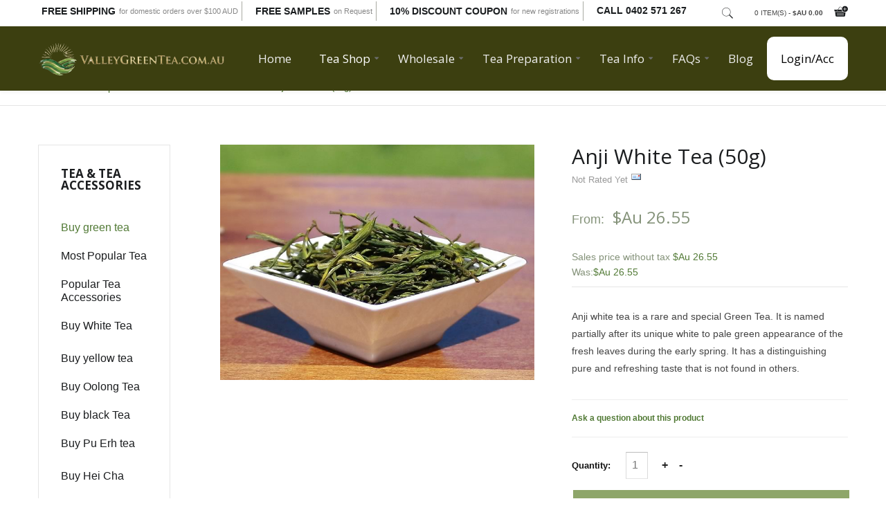

--- FILE ---
content_type: text/html; charset=utf-8
request_url: https://www.valleygreentea.com.au/green-tea/anji-white-tea-green-tea.html
body_size: 23509
content:
<!DOCTYPE html>
<html class="com_virtuemart productdetails j4" lang="en-gb" >

<head>
   
                    <meta name="viewport" content="width=device-width, initial-scale=1, maximum-scale=2.0">
        <meta charset="utf-8">
	<meta name="title" content="Anji White Tea (50g)">
	<meta name="robots" content="max-snippet:-1, max-image-preview:large, max-video-preview:-1">
	<meta name="description" content="An-Ji white tea is a rare and special Green Tea. It is named partially after its unique white to pale green appearance of the fresh leaves during the early spring.">
	<title>Buy An Ji White Tea Green Tea | Valley Green Tea</title>
	<link href="https://www.valleygreentea.com.au/green-tea/anji-white-tea-green-tea.html" rel="canonical">
	<link href="https://www.valleygreentea.com.au/images/stories/logos/favicon_04.png" rel="icon" type="image/vnd.microsoft.icon">
<link href="/media/plg_system_webauthn/css/button.min.css?530e3bcf57a763829b97bc9135ad2cff" rel="stylesheet">
	<link href="https://www.valleygreentea.com.au/plugins/content/vm2share/css/style.css" rel="stylesheet">
	<link href="/components/com_virtuemart/assets/css/jquery.fancybox-1.3.4.css?vmver=028ba013" rel="stylesheet">
	<link href="https://www.valleygreentea.com.au/templates/gk_storefront/css/bs-modal.min.css" rel="stylesheet">
	<link href="https://www.valleygreentea.com.au/templates/gk_storefront/css/font-awesome.css" rel="stylesheet">
	<link href="https://www.valleygreentea.com.au/templates/gk_storefront/css/popovers.css" rel="stylesheet">
	<link href="https://www.valleygreentea.com.au/templates/gk_storefront/css/normalize.css" rel="stylesheet">
	<link href="https://www.valleygreentea.com.au/templates/gk_storefront/css/layout.css" rel="stylesheet">
	<link href="https://www.valleygreentea.com.au/templates/gk_storefront/css/joomla.css" rel="stylesheet">
	<link href="https://www.valleygreentea.com.au/templates/gk_storefront/css/system/system.css" rel="stylesheet">
	<link href="https://www.valleygreentea.com.au/templates/gk_storefront/css/template.css" rel="stylesheet">
	<link href="https://www.valleygreentea.com.au/templates/gk_storefront/css/menu/menu.css" rel="stylesheet">
	<link href="https://www.valleygreentea.com.au/templates/gk_storefront/css/gk.stuff.css" rel="stylesheet">
	<link href="https://www.valleygreentea.com.au/templates/gk_storefront/css/vm.css" rel="stylesheet">
	<link href="https://www.valleygreentea.com.au/templates/gk_storefront/css/style4.css" rel="stylesheet">
	<link href="https://www.valleygreentea.com.au/templates/gk_storefront/css/fontawesome5.css" rel="stylesheet">
	<link href="https://www.valleygreentea.com.au/templates/gk_storefront/css/compatiblej4.css" rel="stylesheet">
	<link href="https://www.valleygreentea.com.au/templates/gk_storefront/css/legacy4.css" rel="stylesheet">
	<link href="https://www.valleygreentea.com.au/templates/gk_storefront/css/typography/typography.style4.css" rel="stylesheet">
	<link href="https://fonts.googleapis.com/css?family=Rosario:400,700" rel="stylesheet">
	<link href="https://fonts.googleapis.com/css?family=Open+Sans:400,700" rel="stylesheet">
	<style>.childcontent .gkcol { width: 250px; }</style>
	<style>body,
html, 
body button, 
body input, 
body select, 
body textarea,
.gkMenu > ul li div.childcontent li,
#gkBottom3 .box.bigtitle .header,
.nspHeader,
.box.newsletter .header { font-family: Arial, Helvetica, sans-serif; }
</style>
	<style>#gkMainMenu,
h1,h2,h3,h4,h5,h6,
blockquote,
.gkMenu > ul li div.childcontent header,
.result-title,
#gkMenuOverlayContent,
.gk-newsletter input[type="button"],
#gkMenuOverlayClose,
#gkMenuOverlayHeader,
#gkLogo.text,
.gkIsWrapper-gk_storefront figcaption,
.product-price span.PricesalesPrice,
.gkTotal,
.products .nspArt,
.products .nspHeader,
#gkSearch input,
.hikashop_product_msrp_price { font-family: 'Open Sans', Arial, sans-serif; }
</style>
	<style>.blank { font-family: 'Open Sans', Arial, sans-serif; }
</style>
	<style>.blank { font-family: Arial, Helvetica, sans-serif; }
</style>
	<style>@media screen and (max-width: 780px) {
	    	#k2Container .itemsContainer { width: 100%!important; }
	    	.cols-2 .column-1,
	    	.cols-2 .column-2,
	    	.cols-3 .column-1,
	    	.cols-3 .column-2,
	    	.cols-3 .column-3,
	    	.demo-typo-col2,
	    	.demo-typo-col3,
	    	.demo-typo-col4 {width: 100%; }
	    	}</style>
	<style>#gkSidebar { width: 22.5%; }
</style>
	<style>#gkContentWrap { width: 77.5%; }
</style>
	<style>.gkPage { max-width: 1170px; }
</style>
	<style>#menu316 > div,
#menu316 > div > .childcontent-inner { width: 1000px; }
</style>
	<style>#menu418 > div,
#menu418 > div > .childcontent-inner { width: 250px; }
</style>
	<style>#menu1236 > div,
#menu1236 > div > .childcontent-inner { width: 250px; }
</style>
	<style>#menu409 > div,
#menu409 > div > .childcontent-inner { width: 250px; }
</style>
	<style>#menu1301 > div,
#menu1301 > div > .childcontent-inner { width: 250px; }
</style>
	<style>#menu740 > div,
#menu740 > div > .childcontent-inner { width: 250px; }
</style>
	<style>#menu92 > div,
#menu92 > div > .childcontent-inner { width: 250px; }
</style>
	<style>#menu379 > div,
#menu379 > div > .childcontent-inner { width: 250px; }
</style>
	<style>#menu63 > div,
#menu63 > div > .childcontent-inner { width: 250px; }
</style>
	<style>#menu135 > div,
#menu135 > div > .childcontent-inner { width: 250px; }
</style>
<script src="/media/vendor/jquery/js/jquery.min.js?3.7.1"></script>
	<script src="/media/legacy/js/jquery-noconflict.min.js?647005fc12b79b3ca2bb30c059899d5994e3e34d"></script>
	<script type="application/json" class="joomla-script-options new">{"bootstrap.modal":{"qrModal":{"keyboard":true,"focus":true}},"joomla.jtext":{"PLG_SYSTEM_WEBAUTHN_ERR_CANNOT_FIND_USERNAME":"Cannot find the username field in the login module. Sorry, Passwordless authentication will not work on this site unless you use a different login module.","PLG_SYSTEM_WEBAUTHN_ERR_EMPTY_USERNAME":"You need to enter your username (but NOT your password) before selecting the Web Authentication login button.","PLG_SYSTEM_WEBAUTHN_ERR_INVALID_USERNAME":"The specified username does not correspond to a user account that has enabled passwordless login on this site."},"system.paths":{"root":"","rootFull":"https:\/\/www.valleygreentea.com.au\/","base":"","baseFull":"https:\/\/www.valleygreentea.com.au\/"},"csrf.token":"93661287ef6114f5118d4c052c3a0570","system.keepalive":{"interval":840000,"uri":"\/index.php?option=com_ajax&amp;format=json"}}</script>
	<script src="/media/system/js/core.min.js?37ffe4186289eba9c5df81bea44080aff77b9684"></script>
	<script src="/media/vendor/bootstrap/js/bootstrap-es5.min.js?5.3.2" nomodule defer></script>
	<script src="/media/system/js/keepalive-es5.min.js?4eac3f5b0c42a860f0f438ed1bea8b0bdddb3804" defer nomodule></script>
	<script src="/media/plg_system_webauthn/js/login.min.js?530e3bcf57a763829b97bc9135ad2cff" defer></script>
	<script src="/media/vendor/bootstrap/js/modal.min.js?5.3.2" type="module"></script>
	<script src="/media/vendor/bootstrap/js/alert.min.js?5.3.2" type="module"></script>
	<script src="/media/vendor/bootstrap/js/button.min.js?5.3.2" type="module"></script>
	<script src="/media/vendor/bootstrap/js/carousel.min.js?5.3.2" type="module"></script>
	<script src="/media/vendor/bootstrap/js/collapse.min.js?5.3.2" type="module"></script>
	<script src="/media/vendor/bootstrap/js/dropdown.min.js?5.3.2" type="module"></script>
	<script src="/media/vendor/bootstrap/js/offcanvas.min.js?5.3.2" type="module"></script>
	<script src="/media/vendor/bootstrap/js/popover.min.js?5.3.2" type="module"></script>
	<script src="/media/vendor/bootstrap/js/scrollspy.min.js?5.3.2" type="module"></script>
	<script src="/media/vendor/bootstrap/js/tab.min.js?5.3.2" type="module"></script>
	<script src="/media/vendor/bootstrap/js/toast.min.js?5.3.2" type="module"></script>
	<script src="/media/system/js/keepalive.min.js?9f10654c2f49ca104ca0449def6eec3f06bd19c0" type="module"></script>
	<script src="//platform.linkedin.com/in.js"></script>
	<script src="//platform.twitter.com/widgets.js"></script>
	<script src="/components/com_virtuemart/assets/js/jquery-ui.min.js?vmver=1.13.2"></script>
	<script src="/components/com_virtuemart/assets/js/jquery.ui.autocomplete.html.js"></script>
	<script src="/components/com_virtuemart/assets/js/jquery.noconflict.js" async></script>
	<script src="/components/com_virtuemart/assets/js/vmsite.js?vmver=028ba013"></script>
	<script src="/components/com_virtuemart/assets/js/dynupdate.js?vmver=028ba013"></script>
	<script src="/components/com_virtuemart/assets/js/vmprices.js?vmver=028ba013"></script>
	<script src="/components/com_virtuemart/assets/js/fancybox/jquery.fancybox-1.3.4.2.pack.js?vmver=1.3.4.2"></script>
	<script src="https://www.valleygreentea.com.au/templates/gk_storefront/js/modernizr.js"></script>
	<script src="https://www.valleygreentea.com.au/templates/gk_storefront/js/gk.scripts.js"></script>
	<script src="https://www.valleygreentea.com.au/templates/gk_storefront/js/gk.menu.js"></script>
	<script src="https://www.valleygreentea.com.au/templates/gk_storefront/js/scrollreveal.js"></script>
	<script src="https://www.valleygreentea.com.au/templates/gk_storefront/js/fitvids.jquery.js"></script>
	<script>function scrollToAnchor(aid){

						    var aTag = jQuery("a[name='"+ aid +"']");

						    jQuery('html,body').animate({scrollTop: aTag.offset().top},'slow');

						}</script>
	<script>jQuery(function() { jQuery(jQuery('.vm2share').contents()).appendTo('.spacer-buy-area');});</script>
	<script>//<![CDATA[ 
if (typeof Virtuemart === "undefined"){
	var Virtuemart = {};}
var vmSiteurl = 'https://www.valleygreentea.com.au/' ;
Virtuemart.vmSiteurl = vmSiteurl;
var vmLang = '&lang=en';
Virtuemart.vmLang = vmLang; 
var vmLangTag = 'en';
Virtuemart.vmLangTag = vmLangTag;
var Itemid = '&Itemid=408';
Virtuemart.addtocart_popup = "0" ; 
var vmCartError = Virtuemart.vmCartError = "There was an error while updating your cart.";
var usefancy = true; //]]>
</script>
	<script>
 $GKMenu = { height:true, width:false, duration: 250 };</script>
	<script>
$GK_TMPL_URL = "https://www.valleygreentea.com.au/templates/gk_storefront";
</script>
	<script>
$GK_URL = "https://www.valleygreentea.com.au/";
</script>
	<script>
//<![CDATA[
jQuery(document).ready(function() {
                jQuery('#virtuemartcategories84_66699 li.VmClose ul').hide();
                jQuery('#virtuemartcategories84_66699 li .VmArrowdown').click(
                function() {

                        if (jQuery(this).parent().next('ul').is(':hidden')) {
                        		jQuery('#virtuemartcategories84_66699 li').addClass('VmClose').removeClass('VmOpen');
                                jQuery(this).parents('li').addClass('VmOpen').removeClass('VmClose');
                                jQuery('#virtuemartcategories84_66699 li.VmClose ul:visible').delay(500).slideUp(500,'linear');
                                jQuery(this).parent().next('ul').slideDown(500,'linear');
                        }
                });
        });
//]]>
</script>
	<meta property="fb:app_id" content=""/>
	<meta property="og:type" content="product"/>
	<meta property="og:image" content="https://www.valleygreentea.com.au/images/stories/virtuemart/product/green tea anji white tea 2.jpg"/>
	<meta property="og:site_name" content="Anji White Tea (50g)"/>
	<meta property="og:description" content="Anji white tea is a rare and special Green Tea. It is named partially after its unique white to pale green appearance of the fresh leaves during the early spring. It has a distinguishing pure and refreshing taste that is not found in others."/>
	<meta property="og:title" content="Anji White Tea (50g)"/>
	<meta property="og:url" content="https://www.valleygreentea.com.au/green-tea/anji-white-tea-green-tea.html"/>
	<meta property="og:price:amount" content="26.55"/>
	<meta property="og:price:currency" content="AUD"/>
	<meta property="og:availability" content="instock"/>
	<link rel="apple-touch-icon" href="https://www.valleygreentea.com.au/images/stories/logos/favicon_04.png">
	<link rel="apple-touch-icon-precomposed" href="https://www.valleygreentea.com.au/images/stories/logos/favicon_04.png">
	<!-- Start: Google Structured Data -->
			 <script type="application/ld+json" data-type="gsd"> { "@context": "https://schema.org", "@type": "BreadcrumbList", "itemListElement": [ { "@type": "ListItem", "position": 1, "name": "Home", "item": "https://www.valleygreentea.com.au" }, { "@type": "ListItem", "position": 2, "name": "Tea Shop", "item": "https://www.valleygreentea.com.au/tea-shop.html" }, { "@type": "ListItem", "position": 3, "name": "Premium Loose Tea", "item": "https://www.valleygreentea.com.au/tea-shop.html" }, { "@type": "ListItem", "position": 4, "name": "Green Tea", "item": "https://www.valleygreentea.com.au/buy-green-tea/view-all-products.html" }, { "@type": "ListItem", "position": 5, "name": "Anji White Tea (50g)", "item": "https://www.valleygreentea.com.au/green-tea/anji-white-tea-green-tea.html" } ] } </script> <script type="application/ld+json" data-type="gsd"> { "@context": "https://schema.org", "@type": "Product", "productID": "G08", "name": "Anji White Tea (50g)", "image": "https://www.valleygreentea.com.au/images/stories/virtuemart/product/green tea anji white tea 2.jpg", "description": "Anji white tea is a rare and special Green Tea. It is named partially after its unique white to pale green appearance of the fresh leaves during the early spring. It has a distinguishing pure and refreshing taste that is not found in others.", "sku": "G08", "mpn": "G08", "weight": { "@type": "QuantitativeValue", "value": "0.144", "unitText": "kg" }, "shippingweight": { "@type": "QuantitativeValue", "value": 0.174, "unitText": "kg" }, "brand": { "@type": "Brand", "name": "Valley Green Tea" }, "offers": { "@type": "Offer", "price": "26.55", "priceCurrency": "AUD", "url": "https://www.valleygreentea.com.au/green-tea/anji-white-tea-green-tea.html", "availability": "https://schema.org/InStock", "priceValidUntil": "2025-09-01T00:00:28+10:00" } } </script>
			<!-- End: Google Structured Data -->
	<meta property="og:locale" content="en_GB" class="4SEO_ogp_tag">
	<meta property="og:url" content="https://www.valleygreentea.com.au/green-tea/anji-white-tea-green-tea.html" class="4SEO_ogp_tag">
	<meta property="og:site_name" content="Valley Green Tea" class="4SEO_ogp_tag">
	<meta property="og:type" content="article" class="4SEO_ogp_tag">
	<meta property="og:title" content="Buy An Ji White Tea Green Tea | Valley Green Tea" class="4SEO_ogp_tag">
	<meta property="og:description" content="An-Ji white tea is a rare and special Green Tea. It is named partially after its unique white to pale green appearance of the fresh leaves during the early spring." class="4SEO_ogp_tag">
	<meta property="fb:app_id" content="966242223397117" class="4SEO_ogp_tag">
	<meta property="og:image" content="https://www.valleygreentea.com.au/images/stories/virtuemart/product/green tea anji white tea 2.jpg" class="4SEO_ogp_tag">
	<meta property="og:image:width" content="700" class="4SEO_ogp_tag">
	<meta property="og:image:height" content="525" class="4SEO_ogp_tag">
	<meta property="og:image:alt" content="buy AnJi White Tea (Green Tea)" class="4SEO_ogp_tag">
	<meta property="og:image:secure_url" content="https://www.valleygreentea.com.au/images/stories/virtuemart/product/green tea anji white tea 2.jpg" class="4SEO_ogp_tag">
	<meta name="twitter:card" content="summary" class="4SEO_tcards_tag">
	<meta name="twitter:url" content="https://www.valleygreentea.com.au/green-tea/anji-white-tea-green-tea.html" class="4SEO_tcards_tag">
	<meta name="twitter:title" content="Buy An Ji White Tea Green Tea | Valley Green Tea" class="4SEO_tcards_tag">
	<meta name="twitter:description" content="An-Ji white tea is a rare and special Green Tea. It is named partially after its unique white to pale green appearance of the fresh leaves during the early spring." class="4SEO_tcards_tag">
	<meta name="twitter:image" content="https://www.valleygreentea.com.au/images/stories/virtuemart/product/green tea anji white tea 2.jpg" class="4SEO_tcards_tag">

    <link rel="stylesheet" href="https://www.valleygreentea.com.au/templates/gk_storefront/css/small.desktop.css" media="(max-width: 1170px)">
<link rel="stylesheet" href="https://www.valleygreentea.com.au/templates/gk_storefront/css/tablet.css" media="(max-width: 1040px)">
<link rel="stylesheet" href="https://www.valleygreentea.com.au/templates/gk_storefront/css/small.tablet.css" media="(max-width: 840px)">
<link rel="stylesheet" href="https://www.valleygreentea.com.au/templates/gk_storefront/css/mobile.css" media="(max-width: 600px)">
<link rel="stylesheet" href="https://www.valleygreentea.com.au/templates/gk_storefront/css/override.css">

<!--[if IE 9]>
<link rel="stylesheet" href="https://www.valleygreentea.com.au/templates/gk_storefront/css/ie/ie9.css" type="text/css" />
<![endif]-->

<!--[if IE 8]>
<link rel="stylesheet" href="https://www.valleygreentea.com.au/templates/gk_storefront/css/ie/ie8.css" type="text/css" />
<![endif]-->

<!--[if lte IE 7]>
<link rel="stylesheet" href="https://www.valleygreentea.com.au/templates/gk_storefront/css/ie/ie7.css" type="text/css" />
<![endif]-->

<!--[if lte IE 9]>
<script type="text/javascript" src="https://www.valleygreentea.com.au/templates/gk_storefront/js/ie.js"></script>
<![endif]-->

<!--[if (gte IE 6)&(lte IE 8)]>
<script type="text/javascript" src="https://www.valleygreentea.com.au/templates/gk_storefront/js/respond.js"></script>
<script type="text/javascript" src="https://www.valleygreentea.com.au/templates/gk_storefront/js/selectivizr.js"></script>
<script type="text/javascript" src="http://html5shim.googlecode.com/svn/trunk/html5.js"></script>
<![endif]-->



<link rel="stylesheet" href="https://ik.imagekit.io/deepak/valleygreentea/style-new-1_0CRBrsHx3.css">
<style>
  #gkHeaderNav > div .brand{
        width: 25%;
  }
  #gkHeaderNav > div .gkMenuClassic{
    
  }
 #gkHeaderNav > div {
    position: relative;
    display: flex;
    align-items: center;
       justify-content: space-between;
}
  #gkLogo img {
    display: block;
    margin: 0;
    width: 100%;
}
  .make_every_day_sec::after{
        z-index: -1;
  }
  #gkBottom5 {
    display: none;
}
  .our_story_cont_box h2{
        margin-top: 15px;
  }
  .two_way_to_enjoy_sec{
    background: #3c3f10;
  }
  .two_way_main_cols{
        background: #fff;
  }
  .two_way_to_enjoy_sec::after{
        background: rgb(0 0 0 / 0%);
  }
  .features-section{
        padding-top: 30px;
  }
  .collection-section.top .faq-box{
        width: 48%;
    margin-right: 0%;
    margin-left: 0px;
  }
  .two_way_main_row{
        
  }
  .two_way_main_cols {
    width: 48%;
  }
  .two_way_main_row{
    flex-wrap: wrap;
  }
  .two_way_main_cols:nth-child(3){
       width: 100%;
    background: #3c3f10;
    position: relative;
    z-index: 99999;
  }
  .two_way_main_cols:nth-child(3) .two_way_main_box{
        padding: 0px;
    padding-bottom: 40px;
    text-align: center;
    background: #3c3f10;
    margin-top: 40px;
  }
  .two_way_to_enjoy_sec{
        padding-bottom: 60px !important;
  }
  .faq-box-border{
            border-right: 3px solid #f0f4ef;
    /* height: 100%; */
    margin-top: -6px;
  }
  .two_way_head_col p{
        font-style: italic;
  }
  .two_way_buy_btn {
    color: #3c3f10 !important;
    background: #fff;
    padding: 9px 35px;
    border-radius: 5px;
    text-decoration: none;
}
  .two_way_shop_btn {
    color: #fff !Important;
    background: transparent;
    padding: 8px 20px;
    border-radius: 5px;
    text-decoration: none;
    border: 1px solid #fff;
    margin-left: 10px;
}
  .two_way_main_box{
    text-align: center;
  }
 .two_way_main_box h6 {
 
    font-weight: 600;
    margin-bottom: 0px;
    margin-top: 20px;
}
  .two_way_main_box{
        padding: 25px;
  }
  .two_way_main_cols {
   
    border-radius: 10px;
}
  .two_way_main_box{
     border-radius: 10px;
  }
  .our_story_sec::before {
    content: "";
    position: absolute;
    right: -10%;
    bottom: -32%;
    /* transform: translateY(-50%); */
    width: 30%;
    height: 100%;
    background-image: url(https://www.valleygreentea.com.au/images/image-225.png);
    background-size: cover;
    background-position: center;
    border-radius: 12px;
    pointer-events: none;
    z-index: -1;
    background-size: 41%;
    background-repeat: no-repeat;
}
@media all and (min-width: 120px) and (max-width: 690px){
    .faq-box-border{
            border-right: 0px solid #f0f4ef;
    /* height: 100%; */
    margin-top: 0px;
  }
    .two_way_main_cols {
    width: 100%;
}
  .collection-section.top .faq-box{
        width: 100%;
    margin-right: 0%;
    margin-left: 0px;
  }
  #gkHeaderNav > div .brand {
    width: 65%;
}
  
}
</style>

<!-- Google Tag Manager -->
<!--  DEACTIVAATE BECAUSE OF CONFLICT
<script>(function(w,d,s,l,i){w[l]=w[l]||[];w[l].push({'gtm.start':
new Date().getTime(),event:'gtm.js'});var f=d.getElementsByTagName(s)[0],
j=d.createElement(s),dl=l!='dataLayer'?'&l='+l:'';j.async=true;j.src=
'https://www.googletagmanager.com/gtm.js?id='+i+dl;f.parentNode.insertBefore(j,f);
})(window,document,'script','dataLayer','GTM-N2JZPHF9');</script>
<!-- End Google Tag Manager -->
<!-- Google Tag Manager -->
<!--  DEACTIVAATE BECAUSE OF CONFLICT
<script async src="https://www.googletagmanager.com/gtag/js?id=G-327JFBHDPM"></script>
<script>
  window.dataLayer = window.dataLayer || [];
  function gtag(){dataLayer.push(arguments);}
  gtag('js', new Date());

  gtag('config', 'G-327JFBHDPM');
</script>
<!-- End Google Tag Manager -->
     
       




  		<script async src='https://www.googletagmanager.com/gtag/js?id=GTM-NQ445Z'></script>

		<script>

			window.dataLayer = window.dataLayer || [];

			function gtag(){dataLayer.push(arguments);}

			gtag('js', new Date());

			gtag('config', 'GTM-NQ445Z',{'user_id': '0','allow_ad_personalization_signals': false});

				gtag('event', 'view_item', {'send_to': 'GTM-NQ445Z',

				'value': '26.55',

				'currency': 'AUD',

				'items': [{

					'item_id': '45', 

					'item_name': 'Anji White Tea (50g)'

				}]	

				});console.log({"option":"com_virtuemart","Itemid":"408","view":"productdetails","virtuemart_category_id":"2","virtuemart_product_id":"45","keyword":""},"\n bit_vm_ga_orderid: ");</script>
<style class="jchoptimize-image-attributes">img{max-width: 100%; height: auto;}</style>
	</head>
<body class=""
 data-tablet-width="1040" data-mobile-width="600"data-zoom-size="300"
data-smoothscroll="1">

  <!-- Google Tag Manager (noscript) -->

<!-- End Google Tag Manager (noscript) -->
  <!-- Google Tag Manager (noscript) -->
   <!-- DELETE BECAUSE OF CONFLICT
<noscript><iframe src="https://www.googletagmanager.com/ns.html?id=GTM-N2JZPHF9"
height="0" width="0" style="display:none;visibility:hidden"></iframe></noscript>
) -->
<!-- End Google Tag Manager (noscript) -->
    
        <div class="gkBg deepak">
    <header id="gkHeader">
        <div id="gkHeaderTop">
            <div class="gkPage">
                                <div id="gkTopMenu">
                    

<div class="custom ">

	<ul class="gkTopMenu">
<li><a href="/order-shipping/shipping.html"><strong>Free Shipping<sub>for domestic orders over $100 AUD</sub></strong></a></li>
<li><a href="/services/free-tea-samples.html"><strong>Free Samples<sub>on Request</sub></strong></a></li>
<li><a href="/coupons-and-discounts/coupons-and-discounts.html"><strong>10% Discount Coupon<sub>for new registrations</sub></strong></a></li>
<li class="last"><a href="/contact-valley-green-tea.html"><strong>Call 0402 571 267</strong></a></li>
</ul>	
</div>

                </div>
                
                                <div id="gkCart">
                    <span id="gkCartCounter">Loading...</span><span class="gk-icon-cart-add"></span>
                </div>

                
        
<div id="gkPopupCart">        
        <div class="gkPopupWrap">        
             <div id="gkAjaxCart"></div>
        </div>
</div>
                
                                <span class="gk-icon-search" id="gkSearchBtn"></span>
                            </div>
        </div>

        <div id="gkHeaderNav">
            <div class="gkPage">
                
          <div class="brand">
	     <a href="https://www.valleygreentea.com.au/" id="gkLogo">
	        <img src="https://www.valleygreentea.com.au/images/new-logo.png#joomlaImage://local-images/new-logo.png?width=888&height=160" alt="Valley Green Tea" width="888" height="160">
	     </a>
     </div>
     
                                  <div id="gkMainMenu" class="gkMenuClassic">
                         <nav id="gkExtraMenu" class="gkMenu">
<ul class="gkmenu level0"><li  class="first"><a href="https://www.valleygreentea.com.au/"  class=" first" id="menu301"  >Home</a></li><li  class="haschild active"><a href="/tea-shop.html"  class=" haschild active" id="menu316"  >Tea Shop</a><div class="childcontent">
<div class="childcontent-inner">
<div class="gkcol gkcol4  first"><ul class="gkmenu level1"><li  class="first group"><div class="group"><div class="header"><a href="/tea-shop.html"  class=" first group" id="menu955"  >Premium Loose Tea</a></div><div class="gk-group-content"><ul class="gkmenu level1"><li  class="first"><a href="/tea-shop/premium-loose-tea/pu-erh-tea/most-popular-tea.html"  class=" first" id="menu1642" title="Most Popular Tea " ><img src="/images/Most%20Popular%20Tea%20Banner.jpg#joomlaImage://local-images/Most Popular Tea Banner.jpg?width=6720&height=4480" alt="Most Popular Tea " width="6720" height="4480">Most Popular Tea </a></li><li  class="haschild"><a href="/tea-shop/premium-loose-tea/pu-erh-tea.html"  class=" haschild" id="menu418" title="Pu Erh Tea" >Pu-erh Tea</a><div class="childcontent">
<div class="childcontent-inner">
<div class="gkcol gkcol1  first"><ul class="gkmenu level2"><li  class="first haschild"><a href="/tea-shop/buy-pu-erh-tea-cake.html"  class=" first haschild" id="menu1236"  >Pu-erh Cakes</a><div class="childcontent">
<div class="childcontent-inner">
<div class="gkcol gkcol1  first"><ul class="gkmenu level3"><li  class="first"><a href="/tea-shop/buy-pu-erh-ripened-shou-cake.html"  class=" first" id="menu1288" title="Ripened Pu Erh Cakes" >Ripened cakes</a></li><li  class="last"><a href="/tea-shop/buy-pu-erh-raw-sheng-cake.html"  class=" last" id="menu1287" title="Raw Pu Erh Cakes" >Raw cakes</a></li></ul></div>
</div>
</div></li><li ><a href="/tea-shop/buy-pu-erh-tuocha-bricks.html"  id="menu1237" title="Pu Erh TuoCha and Pu Erh bricks" >Pu-erh TuoCha and bricks</a></li><li ><a href="/tea-shop/buy-pu-erh-tea-loose.html"  id="menu1238" title="Pu Erh Loose Tea" >Pu-erh loose tea</a></li><li ><a href="/tea-shop/buy-aged-pu-erh-tea.html"  id="menu1240" title="Pu Erh Aged Tea" >Prestige aged Pu-erh tea</a></li><li ><a href="/tea-shop/buy-pu-erh-tea-bags.html"  id="menu1314" title="Pu Erh Tea Bags" >Pu-erh tea bags</a></li><li  class="last"><a href="/tea-shop/pu-erh-tea-variety-packs.html"  class=" last" id="menu1299" title="Pu Erh Tea Variety Packs" >Pu-erh tea variety packs</a></li></ul></div>
</div>
</div></li><li  class="active"><a href="/buy-green-tea/view-all-products.html"  class=" active" id="menu408" title="Green Tea" >Green Tea</a></li><li  class="haschild"><a href="/buy-white-tea/view-all-products.html"  class=" haschild" id="menu409" title="White Tea" >White Tea</a><div class="childcontent">
<div class="childcontent-inner">
<div class="gkcol gkcol1  first"><ul class="gkmenu level2"><li  class="first"><a href="/tea-shop/fresh-white-tea.html"  class=" first" id="menu1357"  >Fresh white tea</a></li><li  class="last"><a href="/tea-shop/aged-white-tea.html"  class=" last" id="menu1358"  >Aged white tea</a></li></ul></div>
</div>
</div></li><li ><a href="/buy-yellow-tea/view-all-products.html"  id="menu410" title="Yellow Tea" >Yellow Tea</a></li><li ><a href="/buy-oolong-tea/view-all-products.html"  id="menu411" title="Oolong Tea" >Oolong Tea</a></li><li ><a href="/buy-black-tea/view-all-products.html"  id="menu412" title="Black Tea" >Black Tea</a></li><li  class="haschild"><a href="/tea-shop/buy-hei-cha.html"  class=" haschild" id="menu1301" title="Hei Cha" >Hei Cha</a><div class="childcontent">
<div class="childcontent-inner">
<div class="gkcol gkcol1  first"><ul class="gkmenu level2"><li  class="first"><a href="/tea-shop/buy-liu-bao-tea.html"  class=" first" id="menu1302" title="Liu Bao Tea" >Liu Bao Tea</a></li><li ><a href="/tea-shop/buy-fu-brick.html"  id="menu1303" title="Fu Brick" >Fu Brick</a></li><li ><a href="/tea-shop/buy-tian-jian.html"  id="menu1364"  >Tian Jian</a></li><li  class="last"><a href="/tea-shop/qian-liang-cha.html"  class=" last" id="menu1370"  >Qian Liang Cha</a></li></ul></div>
</div>
</div></li><li ><a href="/buy-jasmine-tea/view-all-products.html"  id="menu413" title="Jasmine Tea" >Jasmine Tea</a></li><li ><a href="/buy-blooming-tea-ball/view-all-products.html"  id="menu414" title="Blooming Tea Ball Jasmine Tea" >Blooming Tea Ball</a></li><li ><a href="/tea-selection-pack/selection-pack.html"  id="menu1017" title="Loose Tea Selection Pack" >Selection Pack</a></li><li  class="last"><a href="/tea-shop/premium-loose-tea/clearance.html"  class=" last" id="menu420" title="Chinese Tea Clearance Sale" >Clearance</a></li></ul></div></div></li></ul></div><div class="gkcol gkcol4 "><ul class="gkmenu level1"><li  class="first group"><div class="group"><div class="header"><a href="/buy-herbal-tea/view-all-products.html"  class=" first group" id="menu956" title="Herbal Tea" >Health Herbal Tea</a></div><div class="gk-group-content"><ul class="gkmenu level1"><li  class="first"><a href="/buy-herbal-tea/view-all-products.html"  class=" first" id="menu417" title="Herbal Teas" >Herbal Tea</a></li><li  class="last"><a href="/buy-weight-loss-tea/view-all-products.html"  class=" last" id="menu416" title="Weight Loss Tea" >Weight Loss Tea</a></li></ul></div></div></li></ul></div><div class="gkcol gkcol4 "><ul class="gkmenu level1"><li  class="first group"><div class="group"><div class="header"><a href="/tea-shop/tea-accessories.html"  class=" first group" id="menu419" title="Tea Accessories" >Tea Accessories</a></div><div class="gk-group-content"><ul class="gkmenu level1"><li  class="first"><a href="/tea-shop/tea-accessories/most-popular-products-collection.html"  class=" first" id="menu1643" title="Most Popular Collection" ><img src="/images/Most%20Popular%20Tea%20Collection%20Banner.jpg#joomlaImage://local-images/Most Popular Tea Collection Banner.jpg?width=4162&height=2258" alt="Popular Tea Accessories" width="4162" height="2258">Popular Tea Accessories</a></li><li ><a href="/buy-chinese-tea-set/view-all-products.html"  id="menu421" title="Chinese Tea Set" >Chinese Tea Set</a></li><li ><a href="/buy-yixing-zisha-teapot/view-all-products.html"  id="menu422" title="YiXing ZiSha Teapot" >YiXing ZiSha Teapot</a></li><li ><a href="/tea-shop/tea-accessories/chinese-teapot.html"  id="menu1285" title="Chinese Teapot" >Chinese Gong-Fu teapot</a></li><li ><a href="/buy-chinese-gaiwan/view-all-products.html"  id="menu523" title="Chinese Gaiwan" >Gaiwan</a></li><li ><a href="/tea-shop/chinese-tea-cup.html"  id="menu425" title="Tea Cups and Tea Strainers" >Gong-Fu tea cup</a></li><li ><a href="/buy-tea-infuser/view-all-products.html"  id="menu423" title="Tea Infuser" >Tea Infuser</a></li><li ><a href="/buy-tea-canister/view-all-products.html"  id="menu424" title="Tea Canisters" >Tea Canister</a></li><li ><a href="/tea-shop/tea-accessories/cha-hai.html"  id="menu1374"  >Cha Hai</a></li><li ><a href="/tea-shop/tea-accessories/cha-dao.html"  id="menu1356"  >Cha Dao</a></li><li ><a href="/tea-shop/tea-accessories/tea-pet.html"  id="menu1355"  >Tea pet</a></li><li ><a href="/buy-tea-tray/view-all-products.html"  id="menu477" title="Tea Tray" >Gong-Fu Tea Tray</a></li><li ><a href="/tea-shop/buy-pu-erh-tea-accessories.html"  id="menu1239" title="Pu Erh Tea Accessories" >Pu-erh tea accessories</a></li><li ><a href="/tea-shop/tea-accessories/matcha-accessories.html"  id="menu1375"  >Matcha accessories</a></li><li ><a href="/tea-shop/tea-accessories/wedding-tea-set.html"  id="menu1377" title="Wedding tea set" >Wedding tea set</a></li><li  class="last"><a href="/tea-shop/tea-accessories/other.html"  class=" last" id="menu1250" title="Other Tea Tools and Accessories" >Other</a></li></ul></div></div></li></ul></div><div class="gkcol gkcol4  last"><ul class="gkmenu level1"><li  class="first group  teagift"><div class="group"><div class="header"><a href="/tea-shop/tea-gift.html"  class=" first group  teagift" id="menu971" title="Tea Gifts" >Tea gift</a></div><div class="gk-group-content"><ul class="gkmenu level1"><li  class="first"><a href="/tea-shop/tea-gift/christmas-tea-gifts.html"  class=" first" id="menu1324" title="Christmas Tea Gifts" >Christmas Tea Gifts</a></li><li ><a href="/tea-shop/mothers-day-tea-gifts.html"  id="menu1284" title="Mother's Day Tea Gifts" >Mother's Day tea gifts</a></li><li ><a href="/tea-shop/tea-gift-select-and-compose.html"  id="menu1024" title="Self Compose Tea gifts " >Tea gift select and compose</a></li><li ><a href="/tea-shop/tea-gift-pack-ready-to-go.html"  id="menu1034" title="Tea gift Packs" >Tea gift pack ready to go</a></li><li  class="last"><a href="/tea-shop/tea-gift-cards.html"  class=" last" id="menu1233" title="Tea Gift Cards" >Valley Green Tea Gift Cards</a></li></ul></div></div></li></ul></div>
</div>
</div></li><li  class="haschild"><a href="/wholesale/wholesale-intro-and-form.html"  class=" haschild" id="menu740" title="Tea Wholesaler" >Wholesale</a><div class="childcontent">
<div class="childcontent-inner">
<div class="gkcol gkcol1  first"><ul class="gkmenu level1"><li  class="first"><a href="/wholesale/cafe-tea-wholesale.html"  class=" first" id="menu1242" title="Tea Wholesaler to Hotels" >Cafes</a></li><li ><a href="/wholesale/corporate-tea-gifts.html"  id="menu1246" title="Corporate Tea Gifts" >Corporate Tea Gifts</a></li><li ><a href="/wholesale/hotel-chinese-tea-wholesale.html"  id="menu1248" title="Wholesale Tea to Hotels" >Hotels</a></li><li ><a href="/wholesale/restaurant-tea-wholesale.html"  id="menu1243" title="Tea Wholesaler to Restaurants" >Restaurants</a></li><li ><a href="/wholesale/wholesale-chinese-teas-to-health-food-stores-and-clinics.html"  id="menu1249" title="Tea Wholesaler to Health Food Stores and Clinics" >Health food stores or clinics</a></li><li  class="last"><a href="/offers-and-services/cafe-and-restaurant-training.html"  class=" last" id="menu1035"  >Staff training</a></li></ul></div>
</div>
</div></li><li  class="haschild  preparation"><a href="/preparation.html"  class=" haschild  preparation" id="menu92" title="Tea Preparation Guide" >Tea Preparation</a><div class="childcontent">
<div class="childcontent-inner">
<div class="gkcol gkcol1  first"><ul class="gkmenu level1"><li  class="first"><a href="/preparation/green-tea-preparation-and-storage-guide.html"  class=" first" id="menu388" title="Green Tea Preparation Guide" >Green tea preparation and storage guide</a></li><li ><a href="/preparation/white-tea-preparation-and-storage-guide.html"  id="menu389" title="White Tea Preparation Guide" >White tea preparation and storage guide</a></li><li ><a href="/preparation/yellow-tea-preparation-and-storage-guide.html"  id="menu390" title="Yellow Tea PreparationGuide" >Yellow tea preparation and storage guide</a></li><li ><a href="/preparation/oolong-wulong-tea-preparation-and-storage-guide.html"  id="menu391"  >Oolong/Wulong tea preparation and storage guide</a></li><li ><a href="/preparation/black-tea-preparation-and-storage-guide.html"  id="menu746"  >Black tea preparation and storage guide</a></li><li ><a href="/preparation/pu-erh-tea-preparation-and-storage-guide.html"  id="menu393"  >Pu-erh tea preparation and storage guide</a></li><li ><a href="/preparation/hei-cha-preparation-and-storage-guide.html"  id="menu1369"  >Hei Cha preparation and storage guide</a></li><li ><a href="/preparation/jasmine-tea-preparation-and-storage-guide.html"  id="menu392"  >Jasmine tea preparation and storage guide</a></li><li ><a href="/preparation/choice-the-right-tea-accessory.html"  id="menu732"  >Choosing the right tea accessory </a></li><li ><a href="/preparation/brewing-at-the-office-with-an-all-in-1-tea-infuser.html"  id="menu394"  >Brewing at the Office with an all-in-1 Tea infuser</a></li><li ><a href="/preparation/yixing-zisha-teapot-cleaning-and-preparation.html"  id="menu744"  >YiXing ZiSha teapot cleaning and preparation guide</a></li><li ><a href="/preparation/new-yixing-zisha-tea-canister-preparation.html"  id="menu1286"  >New Yixing Zisha tea canister preparation</a></li><li ><a href="/preparation/preparing-loose-leaf-tea-using-a-gaiwan.html"  id="menu524"  >Preparing loose leaf tea using a Gaiwan</a></li><li ><a href="/preparation/gong-fu-tea-and-gong-fu-tea-set.html"  id="menu1230"  >Gong Fu tea and Gong Fu tea set </a></li><li ><a href="/preparation/why-is-loose-tea-preparation-so-different-from-tea-bags.html"  id="menu521" title="oose tea preparation different from tea bags " >Why is loose tea preparation so different from tea bags </a></li><li  class="last"><a href="/practical-hints.html"  class=" last" id="menu1225"  >Practical hints</a></li></ul></div>
</div>
</div></li><li  class="haschild  teainfo"><a href="/user-information.html"  class=" haschild  teainfo" id="menu379"  >Tea Info</a><div class="childcontent">
<div class="childcontent-inner">
<div class="gkcol gkcol1  first"><ul class="gkmenu level1"><li  class="first"><a href="/green-tea/green-tea-info.html"  class=" first" id="menu126"  >Green tea info</a></li><li ><a href="/white-tea/white-tea-info.html"  id="menu127"  >White tea info</a></li><li ><a href="/oolong-wulong-tea/oolong-tea-info.html"  id="menu128"  >Oolong tea info</a></li><li ><a href="/black-tea-info.html"  id="menu1313"  >Black tea info</a></li><li ><a href="/pu-erh-tea/pu-erh-tea-info.html"  id="menu129"  >Pu-erh tea info</a></li><li ><a href="/hei-cha-info.html"  id="menu1304"  >Hei Cha info</a></li><li ><a href="/jasmine-tea-info.html"  id="menu1325"  >Jasmine tea info</a></li><li ><a href="/premium-chinese-tea-info.html"  id="menu1323"  >Premium Chinese tea info</a></li><li ><a href="/organic-tea.html"  id="menu139"  >Organic tea</a></li><li ><a href="/tea-quality.html"  id="menu110"  >Tea quality</a></li><li ><a href="/lotus-leaf-slimming-tea.html"  id="menu132"  >Lotus leaf tea info</a></li><li ><a href="/unique-chinese-porcelain.html"  id="menu476"  >Unique Chinese porcelain </a></li><li ><a href="/chinese-clay-teapots.html"  id="menu131"  >YiXing ZiSha teapots </a></li><li  class="last haschild"><a href="/health-information.html"  class=" last haschild" id="menu63"  >Health Information</a><div class="childcontent">
<div class="childcontent-inner">
<div class="gkcol gkcol1  first"><ul class="gkmenu level2"><li  class="first"><a href="/green-tea-health-benefits.html"  class=" first" id="menu115"  >Green tea</a></li><li ><a href="/green-tea-and-weight/info.html"  id="menu96"  >Tea and Weight Control</a></li><li  class="last"><a href="/oolong-tea-health-benefits.html"  class=" last" id="menu1373"  >Oolong tea</a></li></ul></div>
</div>
</div></li></ul></div>
</div>
</div></li><li  class="haschild"><a href="/faqs.html"  class=" haschild" id="menu135"  >FAQs</a><div class="childcontent">
<div class="childcontent-inner">
<div class="gkcol gkcol1  first"><ul class="gkmenu level1"><li  class="first"><a href="/green-tea-faqs.html"  class=" first" id="menu736"  >Green Tea FAQs</a></li><li ><a href="/oolong-tea-faqs.html"  id="menu742"  >Oolong Tea FAQs</a></li><li ><a href="/white-tea-faq/"  id="menu1525"  >White tea FAQs</a></li><li ><a href="/jasmine-faqs/"  id="menu1512"  >Jasmine FAQs</a></li><li ><a href="/pu-erh-tea-faqs.html"  id="menu738"  >Pu-erh Tea FAQs</a></li><li ><a href="/hei-cha-faq.html"  id="menu1372"  >Hei Cha FAQs</a></li><li ><a href="/tea-and-weight-faqs.html"  id="menu737"  >Tea and weight loss</a></li><li ><a href="/preparation-faqs.html"  id="menu739"  >Tea Preparation FAQs</a></li><li ><a href="/yi-xing-zi-sha-teapot-faq.html"  id="menu1036"  >Yi Xing Zi Sha teapot</a></li><li  class="last"><a href="/tea-related-general-faq.html"  class=" last" id="menu1037"  >General tea FAQ</a></li></ul></div>
</div>
</div></li><li ><a href="https://blog.valleygreentea.com.au" target="_blank"  id="menu1523"  >Blog</a></li><li  class="last gkLogin"><a href="/login/acc.html?layout=edit"  class=" last gkLogin" id="menu427"  >Login/Acc</a></li></ul>
</nav>                 </div>
                 

                                  <div id="gkMobileMenu" class="gkPage"> <span id="mobile-menu-toggler" class="fa fa-bars"></span>
                     <label for="mobileMenu">Menu: </label>
                     <select name="mobileMenu" id="mobileMenu" onChange="window.location.href=this.value;">
                         <option  value="https://www.valleygreentea.com.au/">Home</option><option  value="/tea-shop.html">Tea Shop</option><option  value="/tea-shop.html">&mdash; Premium Loose Tea</option><option  value="/tea-shop/premium-loose-tea/pu-erh-tea/most-popular-tea.html">&mdash;&mdash; Most Popular Tea </option><option  value="/tea-shop/premium-loose-tea/pu-erh-tea.html">&mdash;&mdash; Pu-erh Tea</option><option  value="/tea-shop/buy-pu-erh-tea-cake.html">&mdash;&mdash;&mdash; Pu-erh Cakes</option><option  value="/tea-shop/buy-pu-erh-ripened-shou-cake.html">&mdash;&mdash;&mdash;&mdash; Ripened cakes</option><option  value="/tea-shop/buy-pu-erh-raw-sheng-cake.html">&mdash;&mdash;&mdash;&mdash; Raw cakes</option><option  value="/tea-shop/buy-pu-erh-tuocha-bricks.html">&mdash;&mdash;&mdash; Pu-erh TuoCha and bricks</option><option  value="/tea-shop/buy-pu-erh-tea-loose.html">&mdash;&mdash;&mdash; Pu-erh loose tea</option><option  value="/tea-shop/buy-aged-pu-erh-tea.html">&mdash;&mdash;&mdash; Prestige aged Pu-erh tea</option><option  value="/tea-shop/buy-pu-erh-tea-bags.html">&mdash;&mdash;&mdash; Pu-erh tea bags</option><option  value="/tea-shop/pu-erh-tea-variety-packs.html">&mdash;&mdash;&mdash; Pu-erh tea variety packs</option><option selected="selected"  value="/buy-green-tea/view-all-products.html">&mdash;&mdash; Green Tea</option><option  value="/buy-white-tea/view-all-products.html">&mdash;&mdash; White Tea</option><option  value="/tea-shop/fresh-white-tea.html">&mdash;&mdash;&mdash; Fresh white tea</option><option  value="/tea-shop/aged-white-tea.html">&mdash;&mdash;&mdash; Aged white tea</option><option  value="/buy-yellow-tea/view-all-products.html">&mdash;&mdash; Yellow Tea</option><option  value="/buy-oolong-tea/view-all-products.html">&mdash;&mdash; Oolong Tea</option><option  value="/buy-black-tea/view-all-products.html">&mdash;&mdash; Black Tea</option><option  value="/tea-shop/buy-hei-cha.html">&mdash;&mdash; Hei Cha</option><option  value="/tea-shop/buy-liu-bao-tea.html">&mdash;&mdash;&mdash; Liu Bao Tea</option><option  value="/tea-shop/buy-fu-brick.html">&mdash;&mdash;&mdash; Fu Brick</option><option  value="/tea-shop/buy-tian-jian.html">&mdash;&mdash;&mdash; Tian Jian</option><option  value="/tea-shop/qian-liang-cha.html">&mdash;&mdash;&mdash; Qian Liang Cha</option><option  value="/buy-jasmine-tea/view-all-products.html">&mdash;&mdash; Jasmine Tea</option><option  value="/buy-blooming-tea-ball/view-all-products.html">&mdash;&mdash; Blooming Tea Ball</option><option  value="/tea-selection-pack/selection-pack.html">&mdash;&mdash; Selection Pack</option><option  value="/tea-shop/premium-loose-tea/clearance.html">&mdash;&mdash; Clearance</option><option  value="/buy-herbal-tea/view-all-products.html">&mdash; Health Herbal Tea</option><option  value="/buy-herbal-tea/view-all-products.html">&mdash;&mdash; Herbal Tea</option><option  value="/buy-weight-loss-tea/view-all-products.html">&mdash;&mdash; Weight Loss Tea</option><option  value="/tea-shop/tea-accessories.html">&mdash; Tea Accessories</option><option  value="/tea-shop/tea-accessories/most-popular-products-collection.html">&mdash;&mdash; Popular Tea Accessories</option><option  value="/buy-chinese-tea-set/view-all-products.html">&mdash;&mdash; Chinese Tea Set</option><option  value="/buy-yixing-zisha-teapot/view-all-products.html">&mdash;&mdash; YiXing ZiSha Teapot</option><option  value="/tea-shop/tea-accessories/chinese-teapot.html">&mdash;&mdash; Chinese Gong-Fu teapot</option><option  value="/buy-chinese-gaiwan/view-all-products.html">&mdash;&mdash; Gaiwan</option><option  value="/tea-shop/chinese-tea-cup.html">&mdash;&mdash; Gong-Fu tea cup</option><option  value="/buy-tea-infuser/view-all-products.html">&mdash;&mdash; Tea Infuser</option><option  value="/buy-tea-canister/view-all-products.html">&mdash;&mdash; Tea Canister</option><option  value="/tea-shop/tea-accessories/cha-hai.html">&mdash;&mdash; Cha Hai</option><option  value="/tea-shop/tea-accessories/cha-dao.html">&mdash;&mdash; Cha Dao</option><option  value="/tea-shop/tea-accessories/tea-pet.html">&mdash;&mdash; Tea pet</option><option  value="/buy-tea-tray/view-all-products.html">&mdash;&mdash; Gong-Fu Tea Tray</option><option  value="/tea-shop/buy-pu-erh-tea-accessories.html">&mdash;&mdash; Pu-erh tea accessories</option><option  value="/tea-shop/tea-accessories/matcha-accessories.html">&mdash;&mdash; Matcha accessories</option><option  value="/tea-shop/tea-accessories/wedding-tea-set.html">&mdash;&mdash; Wedding tea set</option><option  value="/tea-shop/tea-accessories/other.html">&mdash;&mdash; Other</option><option  value="/tea-shop/tea-gift.html">&mdash; Tea gift</option><option  value="/tea-shop/tea-gift/christmas-tea-gifts.html">&mdash;&mdash; Christmas Tea Gifts</option><option  value="/tea-shop/mothers-day-tea-gifts.html">&mdash;&mdash; Mother's Day tea gifts</option><option  value="/tea-shop/tea-gift-select-and-compose.html">&mdash;&mdash; Tea gift select and compose</option><option  value="/tea-shop/tea-gift-pack-ready-to-go.html">&mdash;&mdash; Tea gift pack ready to go</option><option  value="/tea-shop/tea-gift-cards.html">&mdash;&mdash; Valley Green Tea Gift Cards</option><option  value="/wholesale/wholesale-intro-and-form.html">Wholesale</option><option  value="/wholesale/cafe-tea-wholesale.html">&mdash; Cafes</option><option  value="/wholesale/corporate-tea-gifts.html">&mdash; Corporate Tea Gifts</option><option  value="/wholesale/hotel-chinese-tea-wholesale.html">&mdash; Hotels</option><option  value="/wholesale/restaurant-tea-wholesale.html">&mdash; Restaurants</option><option  value="/wholesale/wholesale-chinese-teas-to-health-food-stores-and-clinics.html">&mdash; Health food stores or clinics</option><option  value="/offers-and-services/cafe-and-restaurant-training.html">&mdash; Staff training</option><option  value="/preparation.html">Tea Preparation</option><option  value="/preparation/green-tea-preparation-and-storage-guide.html">&mdash; Green tea preparation and storage guide</option><option  value="/preparation/white-tea-preparation-and-storage-guide.html">&mdash; White tea preparation and storage guide</option><option  value="/preparation/yellow-tea-preparation-and-storage-guide.html">&mdash; Yellow tea preparation and storage guide</option><option  value="/preparation/oolong-wulong-tea-preparation-and-storage-guide.html">&mdash; Oolong/Wulong tea preparation and storage guide</option><option  value="/preparation/black-tea-preparation-and-storage-guide.html">&mdash; Black tea preparation and storage guide</option><option  value="/preparation/pu-erh-tea-preparation-and-storage-guide.html">&mdash; Pu-erh tea preparation and storage guide</option><option  value="/preparation/hei-cha-preparation-and-storage-guide.html">&mdash; Hei Cha preparation and storage guide</option><option  value="/preparation/jasmine-tea-preparation-and-storage-guide.html">&mdash; Jasmine tea preparation and storage guide</option><option  value="/preparation/choice-the-right-tea-accessory.html">&mdash; Choosing the right tea accessory </option><option  value="/preparation/brewing-at-the-office-with-an-all-in-1-tea-infuser.html">&mdash; Brewing at the Office with an all-in-1 Tea infuser</option><option  value="/preparation/yixing-zisha-teapot-cleaning-and-preparation.html">&mdash; YiXing ZiSha teapot cleaning and preparation guide</option><option  value="/preparation/new-yixing-zisha-tea-canister-preparation.html">&mdash; New Yixing Zisha tea canister preparation</option><option  value="/preparation/preparing-loose-leaf-tea-using-a-gaiwan.html">&mdash; Preparing loose leaf tea using a Gaiwan</option><option  value="/preparation/gong-fu-tea-and-gong-fu-tea-set.html">&mdash; Gong Fu tea and Gong Fu tea set </option><option  value="/preparation/why-is-loose-tea-preparation-so-different-from-tea-bags.html">&mdash; Why is loose tea preparation so different from tea bags </option><option  value="/practical-hints.html">&mdash; Practical hints</option><option  value="/user-information.html">Tea Info</option><option  value="/green-tea/green-tea-info.html">&mdash; Green tea info</option><option  value="/white-tea/white-tea-info.html">&mdash; White tea info</option><option  value="/oolong-wulong-tea/oolong-tea-info.html">&mdash; Oolong tea info</option><option  value="/black-tea-info.html">&mdash; Black tea info</option><option  value="/pu-erh-tea/pu-erh-tea-info.html">&mdash; Pu-erh tea info</option><option  value="/hei-cha-info.html">&mdash; Hei Cha info</option><option  value="/jasmine-tea-info.html">&mdash; Jasmine tea info</option><option  value="/premium-chinese-tea-info.html">&mdash; Premium Chinese tea info</option><option  value="/organic-tea.html">&mdash; Organic tea</option><option  value="/tea-quality.html">&mdash; Tea quality</option><option  value="/lotus-leaf-slimming-tea.html">&mdash; Lotus leaf tea info</option><option  value="/unique-chinese-porcelain.html">&mdash; Unique Chinese porcelain </option><option  value="/chinese-clay-teapots.html">&mdash; YiXing ZiSha teapots </option><option  value="/health-information.html">&mdash; Health Information</option><option  value="/green-tea-health-benefits.html">&mdash;&mdash; Green tea</option><option  value="/green-tea-and-weight/info.html">&mdash;&mdash; Tea and Weight Control</option><option  value="/oolong-tea-health-benefits.html">&mdash;&mdash; Oolong tea</option><option  value="/faqs.html">FAQs</option><option  value="/green-tea-faqs.html">&mdash; Green Tea FAQs</option><option  value="/oolong-tea-faqs.html">&mdash; Oolong Tea FAQs</option><option  value="/white-tea-faq/">&mdash; White tea FAQs</option><option  value="/jasmine-faqs/">&mdash; Jasmine FAQs</option><option  value="/pu-erh-tea-faqs.html">&mdash; Pu-erh Tea FAQs</option><option  value="/hei-cha-faq.html">&mdash; Hei Cha FAQs</option><option  value="/tea-and-weight-faqs.html">&mdash; Tea and weight loss</option><option  value="/preparation-faqs.html">&mdash; Tea Preparation FAQs</option><option  value="/yi-xing-zi-sha-teapot-faq.html">&mdash; Yi Xing Zi Sha teapot</option><option  value="/tea-related-general-faq.html">&mdash; General tea FAQ</option><option  value="https://blog.valleygreentea.com.au">Blog</option><option  value="/login/acc.html?layout=edit">Login/Acc</option>                     </select>
                 </div>
                 
                                  <div id="gkSearch">
                    <!--BEGIN Search Box -->
<form action="/results1-60.html?search=true" method="get">
<div class="search">
<input name="keyword" id="mod_virtuemart_search" maxlength="20" class="inputbox" type="text" size="20" placeholder="Search product" aria-label="Search Product" /><input type="submit" value="Search" class="button" onclick="this.form.keyword.focus();"/></div>
		<input type="hidden" name="limitstart" value="0" />
		<input type="hidden" name="option" value="com_virtuemart" />
		<input type="hidden" name="view" value="category" />
		<input type="hidden" name="virtuemart_category_id" value="0"/>

	  </form>

<!-- End Search Box -->

                 </div>
                             </div>
        </div>

                <div id="gkBreadcrumb">
            <div class="gkPage">
                

<ul class="breadcrumbs"><li><a href="/" >Home</a></li> <li class="separator">/</li> <li><a href="/tea-shop.html" >Tea Shop</a></li> <li class="separator">/</li> <li><a href="/tea-shop.html" >Premium Loose Tea</a></li> <li class="separator">/</li> <li><a href="/buy-green-tea/view-all-products.html" >Green Tea</a></li> <li class="separator">/</li> <li>Anji White Tea (50g)</li></ul>
            </div>
        </div>
        
        
           
    </header>

    <div id="gkPageContent">
        <div class="gkPage">
            <section id="gkContent">
                <div id="gkContentWrap" class="gkSidebarLeft">
                    
                    
                    
                    <section id="gkMainbody">
                                                    <div class="productdetails-view productdetails">
    
	<div class="productDetails">
	    <div>
	    		<div class="main-image">
		<a title="buy AnJi White Tea (Green Tea)" rel='vm-additional-images' href="https://www.valleygreentea.com.au/images/stories/virtuemart/product/green tea anji white tea 2.jpg"><img loading="lazy" src="/images/stories/virtuemart/product/green tea anji white tea 2.jpg" alt="buy AnJi White Tea (Green Tea)" width="700" height="525"></a>		<div class="clear"></div>
	</div>
		   	</div>
	   	<div>
		    <h1 itemprop="name">Anji White Tea (50g)</h1>
	    		
	        <div class="product-additional-info">
			    		<span class="ratingbox dummy">
			Not Rated Yet		</span>
				    
			    				    <a class="recommened-to-friend" title="Email" href="/green-tea/anji-white-tea-green-tea/recommend.html?tmpl=component"><img src="/media/system/images/emailButton.png" alt="Email" width="16" height="16" loading="lazy"></a>				    	
			    	        </div>
			
			
			<div class="vm-product-details-container">
			    <div class="spacer-buy-area">
								<div class="product-price" id="productPrice45">
					<div class="PricesalesPrice vm-display vm-price-value"><span class="vm-price-desc">From:</span><span class="PricesalesPrice">$Au  26.55</span></div><div class="PricepriceWithoutTax vm-display vm-price-value"><span class="vm-price-desc">Sales price without tax </span><span class="PricepriceWithoutTax">$Au  26.55</span></div><div class="PricebasePrice vm-display vm-price-value"><span class="vm-price-desc">Was:</span><span class="PricebasePrice">$Au  26.55</span></div><span class="price-crossed" ></span><div class="PricetaxAmount vm-nodisplay"><span class="vm-price-desc">Tax amount </span><span class="PricetaxAmount"></span></div>				</div>
									<div class="product-short-description">
					    Anji white tea is a rare and special Green Tea. It is named partially after its unique white to pale green appearance of the fresh leaves during the early spring. It has a distinguishing pure and refreshing taste that is not found in others.					</div>
													<div class="ask-a-question">
						<a class="ask-a-question" href="/green-tea/anji-white-tea-green-tea/askquestion.html?tmpl=component" rel="nofollow" >Ask a question about this product</a>
					</div>
								
								
								<div class="addtocart-area">
					<form method="post" class="product js-recalculate" action="/tea-shop.html">
						 
									
							<div class="addtocart-bar">
							<script type="text/javascript">
									function check(obj) {
							 		// use the modulus operator '%' to see if there is a remainder
									remainder=obj.value % 1;
									quantity=obj.value;
							 		if (remainder  != 0) {
							 			alert('You can buy this product only in multiples of  pieces!!');
							 			obj.value = quantity-remainder;
							 			return false;
							 			}
							 		return true;
							 		}
							</script> 
							
																									<label for="quantity45" class="quantity_box">Quantity: </label>
									<span class="quantity-box">
										<input type="text" class="quantity-input js-recalculate" name="quantity[]"
											   onblur="Virtuemart.checkQuantity(this,1,'You can buy this product only in multiples of %s pieces!');"
											   onclick="Virtuemart.checkQuantity(this,1,'You can buy this product only in multiples of %s pieces!');"
											   onchange="Virtuemart.checkQuantity(this,1,'You can buy this product only in multiples of %s pieces!');"
											   onsubmit="Virtuemart.checkQuantity(this,1,'You can buy this product only in multiples of %s pieces!');"
											   value="1" init="1" step="1"  />
									</span>
										<span class="quantity-controls js-recalculate">
										<input type="button" value="+" class="quantity-controls quantity-plus"/>
										<input type="button" value="-" class="quantity-controls quantity-minus"/>
									</span>
												
									<span class="addtocart-button">
										<input type="submit" name="addtocart" class="addtocart-button" value="Add to Cart" title="Add to Cart" />									</span>
									<noscript><input type="hidden" name="task" value="add"/></noscript> 			
							</div>						<input type="hidden" name="option" value="com_virtuemart"/>
						<input type="hidden" name="view" value="cart"/>
						<input type="hidden" name="virtuemart_product_id[]" value="45"/>
						<input type="hidden" name="pid" value="45"/>
						<input type="hidden" name="pname" value="Anji White Tea (50g)"/>
						<input type="hidden" name="Itemid" value="408"/>					</form>
				</div>
							    </div>
			</div>
		</div>
    </div>
	

		<ul id="product-tabs">
		<li data-toggle="product-description" class="active">Description</li>
		<li data-toggle="customer-reviews">Reviews</li>
		<li data-toggle="customer-shipping">Shipping and delivery</li>
	</ul>
	
	<div id="product-tabs-content">
		<div class="product-description gk-product-tab active">
					        <div class="product-description">
					<div class="vm2share" ><br /><div id="vm_linkedin" class="vm2s_service" ><script type="IN/Share" data-url="https://www.valleygreentea.com.au/green-tea/anji-white-tea-green-tea.html"  data-counter="right" ></script>

				</div><div id="vm_tweet" class="vm2s_service" >

				<a href="//twitter.com/share" class="twitter-share-button" 

				data-count="horizontal" data-counturl="https://www.valleygreentea.com.au/green-tea/anji-white-tea-green-tea.html" 

				data-url="https://www.valleygreentea.com.au/green-tea/anji-white-tea-green-tea.html" 

				data-related="" 

				data-lang="en"

				></a></div><script type="text/javascript" async defer src="//assets.pinterest.com/js/pinit.js"></script><div id="vm_pinterest" class="vm2s_service" >

					<a href="https://pinterest.com/pin/create/button/?url=https%3A%2F%2Fwww.valleygreentea.com.au%2Fgreen-tea%2Fanji-white-tea-green-tea.html&media=https%3A%2F%2Fwww.valleygreentea.com.au%2Fimages%2Fstories%2Fvirtuemart%2Fproduct%2Fgreen+tea+anji+white+tea+2.jpg&description=Anji white tea is a rare and special Green Tea. It is named partially after its unique white to pale green appearance of the fresh leaves during the early spring. It has a distinguishing pure and refreshing taste that is not found in others." class="pin-it-button" count-layout="horizontal"><img border="0" src="//assets.pinterest.com/images/PinExt.png" title="Pin It" loading="lazy">

					</a></div><div id="vm_fblike-iframe" class="vm2s_service"><iframe src="https://www.facebook.com/plugins/like.php?locale=en_GB&amp;href=https%3A%2F%2Fwww.valleygreentea.com.au%2Fgreen-tea%2Fanji-white-tea-green-tea.html&amp;layout=button_count&amp;show_faces=false&amp;share=true&amp;width=150&amp;action=like&amp;colorscheme=light" scrolling="no" frameborder="0" allowTransparency="true" style="border:none;overflow:hidden; width:150px; height:20px" loading="lazy"></iframe></div><div class="fb_send vm2s_service">

				<div class="fb-send " data-href="https://www.valleygreentea.com.au/green-tea/anji-white-tea-green-tea.html"  ></div></div><div class="fbcomments-icon vm2s_service">

					<a  onclick="scrollToAnchor('fb-comments');">

					<img title="Facebook Comments" class="hasTooltip" src="https://www.valleygreentea.com.au/plugins/content/vm2share/img/fbcomments.png" width="20" height="20" alt="fbcomments" loading="lazy"></a></div><div id="vm_qrcode" class="vm2s_service">

				<a href="//chart.googleapis.com/chart?cht=qr&chs=350x350&chld=L&choe=UTF-8&chl=https%3A%2F%2Fwww.valleygreentea.com.au%2Fgreen-tea%2Fanji-white-tea-green-tea.html" 

				data-bs-toggle="modal" data-bs-target="#qrModal">

				<img src="https://www.valleygreentea.com.au/plugins/content/vm2share/img/chart.png" alt="QRCode" width="24" height="24" title="QRCode" class="hasTooltip" loading="lazy"></a></div><div style="clear:both;"></div></div><h2>Buy Anji White Tea green tea</h2>
<p><strong>Anji White Tea </strong>is a very rare and special <strong>Green Tea</strong>. Pale color green tea leaves (unfermented) are processed via a green tea processing method.</p>
<p>The tea leaves are harvested from a type of unique ‘white’ tea trees believed to have developed naturally from conventional tea trees used for green tea production. The tea leaves are almost all white in early spring and gradually turn green with the progress of the season. In summer they are not different from other normal green tea trees. There is a window period of about 30 days to harvest the ‘white laves’ in spring. An-Ji white tea has very small annual production (&lt; 100kg) due to scarcity of the tea plants. It is highly sought on the market. <br /><br />Anji White tea has a unique and instant nutty aroma - elegant, pure, clean and very refreshing to taste.</p>
<p>We take special precautions to purchase new season stock, air transport and store refrigerated to preserve original tea quality.</p>
<h3>Packaging:</h3>
<p>We offer 1 packaging size for this Anji white tea (green tea) - <strong>50g</strong>.</p>
<h3>Preparation and storage guide:</h3>
<p><a href="/preparation/green-tea-preparation-and-storage-guide.html">https://www.valleygreentea.com.au/preparation/green-tea-preparation-and-storage-guide.html</a></p><br /><br /><a name="fb-comments"></a><div class="fb-comments" data-href="https://www.valleygreentea.com.au/green-tea/anji-white-tea-green-tea.html" 

					data-numposts="5" data-width="680" 

					data-colorscheme="light"></div>		        </div>
					</div>
		
		
				<div class="customer-reviews gk-product-tab">
			<div class="customer-reviews">	<div class="list-reviews">
					<span class="step">There are yet no reviews for this product.</span>
				</div>
</div> 		</div>
				
		<div class="customer-shipping gk-product-tab">
		

<div class="custom ">

	<h3>Postage calculation:</h3>
<p>We ship from our warehouse in <strong>Sydney</strong> Australia, using Australia Post and advise a quote with each purchase. This is calculated directly from Australia Post's calculator during the final stage of the purchase-checkout and based on the total weight of the ordered package<strong>. </strong></p>
<ul>
<li><span style="text-decoration: underline;">A typical order of 1 or&nbsp;3 items (not including tea sets) would cost between $9.30 to $19 dollars within Australia</span>.</li>
<li>Free standard shipping for orders of $100 AUD and over within Australia.<span style="font-family: 'Tahoma','sans-serif'; color: red; font-size: 9pt;">*</span></li>
<li>Express shipping is available at the buyer's expense</li>
<li><strong><strong><span style="color: #800000;">To calculate the actual postage of your order, please place your order items in the cart and enter your postcode. The postage will then be calculated and displayed.</span>&nbsp;</strong></strong></li>
</ul>
<p>We offer better value to a greater number of customers by charging true shipping costs, rather than subsidize postage with higher overall product prices.</p>
<p><strong style="color: #ff0000; font-family: Tahoma, sans-serif; line-height: 20.8px;">* Please note: if a wrong address is supplied and the parcel is retuned to us as the result, the postage of reposting the order is covered by the recipient.</strong></p>
<h3>Delivery time:&nbsp;</h3>
<p>All orders&nbsp;are processed within 24 - 48 hours&nbsp;except weekends and public&nbsp;holidays, pending&nbsp;on credit card authorization.&nbsp;&nbsp;</p>
<ul>
<li>Normal shipping period for Sydney and metropolitan areas is 1-3 working days</li>
<li>3-5 working days for the rest of Australia.</li>
<li>3-5 working days to NZ by Air Mail.</li>
<li>5-10 working days elsewhere in the world.</li>
</ul>
<h3>Delivery tracking:&nbsp;</h3>
<p>Parcel tracking is a standard practice now with all our deliveries. We provide tracking numbers on request only for the following reasons:</p>
<ol>
<li>Auspost requires all shipping addresses to be entered manually onto their site/app for the tracking numbers to be linked to each postal parcel automatically. This is not practical for us&nbsp;currently given the numbers of the parcels we process every day.&nbsp;</li>
<li>We have also had feedbacks that certain customers do not wish to have their mail boxes filled with tracking numbers.&nbsp;</li>
</ol>
<p>Our current policy is therefore we provide tracking numbers only when they are requested. Please drop us an email if you wish to have the tracking number to track your delivery.&nbsp;</p>
<h3>Damage of the fragile items for Australia local customers:</h3>
<p>If any fragile items are damaged during the delivery, please retain the original package with the purchase statement in the posting state with the damaged items and lodge a claim for compensation to Auspost at:&nbsp;<span style="color: #333399;"><strong>https://auspost.com.au/receiving/delayed-lost-or-damaged-items/compensation</strong>&nbsp;</span></p>
<p>We are here to support you on all related aspects of this regard. It is however Auspost's policy for all compensation claims to be lodged by the recipients and the damaged items are required as the evidence for the claims.&nbsp;</p>
<h3>For international shipping (countries that are NOT Australia or NZ):&nbsp;</h3>
<ul>
<li>Although we use Auspost postage calculator to calculate the postage on the website, we cap the international shipping cost at $30 AUD for parcels that include <strong>teas only </strong>(<span style="text-decoration: underline;">please contact us for a postage quote if you would like to order tea accessories from us</span>). We will charge $30 AUD as the top postage if paid by credit card, or refund the exceeding amount if paid by Paypal.&nbsp;&nbsp;</li>
<li>the delivery time is estimated at 5-14 working days.</li>
<li>We use economic air for international shipping. There is not tracking number for these posts. Please advise if you which to take up additional cover with additional cost, for example $5.5 for a tracking number and signature at the delivery.&nbsp;</li>
</ul>
<h3>Time frame for claiming damage or missing deliveries:</h3>
<ul>
<li>Orders within Australia: 21 days from the date the order is posted</li>
<li>Orders from overseas: 50 days&nbsp;from the date the order is posted</li>
</ul>
<p style="line-height: 15.6pt;"><span style="font-family: 'Tahoma','sans-serif'; color: red; font-size: 9pt;"><strong>*This offer applies to retail orders only. As stated in the&nbsp;VGT Wholesale Policy, shipping costs for wholesale orders are additional.</strong></span></p>	
</div>
		</div>
		
	</div>
	
	
	
	    		
		

<script   id="updDynamicListeners-js" type="text/javascript" >//<![CDATA[ 
jQuery(document).ready(function() { // GALT: Start listening for dynamic content update.
	// If template is aware of dynamic update and provided a variable let's
	// set-up the event listeners.
	if (typeof Virtuemart.containerSelector === 'undefined') { Virtuemart.containerSelector = '.productdetails-view'; }
	if (typeof Virtuemart.container === 'undefined') { Virtuemart.container = jQuery(Virtuemart.containerSelector); }
	if (Virtuemart.container){
		Virtuemart.updateDynamicUpdateListeners();
	}
	
}); //]]>
</script><script   id="ready.vmprices-js" type="text/javascript" >//<![CDATA[ 
jQuery(document).ready(function($) {

		Virtuemart.product($("form.product"));
}); //]]>
</script><script   id="popups-js" type="text/javascript" >//<![CDATA[ 
jQuery(document).ready(function($) {
		
		$('a.ask-a-question, a.printModal, a.recommened-to-friend, a.manuModal').click(function(event){
		  event.preventDefault();
		  $.fancybox({
			href: $(this).attr('href'),
			type: 'iframe',
			height: 550
			});
		  });
		
	}); //]]>
</script><script   id="imagepopup-js" type="text/javascript" >//<![CDATA[ 
jQuery(document).ready(function() {
	Virtuemart.updateImageEventListeners()
});
Virtuemart.updateImageEventListeners = function() {
	jQuery("a[rel=vm-additional-images]").fancybox({
		"titlePosition" 	: "inside",
		"transitionIn"	:	"elastic",
		"transitionOut"	:	"elastic"
	});
	jQuery(".additional-images a.product-image.image-0").removeAttr("rel");
	jQuery(".additional-images img.product-image").on("click", function() {
		jQuery(".additional-images a.product-image").attr("rel","vm-additional-images" );
		jQuery(this).next().removeAttr("rel");
		let src = jQuery(this).next().attr("href"); // no resize image.
		jQuery(".main-image img").attr("src",src);
		jQuery(".main-image img").attr("alt",this.alt );
		jQuery(".main-image a").attr("href",src );
		jQuery(".main-image a").attr("title",this.alt );
		jQuery(".main-image .vm-img-desc").html(this.alt);
		}); 
	} //]]>
</script><script   id="vmPreloader-js" type="text/javascript" >//<![CDATA[ 
jQuery(document).ready(function($) {
	Virtuemart.stopVmLoading();
	var msg = '';
	$('a[data-dynamic-update="1"]').off('click', Virtuemart.startVmLoading).on('click', {msg:msg}, Virtuemart.startVmLoading);
	$('[data-dynamic-update="1"]').off('change', Virtuemart.startVmLoading).on('change', {msg:msg}, Virtuemart.startVmLoading);
}); //]]>
</script><script   id="gk-vm-addons-js" type="text/javascript" >//<![CDATA[ 
initGKVMFeatures();
jQuery('body').on('updateVirtueMartProductDetail', function() { initGKVMFeatures(); });
function initGKVMFeatures() {
    var tabs = jQuery('#product-tabs');
    // if tabs exists
    if(tabs.length && tabs.find('li').length > 1) {
        // initialization
        tabs.find('li').first().addClass('active');
        var contents = jQuery('#product-tabs-content');
        contents.children('div').css('display', 'none');
        contents.children('div').first().addClass('active');
        // add events to the tabs
        tabs.find('li').each(function(i, tab) {
        	var tab = jQuery(tab);
            tab.click(function() {
                var toggle = tab.attr('data-toggle');
                contents.children('div').removeClass('active');
                jQuery(contents.children().get(i)).addClass('active');
                tabs.find('li').removeClass('active');
                tab.addClass('active');                
            });
        });
    }
    
    // Magic zoom selectors
	var main_image = false;
	var main_image_thumbnail = false;
	var product_details = false;
	
	if(jQuery('.main-image').length > 0) {
		main_image = jQuery('.main-image');
		main_image_thumbnail = jQuery('.main-image > a');
		product_details = jQuery('.productDetails');
	}
	
	if(jQuery('.hikashop_product_main_image_subdiv').length > 0) {
		main_image = jQuery('.hikashop_product_main_image_subdiv');
		main_image_thumbnail = jQuery('.hikashop_product_main_image_subdiv > a');
		product_details = jQuery('.productDetails');
	}
	
	if(main_image.length > 0) {
		// Add data-full-img update to the child images
		if(jQuery(document).find('img.hikashop_child_image').length) {
			jQuery(document).find('img.hikashop_child_image').each(function(i, img) {
				jQuery(img).mouseover(function() {
					jQuery('#hikashop_main_image').attr('data-full-img', jQuery(img).attr('data-full-img'));
				});
			});
		}
	
		var thumbnail = main_image_thumbnail;
		var gkZoom =  jQuery('<div/>', { id: 'gkZoom'});
		
		var gkPreview = jQuery('<div/>', { id: 'gkPreview'});
		gkPreview.css({'left': '-99999px'});
		img_src = thumbnail.find('img').attr('src');
						
		if(thumbnail.find('img').attr('data-full-img')) {
			img_src = thumbnail.find('img').attr('data-full-img');
		}
		var gkPreviewSrc = jQuery('<img/>', { src: img_src });
		
		if(jQuery('body').width() > jQuery('body').data('tablet-width')) {
			var gkZoomWidth = parseInt(jQuery('body').data('zoom-size'), 10);
			var gkZoomHeight = parseInt(jQuery('body').data('zoom-size'), 10);
		} else {
			var gkZoomWidth = thumbnail.width()/3;
			var gkZoomHeight = thumbnail.width()/3;
			var prevSize = product_details.width()/2-20;
			gkPreview.css({'width': prevSize, 'height' : prevSize});
		}
		
		gkZoom.appendTo(thumbnail);
		gkPreview.appendTo(jQuery('body'));
		gkPreviewSrc.appendTo(gkPreview);
		
		gkZoom = jQuery('#gkZoom');
		gkZoom.css({'width': gkZoomWidth, 'height': gkZoomHeight});
		
		var scale = gkPreview.width()/gkZoomWidth;
	
		var offset = {};
		var touch = {};
		var thumb = {};
		
		if(jQuery('body').width() > jQuery('body').data('tablet-width')) {
			thumbnail.bind({
				mouseenter: function(){
				    gkPreviewSrc.attr('src',thumbnail.find('img').attr('src'));
				    
				    if(thumbnail.find('img').attr('data-full-img')) {
				    	gkPreviewSrc.attr('src', thumbnail.find('img').attr('data-full-img'));
				    }
				    
				    gkPreviewSrc.css({'width': scale*thumbnail.width(), 'height': scale*thumbnail.height()});
				    gkPreview.addClass('active');
				    gkZoom = jQuery('#gkZoom');
				    gkZoom.addClass('active');
				    gkPreview.css({'left': thumbnail.offset().left+thumbnail.width()+20, 'top': thumbnail.offset().top});
				},
				mousemove: function(e){
					//
					offset.x = (e.pageX - jQuery(this).offset().left)-gkZoomWidth/2;
					offset.y = (e.pageY - jQuery(this).offset().top)-gkZoomHeight/2;
				
					// validation 
					if(offset.x < 0) offset.x = 0;
					if(offset.y < 0) offset.y = 0;
					if(offset.x > thumbnail.width()-gkZoomWidth) offset.x = thumbnail.width()-gkZoomWidth;
					if(offset.y > thumbnail.height()-gkZoomHeight) offset.y = thumbnail.height()-gkZoomHeight-3;
					
				
					gkZoom.css({'left' : offset.x, 'top' : offset.y});
					offset.bx = offset.x*scale;
					offset.by = offset.y*scale+6;
					// validation 
					if(offset.bx < 0) { offset.bx = 0; }
					if(offset.by < 0) { offset.by = 0; }
					if(offset.bx > gkPreviewSrc.width()-gkZoomWidth*scale+12*scale) offset.bx = gkPreviewSrc.width()-gkPreview.width();
					if(offset.by > gkPreviewSrc.height()-gkZoomHeight*scale+12*scale) offset.by = gkPreviewSrc.height()-gkPreview.height();
					gkPreviewSrc.css({'right': offset.bx, 'bottom' : offset.by});
				},
				mouseleave: function() {
					gkPreview.removeClass('active');
					gkZoom.removeClass('active');
				}
			});
		} else if(jQuery('body').data('tablet-width') > jQuery('body').width() && jQuery('body').width() > jQuery('body').data('mobile-width')) {
			thumbnail.bind('touchstart', function(e) {
				e.preventDefault();
				e.stopPropagation();
				gkPreviewSrc.attr('src', thumbnail.find('img').attr('src'));
				
				if(thumbnail.find('img').attr('data-full-img')) {
					gkPreviewSrc.attr('src', thumbnail.find('img').attr('data-full-img'));
				}
				
				var scale = gkPreview.width()/gkZoomWidth;
				gkPreviewSrc.css({'width': scale*thumbnail.width(), 'height': scale*thumbnail.height()});
				gkPreview.addClass('active');
				gkPreview.css({'left': thumbnail.offset().left+thumbnail.width()+20, 'top': thumbnail.offset().top});
				gkZoom.addClass('active');
			});
			
			thumbnail.bind('touchmove', function(e) {
				thumb.x = thumbnail.offset().left;
				thumb.y = thumbnail.offset().top;
				
				
				
				var touches = e.originalEvent.changedTouches || e.originalEvent.touches;
				
				touch.x = touches[0].pageX;
				touch.y = touches[0].pageY;

				//
				if(touch.x > thumb.x && touch.x < thumb.x+thumbnail.width() && touch.y > thumb.y && touch.y < thumb.y+thumbnail.height()) {
					e.preventDefault();
					offset.x = (touch.x - thumb.x)-gkZoomWidth/2;
					offset.y = (touch.y - thumb.y)-gkZoomHeight/2;
					// validation 
					if(offset.x < 0) offset.x = 0;
					if(offset.y < 0) offset.y = 0;
					if(offset.x > thumbnail.width()-gkZoomWidth) offset.x = thumbnail.width()-gkZoomWidth+12;
					if(offset.y > thumbnail.height()-gkZoomHeight) offset.y = thumbnail.height()-gkZoomHeight+12;
					gkZoom.css({'left' : offset.x, 'top' : offset.y});
					offset.bx = offset.x*scale+6;
					offset.by = offset.y*scale+6;
					// validation 
					if(offset.bx < 0) { offset.bx = 0; }
					if(offset.by < 0) { offset.by = 0; }
					if(offset.bx > gkPreviewSrc.width()-gkZoomWidth*scale+12*scale) offset.bx = gkPreviewSrc.width()-gkPreview.widht();
					if(offset.by > gkPreviewSrc.height()-gkZoomHeight*scale+12*scale) offset.by = gkPreviewSrc.height()-gkPreview.height();
					gkPreviewSrc.css({'right': offset.bx, 'bottom' : offset.by});
				} 
			});
	
			thumbnail.bind('touchend', function(e) {
				gkPreview.removeClass('active');
				gkZoom.removeClass('active');
			});
		}
	}	
} //]]>
</script></div><!-- .productDetails -->
                                            </section>

                                    </div>

                                <aside id="gkSidebar" class="gkOnlyOne">
                    <div>
                        <div class="box "><h3 class="header">Tea & Tea accessories</h3><div class="content"><div class="virtuemartcategories" id="virtuemartcategories84_66699"><ul class="menu" ><li class="active VmOpen"><div><a href="/buy-green-tea/view-all-products.html" ><span>Buy green tea</span></a></div></li><li class="VmClose"><div><a href="/tea-shop/premium-loose-tea/pu-erh-tea/most-popular-tea.html" ><span>Most Popular Tea</span></a></div></li><li class="VmClose"><div><a href="/most-popular-collection.html" ><span>Popular Tea Accessories</span></a></div></li><li class="VmClose parent"><div><a href="/buy-white-tea/view-all-products.html" ><span>Buy White Tea</span></a><span class="VmArrowdown"> </span></div><ul class="menu" ><li class="VmClose"><div><a href="/tea-shop/aged-white-tea.html" ><span>Aged Chinese white tea</span></a></div></li><li class="VmClose"><div><a href="/tea-shop/fresh-white-tea.html" ><span>Fresh Chinese white tea</span></a></div></li></ul></li><li class="VmClose"><div><a href="/buy-yellow-tea/view-all-products.html" ><span>Buy yellow tea</span></a></div></li><li class="VmClose"><div><a href="/buy-oolong-tea/view-all-products.html" ><span>Buy Oolong Tea</span></a></div></li><li class="VmClose"><div><a href="/buy-black-tea/view-all-products.html" ><span>Buy black Tea</span></a></div></li><li class="VmClose parent"><div><a href="/buy-pu-erh-tea/view-all-products.html" ><span>Buy Pu Erh tea</span></a><span class="VmArrowdown"> </span></div><ul class="menu" ><li class="VmClose"><div><a href="/tea-shop/buy-pu-erh-tuocha-bricks.html" ><span>Buy Pu-erh tea Tuo Cha and bricks</span></a></div></li><li class="VmClose"><div><a href="/tea-shop/buy-aged-pu-erh-tea.html" ><span>Buy aged Pu-erh tea</span></a></div></li><li class="VmClose"><div><a href="/tea-shop/buy-pu-erh-tea-loose.html" ><span>Buy loose Pu-erh tea</span></a></div></li><li class="VmClose"><div><a href="/tea-shop/buy-pu-erh-tea-bags.html" ><span>Buy Pu-erh tea bags</span></a></div></li><li class="VmClose parent"><div><a href="/tea-shop/buy-pu-erh-tea-cakes.html" ><span>Buy Pu-erh tea cake</span></a><span class="VmArrowdown"> </span></div><ul class="menu" ><li class="VmClose"><div><a href="/tea-shop/buy-pu-erh-raw-sheng-cake.html" ><span>Buy Pu-erh cake - raw (Sheng) </span></a></div></li><li class="VmClose"><div><a href="/tea-shop/buy-pu-erh-ripened-shou-cake.html" ><span>Buy Pu-erh cake - ripened (Shou) </span></a></div></li></ul></li><li class="VmClose"><div><a href="/tea-shop/pu-erh-tea-variety-packs.html" ><span>Buy Pu-erh tea sample variety pack</span></a></div></li></ul></li><li class="VmClose parent"><div><a href="/tea-shop/buy-hei-cha.html" ><span>Buy Hei Cha</span></a><span class="VmArrowdown"> </span></div><ul class="menu" ><li class="VmClose"><div><a href="/tea-shop/buy-fu-brick.html" ><span>Buy Fu brick tea online</span></a></div></li><li class="VmClose"><div><a href="/tea-shop/buy-liu-bao-tea.html" ><span>Buy Liu Bao tea online</span></a></div></li><li class="VmClose"><div><a href="/tea-shop/buy-tian-jian.html" ><span>Buy Tian Jian tea online</span></a></div></li><li class="VmClose"><div><a href="/tea-shop/qian-liang-cha.html" ><span>Qian Liang Cha</span></a></div></li></ul></li><li class="VmClose"><div><a href="/buy-jasmine-tea/view-all-products.html" ><span>Buy Jasmine Tea</span></a></div></li><li class="VmClose"><div><a href="/buy-blooming-tea-ball/view-all-products.html" ><span>Buy blooming tea</span></a></div></li><li class="VmClose"><div><a href="/buy-weight-loss-tea/view-all-products.html" ><span>Buy weight loss tea</span></a></div></li><li class="VmClose"><div><a href="/buy-herbal-tea/view-all-products.html" ><span>Buy herbal tea</span></a></div></li><li class="VmClose"><div><a href="/tea-shop/tea-selection-pack.html" ><span>Buy tea selection pack</span></a></div></li><li class="VmClose parent"><div><a href="/tea-shop/tea-accessories.html" ><span>Chinese tea sets and teaware</span></a><span class="VmArrowdown"> </span></div><ul class="menu" ><li class="VmClose"><div><a href="/buy-yixing-zisha-teapot/view-all-products.html" ><span>YiXing ZiSha teapot</span></a></div></li><li class="VmClose"><div><a href="/buy-chinese-tea-set/view-all-products.html" ><span>Chinese tea set</span></a></div></li><li class="VmClose"><div><a href="/buy-chinese-gaiwan/view-all-products.html" ><span>Gaiwan</span></a></div></li><li class="VmClose"><div><a href="/tea-shop/buy-pu-erh-tea-accessories.html" ><span>Buy Pu-erh tea accessories</span></a></div></li><li class="VmClose"><div><a href="/tea-shop/tea-accessories/chinese-teapot.html" ><span>Chinese Gong-Fu teapot</span></a></div></li><li class="VmClose"><div><a href="/buy-tea-infuser/view-all-products.html" ><span>Tea infuser</span></a></div></li><li class="VmClose"><div><a href="/buy-tea-canister/view-all-products.html" ><span>Tea canister</span></a></div></li><li class="VmClose"><div><a href="/tea-shop/chinese-tea-cup.html" ><span>Chinese tea cup </span></a></div></li><li class="VmClose"><div><a href="/buy-tea-tray/view-all-products.html" ><span>Chinese Gong Fu tea tray</span></a></div></li><li class="VmClose"><div><a href="/tea-shop/tea-accessories/tea-pet.html" ><span>Tea pet</span></a></div></li><li class="VmClose"><div><a href="/tea-shop/tea-accessories/cha-dao.html" ><span>Cha Dao</span></a></div></li><li class="VmClose"><div><a href="/tea-shop/tea-accessories/cha-hai.html" ><span>Cha Hai</span></a></div></li><li class="VmClose"><div><a href="/tea-shop/tea-accessories/matcha-accessories.html" ><span>Matcha accessories</span></a></div></li><li class="VmClose"><div><a href="/tea-shop/tea-accessories/wedding-tea-set.html" ><span>Wedding Tea Set</span></a></div></li><li class="VmClose"><div><a href="/tea-shop/tea-accessories/other.html" ><span>Other</span></a></div></li></ul></li><li class="VmClose parent"><div><a href="/tea-shop/tea-gift.html" ><span>Tea gift</span></a><span class="VmArrowdown"> </span></div><ul class="menu" ><li class="VmClose"><div><a href="/tea-shop/tea-gift/christmas-tea-gifts.html" ><span>Christmas Tea Gifts</span></a></div></li><li class="VmClose"><div><a href="/tea-shop/mothers-day-tea-gifts.html" ><span>Mother's Day tea gift</span></a></div></li><li class="VmClose"><div><a href="/tea-shop/tea-gift-cards.html" ><span>Tea Gift e-Card</span></a></div></li><li class="VmClose"><div><a href="/tea-shop/tea-gift-pack-ready-to-go.html" ><span>Tea gift ready to go</span></a></div></li><li class="VmClose"><div><a href="/tea-shop/tea-gift-select-and-compose.html" ><span>Tea gifts self-composed</span></a></div></li></ul></li><li class="VmClose"><div><a href="/tea-shop/premium-loose-tea/clearance.html" ><span>Clearance</span></a></div></li></ul></div></div></div>
                    </div>
                </aside>
                            </section>
        </div>
    </div>

    
    
    
    
        <section id="gkBottom5">
        <div class="gkCols6 gkPage">            <div class="box  gkmod-4"><h3 class="header">Login</h3><div class="content"><form action="https://www.valleygreentea.com.au/green-tea/anji-white-tea-green-tea.html" method="post" id="login-form" class="form-inline">
		<fieldset class="userdata">
				<p id="form-login-username">
						<label for="modlgn-username">Username or Email</label>
						<input id="modlgn-username" type="text" name="username" class="inputbox"  size="24" />
				</p>
				<p id="form-login-password">
						<label for="modlgn-passwd">Password</label>
						<input id="modlgn-passwd" type="password" name="password" class="inputbox" size="24"  />
				</p>
								<div id="form-login-remember">
						<input id="modlgn-remember" type="checkbox" name="remember" class="inputbox" value="yes"/>
						<label for="modlgn-remember">Remember Me</label>
				</div>
								<div id="form-login-buttons">
						<input type="submit" name="Submit" class="button" value="Log in" />
				</div>
				<input type="hidden" name="option" value="com_users" />
				<input type="hidden" name="task" value="user.login" />
				<input type="hidden" name="return" value="aW5kZXgucGhwP0l0ZW1pZD00Mjc=" />
				<input type="hidden" name="93661287ef6114f5118d4c052c3a0570" value="1">				
		</fieldset>
		<ul>
				<li><a href="/create-an-account.html">Create an account</a></li><br>
				<li> <a href="/lost-password.html"> Forgot your password?</a> </li>
				<li> <a href="/lost-user-name.html"> Forgot your username?</a> </li>
		</ul>
		<div class="posttext">  </div>
</form>
</div></div><div class="box  gkmod-4"><h3 class="header">Valley Green Tea</h3><div class="content">
<ul class="menu">
<li class="item-100"><a href="/about-us.html" >About us</a></li><li class="item-877"><a href="/contact-valley-green-tea.html" >Contact us</a></li><li class="item-1226"><a href="/buy-from-valley-green-tea.html" >Buy from Valley Green Tea</a></li><li class="item-396"><a href="/order-shipping/options-for-ordering.html" >Options for ordering</a></li><li class="item-397"><a href="/order-shipping/shipping.html" >Shipping</a></li><li class="item-398"><a href="/order-shipping/refund-policy.html" >Exchange and refund</a></li><li class="item-399"><a href="/order-shipping/privacy-policy.html" >Privacy policy</a></li><li class="item-400"><a href="/order-shipping/site-certificate.html" >Site certificate</a></li><li class="item-985"><a href="/loose-tea-endorsements.html" >Kind words</a></li><li class="item-1376"><a href="/about-valley-green-tea/environmental-friendly-packaging.html" >Environmental friendly packaging</a></li></ul>
</div></div><div class="box  gkmod-4"><h3 class="header">Offers and Services</h3><div class="content">
<ul class="menu">
<li class="item-99"><a href="/chinese-tea-supplier.html" >MTO orders &amp; services</a></li><li class="item-107"><a href="/services/free-tea-samples.html" >Free tea samples</a></li><li class="item-143"><a href="/coupons-and-discounts/coupons-and-discounts.html" >Coupons &amp; discounts</a></li><li class="item-144"><a href="/valley-green-tea-recipes.html" >Valley Green Tea recipes</a></li><li class="item-958"><a href="/services/culture-specific-advices.html" >Culture specific advice</a></li><li class="item-1241"><a href="/offers-and-services/tea-gift-packaging.html" >Tea gift packaging</a></li></ul>
</div></div><div class="box  gkmod-4"><div class="content">

<div class="custom ">

	<ul class="gk-social-icons">
<li><a class="icon-fb" title="Facebook" href="#link_tab">Facebook</a></li>
<li><a class="icon-twitter" title="Twitter" href="https://twitter.com/ValleyGreenTea">Twitter</a></li>
<li><a class="icon-youtube" title="YouTube" href="https://www.youtube.com/user/ValleyGreenTea">YouTube</a></li>
<li><a class="fa fa-linkedin" title="linkedin" href="#link_tab"></a></li>
</ul>
<p><img style="float: right;" title="Buy pu-erh tea" src="/images/social_media_image.jpg" alt="Premium Chinese green tea online" width="250" height="116" loading="lazy"></p>	
</div>
</div></div>
        </div>    </section>
    
    
    <style>
  .footer-logo {
    width: 90% !important;
   
}
  .footer-bottom-section{
    position: relative;
    z-index: 9999999;
  }
</style>

<footer class="vgt-footer">
    <div class="footer-overlay"></div>

    <div class="footer-container gkCols6 gkPage">
        
        <!-- LEFT SECTION -->
        <div class="footer-left">
          <a href="https://www.valleygreentea.com.au/">
            <img src="https://www.valleygreentea.com.au/images/new-logo.png" alt="Valley Green Tea" class="footer-logo" width="888" height="160" loading="lazy">
</a>
            <p class="tagline">
                Valley Green Tea Wellness<br>begins with every cup.
            </p>

           
        </div>

        <!-- QUICK LINKS -->
        <div class="footer-links new-middle">
            <h3>Quick Links</h3>
            <ul>
                <li><a href="https://www.valleygreentea.com.au/tea-shop.html">Shop</a></li>
                <li><a href="https://www.valleygreentea.com.au/about-us.html">About</a></li>
                <li><a href="https://www.valleygreentea.com.au/user-information.html">Tea Guide</a></li>
                <li><a href="https://blog.valleygreentea.com.au/">Journal</a></li>
                <li><a href="https://www.valleygreentea.com.au/green-tea-faqs.html">FAQs</a></li>
                <li><a href="https://www.valleygreentea.com.au/order-shipping/shipping.html">Shipping & Returns</a></li>
                <li><a href="https://www.valleygreentea.com.au/contact-valley-green-tea.html">Contact</a></li>
            </ul>
        </div>

        <!-- SOCIAL ICONS -->
        <div class="footer-socials">
            <h3>Socials</h3>
            <div class="social-icons">
                <a target="_blank" href="https://www.instagram.com/enjierudd/">
                <img src="https://www.valleygreentea.com.au/images/icon-3.png" width="35" height="36" loading="lazy"> 
              </a>
                <a target="_blank" href="https://www.facebook.com/ValleyGreenTea"><img src="https://www.valleygreentea.com.au/images/icon-1.png" width="35" height="36" loading="lazy"> </a>
                <a target="_blank" href="https://www.youtube.com/user/ValleyGreenTea"><img src="https://www.valleygreentea.com.au/images/icon-2.png" width="42" height="43" loading="lazy"> </a>
                <a target="_blank" href="https://x.com/ValleyGreenTea"><img src="https://www.valleygreentea.com.au/images/icon-4.png" width="42" height="43" loading="lazy"> </a>
            </div>
        </div>

        <!-- SUBSCRIBE -->
        <div class="footer-subscribe">
            <h3>Stay Connected</h3>
            <p class="subscribe-text">
                Join our community for special offers,<br>
                tea insights, and wellbeing inspiration.
            </p>

            <div class="email-box">
                <input type="email" placeholder="Email">
                <button>➤</button>
            </div>
        </div>
    </div>

  <div class="footer-bottom-section gkCols6 gkPage">
    <p class="designed-by">Designed & Powered by <a style="    color: #fff !important;" target="_blank" href="https://bubblegummarketing.com/">Bubblegum Marketing</a></p>

    <p class="copyright">
        © 2025 Valley Green Tea. Proudly based in Australia, sharing authentic Chinese tea since 2008.
    </p>
</div>

</footer>

<footer id="gkFooter" style="display:none;">
     <div class="gkPage">
                              <p id="gkCopyrights">
               &copy; 2016 Valley Green Tea. All rights reserved. Design by depika.biz          </p>
                                   </div>
</footer>

<script>
  const faqItems = document.querySelectorAll('.faq-item');

  faqItems.forEach(item => {
    item.querySelector('.faq-question').addEventListener('click', () => {
      
      // close all others
      faqItems.forEach(i => {
        if (i !== item) i.classList.remove('active');
      });

      // toggle current
      item.classList.toggle('active');
    });
  });
</script>

<script>
document.addEventListener("DOMContentLoaded", function () {
  const wrap = document.getElementById("justArrived");
  const imgTrack = document.getElementById("imgTrack");
  const contentTrack = document.getElementById("contentTrack");
  const prevBtn = document.getElementById("prevBtn");
  const nextBtn = document.getElementById("nextBtn");

  let index = 0;
  const total = imgTrack.children.length;
  const intervalTime = 4000;
  let timer;

  function setWidths() {
    const width = imgTrack.parentElement.offsetWidth;
    Array.from(imgTrack.children).forEach(s => s.style.minWidth = width + "px");
    Array.from(contentTrack.children).forEach(s => s.style.minWidth = width + "px");
  }

  function updateSlider() {
    const move = -(index * 100);
    imgTrack.style.transform = `translateX(${move}%)`;
    contentTrack.style.transform = `translateX(${move}%)`;
  }

  function nextSlide() {
    index = (index + 1) % total;
    updateSlider();
    restartAuto();
  }

  function prevSlide() {
    index = (index - 1 + total) % total;
    updateSlider();
    restartAuto();
  }

  function startAuto() {
    timer = setInterval(nextSlide, intervalTime);
  }

  function restartAuto() {
    clearInterval(timer);
    startAuto();
  }

  nextBtn.onclick = nextSlide;
  prevBtn.onclick = prevSlide;

  wrap.addEventListener("mouseenter", () => clearInterval(timer));
  wrap.addEventListener("mouseleave", () => restartAuto());

  window.addEventListener("resize", () => {
    setWidths();
    updateSlider();
  });

  window.addEventListener("load", () => {
    setWidths();
    updateSlider();
  });

  startAuto();


  /* ------------------------
        MOBILE SWIPE SUPPORT
     ------------------------ */
  let startX = 0;
  let endX = 0;

  wrap.addEventListener("touchstart", (e) => {
    startX = e.touches[0].clientX;
  });

  wrap.addEventListener("touchmove", (e) => {
    endX = e.touches[0].clientX;
  });

  wrap.addEventListener("touchend", () => {
    const diff = endX - startX;

    if (Math.abs(diff) > 50) {
      if (diff < 0) nextSlide();  // swipe left
      else prevSlide();           // swipe right
    }
  });
});
</script>
<script>
(function () {

  const track = document.querySelector(".slider_track");
  const slides = Array.from(track.children);
  const prevBtn = document.querySelector(".prev_btn");
  const nextBtn = document.querySelector(".next_btn");

  let center = 1; // always middle slide active

  function applyClasses() {
    slides.forEach(sl => sl.classList.remove("prev", "active", "next"));

    const total = slides.length;

    const prevIndex = (center - 1 + total) % total;
    const nextIndex = (center + 1) % total;

    slides[prevIndex].classList.add("prev");
    slides[center].classList.add("active");
    slides[nextIndex].classList.add("next");
  }

  function moveToCenter(noAnim = false) {
    const slideW = slides[0].getBoundingClientRect().width;
    const gap = 30;

    const offset = (center - 1) * (slideW + gap);

    if (noAnim) track.style.transition = "none";
    else track.style.transition = "transform .55s cubic-bezier(.22,.9,.23,1)";

    track.style.transform = `translateX(-${offset}px)`;
  }

  function nextSlide() {
    center = (center + 1) % slides.length;
    applyClasses();
    moveToCenter();
  }

  function prevSlide() {
    center = (center - 1 + slides.length) % slides.length;
    applyClasses();
    moveToCenter();
  }

  nextBtn.onclick = nextSlide;
  prevBtn.onclick = prevSlide;

  // --- AUTO SLIDER (every 4 seconds) ---
  let auto = setInterval(nextSlide, 4000);

  // Pause on hover
  track.addEventListener("mouseenter", () => clearInterval(auto));
  track.addEventListener("mouseleave", () => {
    auto = setInterval(nextSlide, 4000);
  });

  // INITIAL POSITION
  applyClasses();
  moveToCenter(true);

})();
</script>




    

<!-- +1 button -->

<!-- twitter -->


<!-- Pinterest script -->
    

<div id="gkPopupOverlay"></div>
    

    <script type="text/javascript">

        jQuery(document).ready(function(){
            if(jQuery(window).width() > 600) {
                jQuery('.parallax .header').attr('data-scroll-reveal', 'enter bottom and move 100px over 0.75s').addClass('scroll-revealed');

                window.scrollReveal = new scrollReveal();
            }
               // Target your .container, .wrapper, .post, etc.
               //jQuery("body").fitVids();
        });
    </script>
    </div>
<script src="https://dscm.li/1215340088" crossorigin="anonymous"></script>
			<noscript class="4SEO_cron">
    <img aria-hidden="true" alt="" style="position:absolute;bottom:0;left:0;z-index:-99999;" src="https://www.valleygreentea.com.au/index.php/_wblapi?nolangfilter=1&_wblapi=/forseo/v1/cron/image/" data-pagespeed-no-transform data-speed-no-transform />
</noscript>
<script class="4SEO_cron" data-speed-no-transform >setTimeout(function () {
        var e = document.createElement('img');
        e.setAttribute('style', 'position:absolute;bottom:0;right:0;z-index:-99999');
        e.setAttribute('aria-hidden', 'true');
        e.setAttribute('src', 'https://www.valleygreentea.com.au/index.php/_wblapi?nolangfilter=1&_wblapi=/forseo/v1/cron/image/' + Math.random().toString().substring(2) + Math.random().toString().substring(2)  + '.svg');
        document.body.appendChild(e);
        setTimeout(function () {
            document.body.removeChild(e)
        }, 3000)
    }, 3000);
</script>
	<script src="/media/com_jchoptimize/assets/nz/9c8347d4e6ce554120c97c8904e8ae45c9fa31518d4a93e81b3660acf7c9cd59.js" async></script>
</body>
</html>


--- FILE ---
content_type: text/css
request_url: https://www.valleygreentea.com.au/plugins/content/vm2share/css/style.css
body_size: -168
content:
/* CSS Document */
.vm2share{width:100%;  background-color: #f7f7f7; padding:8px 2px 2px 8px}
#vm_linkedin{width:90px}
#vm_plusone{width: 80px}
#vm_whatsapp{width: 80px;margin-top: -4px}
#vm_tweet{width: 100px}
#vm_pinterest{width: 80px}
#vm_fblike-html5{width: 150px;margin-top: -4px}
#vm_fblike-iframe{width: 150px}
#vm_short{text-align:center}
#vm_qrcode{margin-top: -4px}
#vm_mixi{width: 80px;}
.vm2s_service{float:left;width:30px}
.fbcomments-icon{margin-top: -3px}
.fb_send{width:90px;margin-top: -3px}
#vm_credit{float:right;margin:0 10px 5px 0}
#fbcomments, .fb-comments, .fb-comments iframe[style], .fb-comments span {width: 100% !important}

--- FILE ---
content_type: text/css
request_url: https://www.valleygreentea.com.au/templates/gk_storefront/css/layout.css
body_size: 3357
content:
/*
#------------------------------------------------------------------------
# StoreFront - April Joomla! template (for Joomla 2.5)
#
# Copyright (C) 2007-2014 Gavick.com. All Rights Reserved.
# License: Copyrighted Commercial Software
# Website: http://www.gavick.com
# Support: support@gavick.com 
*/

/* Base elements and classes */
html {
	border-bottom: 1px solid transparent;
	min-height: 100%;
}
body > div > footer,
body > div > header,
body > div > section,
body > footer,
body > header,
body > section {
	/* class used in the full template-width containers */
	clear: both;
	margin: 0 auto;
}
section#gkPageTop {
	overflow: visible; /* Necessary to make menu working */
	width: 100%; /* Necessary to achieve full background width */
}
#gkTop1,
#gkTop2,
#gkBottom1,
#gkBottom2,
#gkBottom3,
#gkBottom4,
#gkBottom5 {
	/* Positions blocks -clearing */
	clear: both;
}
.deepak{
  font-size:0px;
}

/* clearfix */
#gkHeader > div:after,
#gkHeaderNav:after,
#gkPageContent:after,
#gkTop1:after,
#gkTop2:after,
#gkContent:after,
#gkSidebar:after,
#gkBottom1:after,
#gkBottom2:after,
#gkBottom3:after,
#gkBottom4:after,
#gkBottom5:after,
#gkBottom1 > div:after,
#gkBottom2 > div:after,
#gkBottom3 > div:after,
#gkBottom4 > div:after,
#gkBottom5 > div:after,
.gkCols:after,
footer:after,
header:after,
section:after,
aside:after,
article:after,
.box:after,
article header:after,
.itemSocialSharing:after,
article header ul:after,
#gkTop1 > div:after,
#gkTop2 > div:after,
.gkInset:after {
	clear: both;
	content: "";
	display: table;
}

/* Columns */
section#gkContent,
section#gkComponentWrap,
aside#gkSidebar {
	/* Main columns */
	-webkit-box-sizing: border-box;
	   -moz-box-sizing: border-box;
	    -ms-box-sizing: border-box;
	     -o-box-sizing: border-box;
	        box-sizing: border-box;
	float: left;
}
#gkInset,
#gkSidebar {
	-webkit-box-sizing: border-box;
	   -moz-box-sizing: border-box;
	    -ms-box-sizing: border-box;
	     -o-box-sizing: border-box;
	        box-sizing: border-box;
	padding-left: 72px;
	text-align: left
}
#gkContentWrap {
	-webkit-box-sizing: border-box;
	   -moz-box-sizing: border-box;
	    -ms-box-sizing: border-box;
	     -o-box-sizing: border-box;
	        box-sizing: border-box;
	float: left;
}
#gkContentWrap.gkSidebarLeft {
	float: right;
}
#gkContentWrap.gkSidebarLeft + #gkSidebar {
	float: left;
	padding-left: 0;
	padding-right: 72px;
}
.itemBody {
	float: left;
	width: 100%;
}
.itemBody.gkInsetLeft {
	float: right;
}
.gkInset {
	float: right;
}
.itemBody.gkInsetLeft + #gkInset {
	float: left;
	padding-left: 0;
	padding-right: 72px;
}
#gkMainbodyTop .box,
#gkMainbodyBottom .box {
	padding-left: 0;
	padding-right: 0;
}

#gkMainbody .box {
	padding-left: 0!important;
	padding-right: 0!important;
	width: 100%;
}

#gkMainbodyTop + #gkMainbody {
	margin-top: 0;
	padding-top: 10px;
}

#gkMainbody + #gkMainbodyBottom {
	margin-top: 0;
	padding-top: 10px;
}

/* Module groups */
#gkTop1 .box,
#gkTop2 .box,
#gkBottom1 .box,
#gkBottom2 .box,
#gkBottom3 .box,
#gkBottom4 .box,
#gkBottom5 .box {
	/* Columns in the positions blocks */
	-webkit-box-sizing: border-box;
	   -moz-box-sizing: border-box;
	    -ms-box-sizing: border-box;
	     -o-box-sizing: border-box;
	        box-sizing: border-box;
	float: left;
}

#gkBottom1 > div > .box,
#gkBottom2 > div > .box,
#gkBottom3 > div > .box,
#gkBottom4 > div > .box {
	margin-bottom: 45px;
}

#gkBottom1 > div,
#gkBottom2 > div,
#gkBottom3 > div,
#gkBottom4 > div {
	margin: 0 -10px;
}

/* Joomla columns */
.cols-2 .column-1,
.cols-2 .column-2 {
	width: 50%;
}
.cols-3 .column-1,
.cols-3 .column-2,
.cols-3 .column-3 {
	float: left;
	width: 33.3%;
}
.column-1,
.column-2,
.column-3 {
	-webkit-box-sizing: border-box;
	   -moz-box-sizing: border-box;
	    -ms-box-sizing: border-box;
	     -o-box-sizing: border-box;
	        box-sizing: border-box;
	float: left;
}
/*
Layout calculations
 */
#gkMainbody .box {
	margin-bottom: 30px;
} 

/* base spaces */
body > footer:first-child,
body > header:first-child,
body > section:first-child,
section#gkPage > section:first-child,
section#gkContent > section:first-child,
section#gkComponentWrap > section:first-child {
	margin-top: 0;
}
/* Joomla columns */
.cols-2 .column-1,
.cols-3 .column-1 {
	padding-right: 10px;
}
.cols-2 .column-2,
.cols-3 .column-3 {
	padding-left: 10px;
}
.cols-3 .column-2 {
	padding-left: 10px;
	padding-right: 10px;
}
/* top/bottom modules */

/* 3-column layout */
.gkCols3 .box.gkmod-1,
.gkCols3 .box.gkmod-2,
.gkCols3 .box.gkmod-3,
.gkCols3 .box.gkmod-more {
	float: left;
	padding: 0 10px;	
}
.gkCols3 .box.gkmod-1 {
	width: 100%;	
}
.gkCols3 .box.gkmod-2 {
	width: 50%;
}
.gkCols3 .box.gkmod-3,
.gkCols3 .box.gkmod-more {
	width: 33.3%;
}
.gkCols3 .box.gkmod-more:nth-child(3n+1) {
	clear: both;
}
.gkCols3 .box.gkmod-more.gkmod-last-1:last-child {
	width: 100%!important;
}
.gkCols3 .box.gkmod-more.gkmod-last-2:last-child,
.gkCols3 .box.gkmod-more.gkmod-last-2:nth-last-child(2) {
	width: 50%!important;
}

/* 4-column layout */
.gkCols4 .box.gkmod-1,
.gkCols4 .box.gkmod-2,
.gkCols4 .box.gkmod-3,
.gkCols4 .box.gkmod-4,
.gkCols4 .box.gkmod-more {
	float: left;
	padding: 0 10px;	
}
.gkCols4 .box.gkmod-1 {
	width: 100%;	
}
.gkCols4 .box.gkmod-2 {
	width: 50%;
}
.gkCols4 .box.gkmod-3 {
	width: 33.3%;
}
.gkCols4 .box.gkmod-4,
.gkCols4 .box.gkmod-more {
	width: 25%;
}
.gkCols4 .box.gkmod-more:nth-child(4n+1) {
	clear: both;
}
.gkCols4 .box.gkmod-more.gkmod-last-1:last-child {
	width: 100%!important;
}
.gkCols4 .box.gkmod-more.gkmod-last-2:last-child,
.gkCols4 .box.gkmod-more.gkmod-last-2:nth-last-child(2) {
	width: 50%!important;
}
.gkCols4 .box.gkmod-more.gkmod-last-3:last-child,
.gkCols4 .box.gkmod-more.gkmod-last-3:nth-last-child(2),
.gkCols4 .box.gkmod-more.gkmod-last-3:nth-last-child(3) {
	width: 33.3%!important;
}

/* 6-column layout */
.gkCols6 .box.gkmod-1,
.gkCols6 .box.gkmod-2,
.gkCols6 .box.gkmod-3,
.gkCols6 .box.gkmod-4,
.gkCols6 .box.gkmod-5,
.gkCols6 .box.gkmod-6,
.gkCols6 .box.gkmod-more {
	float: left;
	padding: 0 10px;	
}
.gkCols6 .box.gkmod-1 {
	width: 100%;	
}
.gkCols6 .box.gkmod-2 {
	width: 50%;
}
.gkCols6 .box.gkmod-3 {
	width: 33.3%;
}
.gkCols6 .box.gkmod-4,
.gkCols6 .box.gkmod-more {
	width: 25%;
}
.gkCols6 .box.gkmod-5,
.gkCols6 .box.gkmod-more {
	width: 20%;
}
.gkCols6 .box.gkmod-6,
.gkCols6 .box.gkmod-more {
	width: 16.66%;
}
.gkCols6 .box.gkmod-more:nth-child(6n+1) {
	clear: both;
}
.gkCols6 .box.gkmod-more.gkmod-last-1:last-child {
	width: 100%!important;
}
.gkCols6 .box.gkmod-more.gkmod-last-2:last-child,
.gkCols6 .box.gkmod-more.gkmod-last-2:nth-last-child(2) {
	width: 50%!important;
}
.gkCols6 .box.gkmod-more.gkmod-last-3:last-child,
.gkCols6 .box.gkmod-more.gkmod-last-3:nth-last-child(2),
.gkCols6 .box.gkmod-more.gkmod-last-3:nth-last-child(3) {
	width: 33.3%!important;
}
.gkCols6 .box.gkmod-more.gkmod-last-4:last-child,
.gkCols6 .box.gkmod-more.gkmod-last-4:nth-last-child(2),
.gkCols6 .box.gkmod-more.gkmod-last-4:nth-last-child(3),
.gkCols6 .box.gkmod-more.gkmod-last-4:nth-last-child(4) {
	width: 20%!important;
}
.gkCols6 .box.gkmod-more.gkmod-last-5:last-child,
.gkCols6 .box.gkmod-more.gkmod-last-5:nth-last-child(2),
.gkCols6 .box.gkmod-more.gkmod-last-5:nth-last-child(3),
.gkCols6 .box.gkmod-more.gkmod-last-5:nth-last-child(4),
.gkCols6 .box.gkmod-more.gkmod-last-5:nth-last-child(5) {
	width: 16.66%!important;
}

/* Suffix double */
.gkCols3 .box.double.gkmod-2,
.gkCols4 .box.double.gkmod-2,
.gkCols6 .box.double.gkmod-2 {
	width: 66.666666%;
}

.gkCols3 .box.double.gkmod-2 ~ .box.gkmod-2,
.gkCols4 .box.double.gkmod-2 ~ .box.gkmod-2,
.gkCols6 .box.double.gkmod-2 ~ .box.gkmod-2 {
	width: 33.333333%;
}
.gkCols3 .box.double.gkmod-3,
.gkCols4 .box.double.gkmod-3,
.gkCols6 .box.double.gkmod-3 {
	width: 50%;
}
.gkCols3 .box.double.gkmod-3 ~ .box.gkmod-3,
.gkCols4 .box.double.gkmod-3 ~ .box.gkmod-3,
.gkCols6 .box.double.gkmod-3 ~ .box.gkmod-3 {
	width: 25%;
}
.gkCols4 .box.double.gkmod-4,
.gkCols6 .box.double.gkmod-4 {
	width: 40%;
}
.gkCols4 .box.double.gkmod-4 ~ .box.gkmod-4,
.gkCols6 .box.double.gkmod-4 ~ .box.gkmod-4 {
	width: 20%;
}
.gkCols6 .box.double.gkmod-5 {
	width: 33.3%;
}
.gkCols6 .box.double.gkmod-5 ~ .box.gkmod-5 {
	width: 16.66%;
}
.gkCols6 .box.double.gkmod-6 {
	width: 25%;
}
.gkCols6 .box.double.gkmod-6 ~ .box.gkmod-6 {
	width: 15%;
}

/*global css*/
.gk-banners li div strong {
    position: inherit !important;
    transform: inherit !important;
    width: 100% !important;
    text-align: left !important;
    text-transform: capitalize !important;
}
nav.gkMenu > ul li div.childcontent a:hover {
    color: #ffffff !important;
}

.breadcrumbs li a, .breadcrumbs li {
    color: #527a36 !important;
    font-size: 14px;
}
.catProductPrice div.PricesalesPrice span {
    color: #849279;
}

.product-short-description {
    font-size: 14px !important;
    font-style: normal !important;
    margin: 0 20px 22px !important;
    padding: 10px !important;
}
header .breadcrumbs li.separator {
    clip-path: polygon(0 0, 0% 100%, 100% 50%);
    background: #FF8400;
    font-size: 0 !important;
    width: 5px !important;
    height: 7px !important;
    margin: 22px 3px 0;
    padding: 0 !important;
}
#ProOPC .proops-login-inputs 
 button {
    background: #8da569;
    border: 1px solid #000;
}

#ProOPC .proops-login-inputs 
 button:hover {
    background: #000 !important;
    color: #ffffff !important;
    background-position: 0 -15px;
    background-position: 0 -15px;
    -webkit-transition: background-position .1s linear;
    -moz-transition: background-position .1s linear;
    -o-transition: background-position .1s linear;
    transition: background-position .1s linear;
}


/*media css*/

@media screen and (max-width:1040px){
div#gk-menu-overlay {
    display: none !important;
}

div#gk-menu-overlay-wrap {
    display: none !important;
}
}


/*Deepak css*/

   .hero {
  width: 100%;
  height: 100vh; /* full height */
  background: url('https://bbsevents.com/public/img/ezgif.com-video-to-webp-converter.webp') center/cover no-repeat;
  position: relative;
  display: flex;
  justify-content: center;
  align-items: center;
  text-align: center;
  padding: 0 0px;
}

/* dark overlay */
.hero::after {
  content: "";
  position: absolute;
  top: 0;
  left: 0;
  width: 100%;
  height: 100%;
  background: rgba(0,0,0,0.35);
  z-index: 1;
}

.hero .hero-content {
  position: relative;
  z-index: 2;
  max-width: 900px;
  color: #fff;
}

.hero h1 {
  font-size: 48px;
  font-weight: 700;
  line-height: 1.2;
  color:#fff;
}

.hero p {
  margin-top: 20px;
  font-size: 20px;
  line-height: 1.6;
}

/* Buttons */
.hero .hero-buttons {
  margin-top: 30px;
}

.hero .btn {
    padding: 5px 25px;
    border-radius: 6px;
    text-decoration: none;
    font-size: 16px;
    font-weight: 500;
    display: inline-block;
    margin: 0 8px;
    height: auto;
    border: 2px solid #fff;
  line-height: 31px;
}

.hero .btn.primary {
  background: #ffffff;
  color: #333;
}

.hero .btn.secondary {
 
  color: #fff;
}
#gkHeader.nobreadcrumb {
    margin: 0 0 0px 0;
    padding: 75px 0 0 0;
}
.gkTopMenu li strong sub{
       display: inline-block !important;
    margin-left: 5px;
    padding: 0px !important;
}
#gkTopMenu a strong{
    display: flex;
      align-items: center;
}
#gkTopMenu li{
      padding: 0 5px !important;
}
#gkHeaderNav {
    background-color: #3c3f10 !important;
    padding: 15px 0px;
}
#gkLogo img {
    display: block;
    margin: 0;
    width: 83%;
} 
.gkMenu > ul > li:last-child a{
      background: #FFFFFF;
    color: #000;
    border-radius: 10px;
}
/* MAIN FOOTER */
.vgt-footer {
    position: relative;
    background: url('https://www.valleygreentea.com.au/images/Rectangle-35.png') center/cover no-repeat;
    padding: 60px 40px 20px;
   
    color: #fff;
}

.footer-overlay {
    position: absolute;
    inset: 0;
}

.footer-container {
    position: relative;
    display: grid;
    grid-template-columns: 1.5fr 1fr 1fr 1.2fr;
    gap: 40px;
    z-index: 2;
}

/* LEFT SECTION */
.footer-logo {
    width: 75%;
    margin-bottom: 20px;
}

.tagline {
    font-size: 24px;
    line-height: 1.4;
    margin-bottom: 40px;
    font-weight: bold;
  margin-top:0px;
}

.designed-by {
 
    opacity: 0.7;
}

/* QUICK LINKS */
.footer-links h3,
.footer-socials h3,
.footer-subscribe h3 {
    font-size: 22px !important;
    margin-bottom: 10px !important;
    color: #fff;
    font-weight: bold !important;
    padding: 0px !important;
    margin: 0px !important;
    border-bottom: 0px solid #E5E5E5 !important;
    margin-bottom: 10px !important;
}

.footer-links ul {
    padding: 0;
    list-style: none;
    margin: 0;
}

.footer-links ul li {
    margin: 6px 0;
}

.footer-links a {
    color: #fff !Important;
    text-decoration: none;
    font-size: 15px;
}

/* SOCIAL ICONS */
.social-icons a {
    color: #fff;
    font-size: 22px;
    margin-right: 15px;
}

/* SUBSCRIBE SECTION */
.footer-subscribe .subscribe-text {
    font-size: 14px;
    opacity: 0.9;
    margin-bottom: 12px;
}

.email-box {
    display: flex;
 
    padding: 5px;
}

.email-box input {
    flex: 1;
    border: none;
    background: transparent;
    color: #fff;
    padding: 8px;
    outline: none;
}

.email-box button {
    background: #fff;
    border: none;
    padding: 0 15px;
    cursor: pointer;
    color: #000;
    font-weight: bold;
}

/* COPYRIGHT BOTTOM */
.footer-bottom {
    margin-top: 45px;
    text-align: center;
    font-size: 13px;
    opacity: 0.85;
    position: relative;
    z-index: 2;
}

#gkBottom5{
  display:none;
}

.footer-links.new-middle ul{
    display: flex;
    flex-wrap: wrap;

}
.footer-links.new-middle ul li{
  width:50%;
}

.footer-links.new-middle{
 width: 290px; 
}
.footer-bottom-section{
    display: flex;
    justify-content: space-between;
    margin-top: 55px !important;
      padding-top: 55px !important;
}
.footer-bottom-section p{
margin: 0px;
    color: #fff;
    opacity: 1;
}
.social-icons a img{
      width: 27px;
}
.social-icons a:nth-child(3) img{
      width: 35px;
    height: 34px;
}
.social-icons a:nth-child(4) img{
       width: 28px;
    height: 28px;
    position: relative;
    top: -3px;
}


.features-section {
  text-align: center;
  padding: 50px 20px;
  
}

.features-title {
  font-size: 36px;
  font-weight: 700;
  color: #3B3D11;
  margin-bottom: 40px;
}

.features-grid {
    display: flex;
    gap: 10px;
    justify-content: center;
    flex-wrap: wrap;
}

.feature-box {
     width: 27%;
    border: 2px solid #41671999;
    padding: 25px;
    border-radius: 6px;
    background: #B2C9AE33;
}

.icon-wrap {
 
}

.icon-wrap img {
width: 45%;
    /* height: 50px; */
    margin-bottom: 15px;
 
}

.feature-box h3 {
  font-size: 18px;
  font-weight: 700;
  margin-bottom: 10px;
  color: #1c2b13;
}

.feature-box p {
  font-size: 14px;
  color: #333;
  line-height: 1.5;
}

#gkBottom3{
  padding:0px !important;
}
#gkBottom3{
  padding-bottom: 0px !important;
}



.collection-section {
  
}

.collection-section .section-title {
     font-size: 36px;
    font-weight: 700;
    color: #3B3D11;
    margin-bottom: 40px;
      text-align: center;
}

.collection-section .collection-wrapper {
    display: flex;
    gap: 40px;
    /* align-items: flex-start; */
    justify-content: space-between;
    width: 100%;
}
.collection-section.top .collection-wrapper{
      flex-direction: row-reverse;
}
.collection-section.top .faq-box {
    width: 45%;
    margin-right: 0%;
    margin-left: 7%;
}

/* Left Image */
.collection-section .collection-img img {
    width: 100%;
    border-radius: 0px;
}
.collection-section .collection-img{
  width:45%;
}
.collection-section .faq-box{
     width: 45%;
    margin-right: 6%;
}

/* FAQ Area */

.collection-section.top{
  margin-bottom:60px;
}
.collection-section .faq-item {
     margin-bottom: 10px;
    border-radius: 0px;
    background: #F0F4EF;
    overflow: hidden;
    padding: 5px 0px;
}

.collection-section .faq-question {
    width: 100%;
    /* padding: 16px; */
    text-align: left;
    background: transparent;
    border: none;
    font-size: 14px;
    font-weight: 600;
    color: #2a3918;
    cursor: pointer;
    position: relative;
}

.collection-section .faq-question::after {
  content: "+";
  position: absolute;
  right: 20px;
  top: 50%;
  transform: translateY(-50%);
  font-size: 22px;
}

.collection-section .faq-item.active .faq-question::after {
  content: "-";
}

.collection-section .faq-answer {
  max-height: 0;
  overflow: hidden;
  padding: 0 16px;
  font-size: 14px;
  color: #333;
  transition: max-height 0.3s ease, padding 0.3s ease;
}

.collection-section .faq-item.active .faq-answer {
  max-height: 300px;
  padding-bottom: 16px;
}

#gkBottom3 .gkPage{
      max-width: 100%;
}


@media all and (min-width: 120px) and (max-width: 690px){
  
  .footer-container.gkCols6.gkPage{
    display: inline-block;
    width: 100%;
  }
  .footer-logo {
    width: 100%;
    margin-bottom: 20px;
}
  .tagline {
    font-size: 14px;
  }
  .hero h1 { 
    font-size: 18px;
    
  }
  .hero p {
    margin-top: 20px;
    font-size: 14px;
    line-height: 1.6;
}
  .hero .btn {
    padding: 2px 15px;
  }
  #gkBottom3 .box{
            max-width: 100% !Important;
  }
  .features-title {
    font-size: 24px;
  }
  .feature-box {
    width: 100%;
  }
  .collection-section .section-title {
    font-size: 24px;
  }
  .collection-section .collection-wrapper {
    display: inline-block;
    gap: 40px;
    /* align-items: flex-start; */
    justify-content: space-between;
    width: 100%;
}
  .collection-section .collection-img {
    width: 100%;
}
  .collection-section .faq-box {
    width: 100%;
    margin-right: 0px;
}
  .collection-section .faq-question{
        font-size: 12px;
  }
  .collection-section.top .faq-box {
    width: 100%;
    margin-right: 0%;
    margin-left: 0px;
}
  .collection-section .faq-question{
    height: auto;
  }
}

--- FILE ---
content_type: text/css
request_url: https://www.valleygreentea.com.au/templates/gk_storefront/css/compatiblej4.css
body_size: 10680
content:
/* Popover */
.popover {
  position: absolute;
  top: 0;
  left: 0;
  z-index: 1060;
  display: block;
  max-width: 276px;
  font-family: -apple-system, BlinkMacSystemFont, "Segoe UI", Roboto, "Helvetica Neue", Arial, sans-serif, "Apple Color Emoji", "Segoe UI Emoji", "Segoe UI Symbol";
  font-style: normal;
  font-weight: 400;
  line-height: 1.5;
  text-align: left;
  text-align: start;
  text-decoration: none;
  text-shadow: none;
  text-transform: none;
  letter-spacing: normal;
  word-break: normal;
  word-spacing: normal;
  white-space: normal;
  line-break: auto;
  font-size: 0.875rem;
  word-wrap: break-word;
  background-color: #fff;
  background-clip: padding-box;
  border: 1px solid rgba(0, 0, 0, 0.2);
  border-radius: 0.3rem;
}

.popover .arrow {
  position: absolute;
  display: block;
  width: 0.8rem;
  height: 0.4rem;
}

.popover .arrow::before,
.popover .arrow::after {
  position: absolute;
  display: block;
  border-color: transparent;
  border-style: solid;
}

.popover .arrow::before {
  content: "";
  border-width: 0.8rem;
}

.popover .arrow::after {
  content: "";
  border-width: 0.8rem;
}

.popover.bs-popover-top, .popover.bs-popover-auto[x-placement^="top"] {
  margin-bottom: 0.8rem;
}

.popover.bs-popover-top .arrow, .popover.bs-popover-auto[x-placement^="top"] .arrow {
  bottom: -11px;
}

.popover.bs-popover-top .arrow::before, .popover.bs-popover-auto[x-placement^="top"] .arrow::before,
.popover.bs-popover-top .arrow::after, .popover.bs-popover-auto[x-placement^="top"] .arrow::after {
  border-bottom-width: 0;
}

.popover.bs-popover-top .arrow::before, .popover.bs-popover-auto[x-placement^="top"] .arrow::before {
  bottom: -0.8rem;
  margin-left: -0.8rem;
  border-top-color: rgba(0, 0, 0, 0.25);
}

.popover.bs-popover-top .arrow::after, .popover.bs-popover-auto[x-placement^="top"] .arrow::after {
  bottom: calc((0.8rem - 1px) * -1);
  margin-left: -0.8rem;
  border-top-color: #fff;
}

.popover.bs-popover-right, .popover.bs-popover-auto[x-placement^="right"] {
  margin-left: 0.8rem;
}

.popover.bs-popover-right .arrow, .popover.bs-popover-auto[x-placement^="right"] .arrow {
  left: -11px;
}

.popover.bs-popover-right .arrow::before, .popover.bs-popover-auto[x-placement^="right"] .arrow::before,
.popover.bs-popover-right .arrow::after, .popover.bs-popover-auto[x-placement^="right"] .arrow::after {
  margin-top: -0.8rem;
  border-left-width: 0;
}

.popover.bs-popover-right .arrow::before, .popover.bs-popover-auto[x-placement^="right"] .arrow::before {
  left: -0.8rem;
  border-right-color: rgba(0, 0, 0, 0.25);
}

.popover.bs-popover-right .arrow::after, .popover.bs-popover-auto[x-placement^="right"] .arrow::after {
  left: calc((0.8rem - 1px) * -1);
  border-right-color: #fff;
}

.popover.bs-popover-bottom, .popover.bs-popover-auto[x-placement^="bottom"] {
  margin-top: 0.8rem;
}

.popover.bs-popover-bottom .arrow, .popover.bs-popover-auto[x-placement^="bottom"] .arrow {
  top: -11px;
}

.popover.bs-popover-bottom .arrow::before, .popover.bs-popover-auto[x-placement^="bottom"] .arrow::before,
.popover.bs-popover-bottom .arrow::after, .popover.bs-popover-auto[x-placement^="bottom"] .arrow::after {
  margin-left: -0.8rem;
  border-top-width: 0;
}

.popover.bs-popover-bottom .arrow::before, .popover.bs-popover-auto[x-placement^="bottom"] .arrow::before {
  top: -0.8rem;
  border-bottom-color: rgba(0, 0, 0, 0.25);
}

.popover.bs-popover-bottom .arrow::after, .popover.bs-popover-auto[x-placement^="bottom"] .arrow::after {
  top: calc((0.8rem - 1px) * -1);
  border-bottom-color: #fff;
}

.popover.bs-popover-bottom .popover-header::before, .popover.bs-popover-auto[x-placement^="bottom"] .popover-header::before {
  position: absolute;
  top: 0;
  left: 50%;
  display: block;
  width: 20px;
  margin-left: -10px;
  content: "";
  border-bottom: 1px solid #f7f7f7;
}

.popover.bs-popover-left, .popover.bs-popover-auto[x-placement^="left"] {
  margin-right: 0.8rem;
}

.popover.bs-popover-left .arrow, .popover.bs-popover-auto[x-placement^="left"] .arrow {
  right: -11px;
}

.popover.bs-popover-left .arrow::before, .popover.bs-popover-auto[x-placement^="left"] .arrow::before,
.popover.bs-popover-left .arrow::after, .popover.bs-popover-auto[x-placement^="left"] .arrow::after {
  margin-top: -0.8rem;
  border-right-width: 0;
}

.popover.bs-popover-left .arrow::before, .popover.bs-popover-auto[x-placement^="left"] .arrow::before {
  right: -0.8rem;
  border-left-color: rgba(0, 0, 0, 0.25);
}

.popover.bs-popover-left .arrow::after, .popover.bs-popover-auto[x-placement^="left"] .arrow::after {
  right: calc((0.8rem - 1px) * -1);
  border-left-color: #fff;
}

.popover-header {
  padding: 0.5rem 0.75rem;
  margin-bottom: 0;
  font-size: 1rem;
  color: inherit;
  background-color: #f7f7f7;
  border-bottom: 1px solid #ebebeb;
  border-top-left-radius: calc(0.3rem - 1px);
  border-top-right-radius: calc(0.3rem - 1px);
}

.popover-header:empty {
  display: none;
}

.popover-body {
  padding: 0.5rem 0.75rem;
  color: #212529;
}


/* Nav-Tabs Slider */
.nav {
  display: flex;
  flex-wrap: wrap;
  padding-left: 0;
  margin-bottom: 0;
  list-style: none;
}

.nav-link {
  display: block;
  padding: 0.5rem 1rem;
}

.nav-link:focus, .nav-link:hover {
  text-decoration: none;
}

.nav-link.disabled {
  color: #868e96;
}


.nav-tabs {
  border-bottom: 1px solid #ddd;
}

.nav-tabs .nav-item {
  margin-bottom: -1px;
}

.nav.nav-tabs {
  padding: 0;
  margin: 0;
  background-color: #f5f5f5;
  border: 1px solid #ccc;
  border-bottom: 0;
  border-radius: 0.25rem 0.25rem 0 0;
  box-shadow: 0 1px #fff inset, 0 2px 3px -3px rgba(0, 0, 0, 0.15), 0 -4px 0 rgba(0, 0, 0, 0.05) inset, 0 0 3px rgba(0, 0, 0, 0.04);
}

.nav.nav-tabs .nav-item {
  margin-bottom: 0;
  margin-left: 0;
}

.nav.nav-tabs .nav-item:first-of-type .nav-link.active {
  border-radius: 0.25rem 0 0;
  box-shadow: -1px 0 1px -1px rgba(0, 0, 0, 0.06), inset -2px 0 1px -1px rgba(0, 0, 0, 0.08), inset 0 1px 0 rgba(0, 0, 0, 0.02);
}

.nav.nav-tabs .nav-item:last-of-type .nav-link {
  box-shadow: -1px 0 0 rgba(0, 0, 0, 0.05), 1px 0 0 rgba(0, 0, 0, 0.05);
}

.nav.nav-tabs .nav-item:last-of-type .nav-link.active {
  box-shadow: inset 2px 0 1px -1px rgba(0, 0, 0, 0.08), inset -2px 0 1px -1px rgba(0, 0, 0, 0.08), inset 0 1px 0 rgba(0, 0, 0, 0.02);
}

.nav.nav-tabs .nav-link {
  position: relative;
  padding: .75em 1em;
  color: #434178;
  border: 0;
  border-top-left-radius: 0;
  border-top-right-radius: 0;
  box-shadow: -1px 0 0 rgba(0, 0, 0, 0.05);
}

.nav.nav-tabs .nav-link.active {
  background-color: rgba(0, 0, 0, 0.03);
  background-image: linear-gradient(to bottom, transparent, rgba(0, 0, 0, 0.05) 100%);
  border-right: 0;
  border-left: 0;
  border-top-left-radius: 0;
  border-top-right-radius: 0;
  box-shadow: inset 2px 0 1px -1px rgba(0, 0, 0, 0.08), inset -2px 0 1px -1px rgba(0, 0, 0, 0.08), inset 0 1px 0 rgba(0, 0, 0, 0.02);
}

.nav.nav-tabs .nav-link.active::after {
  position: absolute;
  right: 0;
  bottom: -1px;
  left: 0;
  height: 5px;
  content: "";
  background-color: #006898;
  opacity: .8;
}

.j4 .nav-tabs + .tab-content {
  padding: 15px;
  background: #fefefe;
  border: 1px solid;
  border-color: #ccc;
  border-radius: 0 0 0.25rem 0.25rem;
  box-shadow: 0 0 3px rgba(0, 0, 0, 0.04);
}

.tab-content > .tab-pane {
  display: none;
}

.tab-content > .tab-pane:before,
.tab-content > .tab-pane:after {
  content: "";
  display: table;
  clear: both;
}

.tab-content > .active {
  display: block;
}

.card {
  position: relative;
  display: flex;
  flex-direction: column;
  min-width: 0;
  word-wrap: break-word;
  background-color: #fff;
  background-clip: border-box;
  border: 1px solid #ccc;
  border-radius: 0.25rem;
  margin-top: .5em;
  margin-bottom: .5em;
}

.card > hr {
  margin-right: 0;
  margin-left: 0;
}

.card > .list-group:first-child .list-group-item:first-child {
  border-top-left-radius: 0.25rem;
  border-top-right-radius: 0.25rem;
}

.card > .list-group:last-child .list-group-item:last-child {
  border-bottom-right-radius: 0.25rem;
  border-bottom-left-radius: 0.25rem;
}

.card-body {
  flex: 1 1 auto;
  padding: 1.25rem;
}

.card-body:before,
.card-body:after {
  content: "";
  display: table;
  clear: both;
}

.card-title {
  margin-bottom: 0.75rem;
}

.card-subtitle {
  margin-top: -0.375rem;
  margin-bottom: 0;
}

.card-text:last-child {
  margin-bottom: 0;
}

.card-link:hover {
  text-decoration: none;
}

.card-link + .card-link {
  margin-left: 1.25rem;
}

.card-header {
  padding: 0.75rem 1.25rem;
  margin-bottom: 0;
  background-color: rgba(0, 0, 0, 0.03);
  border-bottom: 1px solid #ccc;
}

.card-header:first-child {
  border-radius: calc(0.25rem - 1px) calc(0.25rem - 1px) 0 0;
}

.card-header + .list-group .list-group-item:first-child {
  border-top: 0;
}


/* Edit Profile */
.profile-edit #member-profile fieldset + div {
}

.j4 .js-switcher {
  position: relative;
  box-sizing: content-box;
  display: inline-block;
  width: 60px;
  height: 26px;
  margin-top: 2px;
  vertical-align: middle;
  cursor: pointer;
  user-select: none;
  background-color: #f9f9f9;
  background-clip: content-box;
  border: 1px solid rgba(0, 0, 0, 0.12);
  border-radius: 0.25rem;
  box-shadow: 0 0 0 0 #dfdfdf inset;
  transition: border .4s ease 0s, box-shadow .4s ease 0s;
}

.j4 .js-switcher.active {
  background-color: #64bd63;
  border-color: #64bd63;
  box-shadow: 0 0 0 16px #64bd63 inset;
  transition: border .4s ease 0s, box-shadow .4s ease 0s, background-color 1.2s ease 0s;
}

.j4 .js-switcher.switcher-danger.active {
  background-color: #bc6564;
  border-color: #bc6564;
  box-shadow: 0 0 0 16px #bc6564 inset;
}

.j4 .js-switcher.switcher-primary.active {
  background-color: #648fba;
  border-color: #648fba;
  box-shadow: 0 0 0 16px #648fba inset;
}

.j4 .js-switcher input {
  position: absolute;
  top: 0;
  left: 0;
  z-index: 2;
  width: 50px;
  height: 26px;
  padding: 0;
  margin: 0;
  cursor: pointer;
  zoom: 1;
  filter: alpha(opacity=0);
  opacity: 0;
}

.j4 .js-switcher .switch {
  position: absolute;
  top: 0;
  width: 30px;
  height: 26px;
  background: #fefefe;
  border-radius: 0.25rem;
  box-shadow: 0 0 1px rgba(0, 0, 0, 0.1) inset, 0 1px 3px rgba(0, 0, 0, 0.15);
  transition: left .2s ease 0s;
}

.j4 .js-switcher input:checked ~ .switch {
  left: 0;
}

.j4 .js-switcher input ~ :checked ~ .switch {
  left: 30px;
}

.j4 .js-switcher input:checked {
  z-index: 0;
}

.j4 .switcher-labels {
  position: relative;
  margin-left: 10px;
}

.j4 .switcher-labels span {
  position: absolute;
  top: 0;
  left: 0;
  color: #aaa;
  visibility: hidden;
  opacity: 0;
  transition: all .2s ease-in-out;
}

.j4 .switcher-labels span.active {
  visibility: visible;
  opacity: 1;
  transition: all .2s ease-in-out;
}

.j4 .sr-only {
	position: absolute;
	width: 1px;
	height: 1px;
	padding: 0;
	margin: -1px;
	overflow: hidden;
	clip: rect(0, 0, 0, 0);
	border: 0;
}

.j4 .element-invisible {
  position: absolute;
  width: 1px;
  height: 1px;
  padding: 0;
  overflow: hidden;
  clip: rect(0, 0, 0, 0);
  white-space: nowrap;
  border: 0;
  clip-path: inset(50%);
}

.j4 .input-group {
  position: relative;
  display: -webkit-box;
  display: flex;
  -webkit-box-align: stretch;
  align-items: stretch;
}

.j4 .input-group .form-control,
.j4 .input-group-addon,
.j4 .input-group-btn {
  display: -webkit-box;
  display: flex;
  -webkit-box-align: center;
  align-items: center;
}

.j4 .input-group .form-control {
  position: relative;
  z-index: 2;
  -webkit-box-flex: 1;
  flex: 1 1 auto;
  width: 1%;
  margin-bottom: 0;
}

.j4 .input-group-addon {
  padding: .375rem .75rem;
  margin-bottom: 0;
  font-size: 1rem;
  font-weight: 400;
  line-height: 1.5;
  color: #495057;
  text-align: center;
  border: 1px solid #e5e5e5;
  border-left: 0;
  background: #f2f2f2;
  border-top-right-radius: 3px;
  border-bottom-right-radius: 3px;
  -webkit-box-shadow: 1px 1px 5px rgba(0, 0, 0, 0.05) inset;
  -moz-box-shadow: 1px 1px 5px rgba(0, 0, 0, 0.05) inset;
  box-shadow: 1px 1px 5px rgba(0, 0, 0, 0.05) inset;
}

.j4 .has-danger .input-group-addon,
.j4 .has-danger .input-group-addon,
.j4 .has-danger .form-control {
  border-color: #d45555;
}

.j4 .control-group {
  margin-bottom: 18px;
  clear: both;
}

.j4 .control-group .control-label {
  padding-top: 5px;
  padding-right: 5px;
  text-align: left;
}

.j4 .control-group .control-label label {
  margin: 0;
}

.j4 .control-group .control-label .form-control-feedback {
  display: block;
  font-size: 80%;
}

.j4 .control-group .controls #remember {
  width: auto;
}

.j4 .control-group .controls .btn {
  float: none;
}

.j4 .input-group-btn .btn + .btn {
  margin-left: 2px;
}

.j4 .input-group .form-control {
	border-top-right-radius: 0;
	border-bottom-right-radius: 0;
}

.j4 .input-group .input-group-addon {
  border-top-right-radius: 3px;
  border-bottom-right-radius: 3px;
}

.j4 .float-right {
	float: right !important;
}

.j4 .mb-0 {
	margin-bottom: 0 !important;
}

.j4 .fade {
  opacity: 0;
  transition: opacity 0.15s linear;
}

.j4 .fade.show {
  opacity: 1;
}

.j4 .collapse {
  display: none;
}

.j4 .collapse.show {
  display: block;
}

.j4 joomla-alert {
  display: none;
}

.j4 #helpsite-refresh {
	margin-top: 0;
}

.j4 .edit.item-page #adminForm > fieldset {
	display: table-row;
}

.j4 fieldset.filters {
	padding: 0;
}

.j4 .tag_category .btn-group {
	float: none !important;
}

.j4 .tag_category__item:first-child {
	border-top: 0;
}

.j4 .invalid {
	color: #bc6564;
}

.j4 .invalid .form-control-feedback {
	font-size: 80%;
	display: none;
}

.j4 #com-login-form .control-label {
	float: none;
	width: auto;
	padding-top: 0;
	padding-right: 0;
}

.j4 #com-login-form .control-label label,
.j4 #com-login-form .login-fields label {
	line-height: 34px;
	float: none;
  display: inline-block;
}

.j4 #com-login-form fieldset .control-group .control-label {
	float: left;
}

.j4 #com-login-form .controls {
	margin-left: 110px;
}

.j4 #member-profile select,
.j4 #member-profile textarea,
.j4 #member-profile input[type="text"],
.j4 #member-profile input[type="url"],
.j4 #member-profile input[type="email"] {
	width: auto;
}

.j4 #member-profile .input-group {
	width: auto;
	max-width: 266px;
}

.j4 #member-registration dd {
  max-width: 260px;
}

.j4 #member-registration dd .password-group,
.j4 #com-login-form .login-fields .password-group {
  display: inline-block;
}

/* Front-end Edit - Fix bugs J4 */
.j4 .item-page.edit .controls > select,
.j4 .item-page.edit .controls > textarea,
.j4 .item-page.edit .controls > input[type="text"],
.j4 .item-page.edit .controls > input[type="password"],
.j4 .item-page.edit .controls > input[type="url"],
.j4 .item-page.edit .controls > input[type="email"],
.j4 .item-page.edit .controls > input[type="search"] {
  min-width: 220px;
  width: auto;
}

.j4 .item-page.edit .icon-remove {
  font-family: 'FontAweSome';
}

.j4 .item-page.edit .controls .input-group {
  max-width: 336px;
}

.j4 .item-page.edit .controls .input-group .input-group-btn .btn {
  margin-right: 0;
}

.j4 .item-page.edit .js-editor-tinymce [class^="icon-"],
.j4 .item-page.edit .js-editor-tinymce [class*="icon-"] {
  font-family: FontAweSome !important;
}

.j4 .item-page.edit .js-editor-tinymce .mce-container .icon-arrow-down {

}

.j4 .chzn-container.chzn-container-single .chzn-single,
.j4 .item-page.edit .chzn-container.chzn-container-single .chzn-single {
  display: inline-block;
  max-width: 100%;
  height: calc(calc(2.25rem + 2px) - 2px);
  padding: 0.375rem 1.75rem 0.375rem 0.75rem;
  padding-right: 0.75rem \9;
  line-height: 1.5 !important;
  color: #495057;
  vertical-align: middle;
  background: #fefefe url("data:image/svg+xml;charset=utf8,%3Csvg xmlns='http://www.w3.org/2000/svg' viewBox='0 0 4 5'%3E%3Cpath fill='%23333' d='M2 0L0 2h4zm0 5L0 3h4z'/%3E%3C/svg%3E") no-repeat right 0.75rem center;
  background-image: none \9;
  background-size: 8px 10px;
  border: 1px solid #ced4da;
  border-radius: 0.25rem;
  box-shadow: none;
  height: auto !important;
  -moz-appearance: none;
  -webkit-appearance: none;
}

.j4 .chzn-container.chzn-container-single .chzn-single abbr,
.j4 .item-page.edit .chzn-container.chzn-container-single .chzn-single abbr {
  top: 10px;
}

.j4 .chzn-container.chzn-container-single .chzn-single:focus,
.j4 .item-page.edit .chzn-container.chzn-container-single .chzn-single:focus {
  border-color: #19b6ff;
  outline: none;
}

.j4 .chzn-container.chzn-container-single .chzn-single:disabled,
.j4 .item-page.edit .chzn-container.chzn-container-single .chzn-single:disabled {
  color: #868e96;
  cursor: not-allowed;
  background-color: #e9ecef;
}

.j4 .chzn-container.chzn-container-single .chzn-single div b,
.j4 .item-page.edit .chzn-container.chzn-container-single .chzn-single div b {
  background: none;
}

.j4 .chzn-container.chzn-container-single .chzn-drop,
.j4 .item-page.edit .chzn-container.chzn-container-single .chzn-drop {
	background: #fefefe;
	border: 1px solid #ced4da;
}

.j4 .chzn-container.chzn-container-single.chzn-container-active .chzn-single,
.j4 .item-page.edit .chzn-container.chzn-container-single.chzn-container-active .chzn-single {
  border-bottom-right-radius: 0;
  border-bottom-left-radius: 0;
}

.j4 .chzn-container-single,
.j4 .item-page.edit .chzn-container-single,
.j4 .chzn-container {
  min-width: 220px;
}

.j4 .chzn-container-single .chzn-search input[type="text"] {
	float: none;
  height: auto !important;
  padding: 4px 20px 4px 5px !important;
}

#editor-xtd-buttons .btn {
	margin-top: 10px;
}


/* MODAL */
.modal-open {
  overflow: hidden;
}

.modal {
  position: fixed;
  top: 0;
  right: 0;
  left: 0;
  z-index: 1050;
  display: none;
  overflow: hidden;
  outline: 0;
}

.modal.fade .modal-dialog {
  transition: transform 0.3s ease-out;
  transform: translate(0, -25%);
}

.modal.show .modal-dialog {
  transform: translate(0, 0);
}

.modal-open .modal {
  overflow-x: hidden;
  overflow-y: auto;
}

.modal-dialog {
  position: relative;
  width: auto;
  margin: 10px;
  pointer-events: none;
}

.modal-content {
  position: relative;
  display: flex;
  flex-direction: column;
  pointer-events: auto;
  background-color: #fff;
  background-clip: padding-box;
  border: 1px solid rgba(0, 0, 0, 0.2);
  border-radius: 0.3rem;
  outline: 0;
}

.modal-backdrop {
  position: fixed;
  top: 0;
  right: 0;
  bottom: 0;
  left: 0;
  z-index: 1040;
  background-color: #000;
}

.modal-backdrop.fade {
  opacity: 0;
}
.modal-backdrop.show,
.j4 .fade.modal-backdrop.show {
  opacity: 0.5;
}

.modal-header {
  display: flex;
  align-items: flex-start;
  justify-content: space-between;
  padding: 15px;
  border-bottom: 1px solid #e9ecef;
  border-top-left-radius: 0.3rem;
  border-top-right-radius: 0.3rem;
}

.modal-header .close,
.modal-content .close {
  padding: 15px;
  margin: -15px -15px -15px auto;
  border: 0;
  color: #5cc1a9;
  line-height: 1;
  border-radius: 50%;
}

.modal-title {
  margin-bottom: 0;
  line-height: 1.5;
}

.modal-body {
  position: relative;
  flex: 1 1 auto;
  padding: 15px;
}

.modal-footer {
  display: flex;
  align-items: center;
  justify-content: flex-end;
  padding: 15px;
  border-top: 1px solid #e9ecef;
}

.modal-footer > :not(:first-child) {
  margin-left: .25rem;
}

.modal-footer > :not(:last-child) {
  margin-right: .25rem;
}

.modal-scrollbar-measure {
  position: absolute;
  top: -9999px;
  width: 50px;
  height: 50px;
  overflow: scroll;
}

@media (min-width: 576px) {
  .modal-dialog {
    max-width: 500px;
    margin: 30px auto;
  }

  .modal-sm {
    max-width: 300px;
  }
}

@media (min-width: 992px) {
  .modal-lg {
    max-width: 800px;
  }
}

#modules-form > .row > div > div {
  margin-bottom: 20px;
}

ul.pagination {
  list-style: none;
  overflow: hidden;
  padding-top: 40px !important;
}

ul.pagination li {
  padding-left: 0 !important;
}

ul.pagination li::before {
  display: none;
}

ul.pagination .previous {
  float: left;
}

ul.pagination .next {
  float: right;
}

#modules-form {
  max-width: 860px;
  margin: 60px auto;
}

.jmodedit {
  background: none !important;
  padding: 0 !important;
}

#modules-form .chzn-single,
#modules-form .chzn-choices,
#modules-form .chzn-container {
  height: auto !important;
  line-height: 1.5 !important;
}


/* Font Awesome uses the Unicode Private Use Area (PUA) to ensure screen
   readers do not read off random characters that represent icons */
.icon-chevron-right,
.icon-chevron-left {
  font-family: "FontAwesome";
}

.fa-glass:before {
  content: ""; }

.fa-music:before, .icon-music:before {
  content: ""; }

.fa-search:before, .icon-search:before {
  content: ""; }

.fa-envelope-o:before, .icon-envelope-opened:before, .icon-mail-2:before {
  content: ""; }

.fa-heart:before, .icon-heart:before {
  content: ""; }

.fa-star:before, .icon-featured:before, .icon-default:before, .icon-star:before {
  content: ""; }

.fa-star-o:before, .icon-unfeatured:before, .icon-asterisk:before, .icon-star-empty:before {
  content: ""; }

.fa-user:before, .icon-user:before {
  content: ""; }

.fa-film:before {
  content: ""; }

.fa-th-large:before, .icon-grid:before, .icon-grid-view:before {
  content: ""; }

.fa-th:before, .icon-grid-2:before, .icon-grid-view-2:before {
  content: ""; }

.fa-th-list:before {
  content: ""; }

.fa-check:before, .icon-publish:before, .icon-save:before, .icon-ok:before, .icon-checkmark:before, .icon-file-check:before {
  content: ""; }

.fa-remove:before,
.fa-close:before,
.fa-times:before,
.icon-delete:before,
.icon-remove:before,
.icon-cancel-2:before,
.icon-unpublish:before,
.icon-cancel:before,
.icon-file-remove:before {
  content: ""; }

.fa-search-plus:before, .icon-zoom-in:before {
  content: ""; }

.fa-search-minus:before, .icon-zoom-out:before {
  content: ""; }

.fa-power-off:before, .icon-switch:before {
  content: ""; }

.fa-signal:before {
  content: ""; }

.fa-gear:before,
.fa-cog:before,
.icon-options:before,
.icon-cog:before {
  content: ""; }

.fa-trash-o:before {
  content: ""; }

.fa-home:before, .icon-home:before, .icon-home-2:before {
  content: ""; }

.fa-file-o:before, .icon-file-2:before {
  content: ""; }

.fa-clock-o:before, .icon-clock:before {
  content: ""; }

.fa-road:before {
  content: ""; }

.fa-download:before, .icon-download:before {
  content: ""; }

.fa-arrow-circle-o-down:before, .icon-arrow-down-2:before {
  content: ""; }

.fa-arrow-circle-o-up:before, .icon-arrow-up-2:before {
  content: ""; }

.fa-inbox:before {
  content: ""; }

.fa-play-circle-o:before, .icon-play-circle:before {
  content: ""; }

.fa-rotate-right:before,
.fa-repeat:before {
  content: ""; }

.fa-refresh:before, .icon-unblock:before, .icon-refresh:before, .icon-redo-2:before, .icon-loop:before {
  content: ""; }

.fa-list-alt:before {
  content: ""; }

.fa-lock:before, .icon-checkedout:before, .icon-lock:before, .icon-locked:before {
  content: ""; }

.fa-flag:before, .icon-flag:before {
  content: ""; }

.fa-headphones:before {
  content: ""; }

.fa-volume-off:before {
  content: ""; }

.fa-volume-down:before {
  content: ""; }

.fa-volume-up:before {
  content: ""; }

.fa-qrcode:before {
  content: ""; }

.fa-barcode:before {
  content: ""; }

.fa-tag:before, .icon-tag:before, .icon-tag-2:before {
  content: ""; }

.fa-tags:before, .icon-tags:before, .icon-tags-2:before {
  content: ""; }

.fa-book:before, .icon-book:before {
  content: ""; }

.fa-bookmark:before, .icon-bookmark:before {
  content: ""; }

.fa-print:before, .icon-print:before, .icon-printer:before {
  content: ""; }

.fa-camera:before, .icon-camera:before {
  content: ""; }

.fa-font:before {
  content: ""; }

.fa-bold:before {
  content: ""; }

.fa-italic:before {
  content: ""; }

.fa-text-height:before {
  content: ""; }

.fa-text-width:before {
  content: ""; }

.fa-align-left:before, .icon-paragraph-left:before {
  content: ""; }

.fa-align-center:before, .icon-paragraph-center:before {
  content: ""; }

.fa-align-right:before, .icon-paragraph-right:before {
  content: ""; }

.fa-align-justify:before, .icon-paragraph-justify:before {
  content: ""; }

.fa-list:before, .icon-list:before, .icon-list-view:before {
  content: ""; }

.fa-dedent:before,
.fa-outdent:before {
  content: ""; }

.fa-indent:before {
  content: ""; }

.fa-video-camera:before, .icon-camera-2:before, .icon-video:before {
  content: ""; }

.fa-photo:before,
.fa-image:before,
.fa-picture-o:before,
.icon-picture:before,
.icon-image:before,
.icon-pictures:before,
.icon-images:before {
  content: ""; }

.fa-pencil:before, .icon-pencil-2:before {
  content: ""; }

.fa-map-marker:before, .icon-location:before {
  content: ""; }

.fa-adjust:before {
  content: ""; }

.fa-tint:before {
  content: ""; }

.fa-edit:before,
.fa-pencil-square-o:before,
.icon-apply:before,
.icon-edit:before,
.icon-pencil:before {
  content: ""; }

.fa-share-square-o:before {
  content: ""; }

.fa-check-square-o:before, .icon-checkin:before, .icon-checkbox:before, .icon-checkbox-checked:before {
  content: ""; }

.fa-arrows:before, .icon-move:before {
  content: ""; }

.fa-step-backward:before, .icon-arrow-first:before {
  content: ""; }

.fa-fast-backward:before, .icon-arrow-last:before, .icon-first:before {
  content: ""; }

.fa-backward:before, .icon-previous:before, .icon-backward:before {
  content: ""; }

.fa-play:before, .icon-play-2:before, .icon-video-2:before, .icon-youtube:before {
  content: ""; }

.fa-pause:before, .icon-pause:before {
  content: ""; }

.fa-stop:before, .icon-stop:before {
  content: ""; }

.fa-forward:before, .icon-next:before, .icon-forward:before {
  content: ""; }

.fa-fast-forward:before, .icon-last:before {
  content: ""; }

.fa-step-forward:before {
  content: ""; }

.fa-eject:before {
  content: ""; }

.fa-chevron-left:before, .icon-chevron-left:before, .icon-leftarrow:before, .icon-arrow-left:before {
  content: ""; }

.fa-chevron-right:before, .icon-chevron-right:before, .icon-rightarrow:before, .icon-arrow-right:before {
  content: ""; }

.fa-plus-circle:before, .icon-plus-circle:before {
  content: ""; }

.fa-minus-circle:before, .icon-ban-circle:before, .icon-minus-circle:before, .icon-expired:before {
  content: ""; }

.fa-times-circle:before, .icon-cancel-circle:before {
  content: ""; }

.fa-check-circle:before {
  content: ""; }

.fa-question-circle:before, .icon-question-2:before, .icon-question-circle:before {
  content: ""; }

.fa-info-circle:before, .icon-info-2:before, .icon-info-circle:before {
  content: ""; }

.fa-crosshairs:before {
  content: ""; }

.fa-times-circle-o:before {
  content: ""; }

.fa-check-circle-o:before, .icon-checkmark-2:before, .icon-checkmark-circle:before, .icon-radio-checked:before {
  content: ""; }

.fa-ban:before {
  content: ""; }

.fa-arrow-left:before, .icon-arrow-left-4:before {
  content: ""; }

.fa-arrow-right:before, .icon-arrow-right-4:before {
  content: ""; }

.fa-arrow-up:before, .icon-arrow-up-4:before {
  content: ""; }

.fa-arrow-down:before, .icon-arrow-down-4:before {
  content: ""; }

.fa-mail-forward:before,
.fa-share:before,
.icon-share:before,
.icon-redo:before,
.icon-share-alt:before,
.icon-out:before {
  content: ""; }

.fa-expand:before, .icon-expand:before {
  content: ""; }

.fa-compress:before, .icon-contract:before {
  content: ""; }

.fa-plus:before, .icon-save-new:before, .icon-plus-2:before, .icon-new:before, .icon-plus:before, .icon-file-add:before, .icon-file-plus:before {
  content: ""; }

.fa-minus:before, .icon-minus-sign:before, .icon-minus-2:before, .icon-minus:before, .icon-not-ok:before, .icon-file-minus:before {
  content: ""; }

.fa-asterisk:before {
  content: ""; }

.fa-exclamation-circle:before, .icon-notification-2:before, .icon-notification-circle:before {
  content: ""; }

.fa-gift:before {
  content: ""; }

.fa-leaf:before {
  content: ""; }

.fa-fire:before {
  content: ""; }

.fa-eye:before, .icon-eye-open:before, .icon-eye:before {
  content: ""; }

.fa-eye-slash:before, .icon-eye-close:before, .icon-eye-blocked:before, .icon-eye-2:before {
  content: ""; }

.fa-warning:before, .icon-warning-2:before, .icon-warning-circle:before,
.fa-exclamation-triangle:before,
.icon-pending:before,
.icon-warning:before {
  content: ""; }

.fa-plane:before {
  content: ""; }

.fa-calendar:before, .icon-calendar:before {
  content: ""; }

.fa-random:before, .icon-shuffle:before {
  content: ""; }

.fa-comment:before, .icon-comment:before, .icon-comments:before, .icon-quote-3:before, .icon-bubble-quote:before {
  content: ""; }

.fa-magnet:before {
  content: ""; }

.fa-chevron-up:before, .icon-chevron-up:before, .icon-uparrow:before, .icon-arrow-up:before {
  content: ""; }

.fa-chevron-down:before, .icon-chevron-down:before, .icon-downarrow:before, .icon-arrow-down:before {
  content: ""; }

.fa-retweet:before {
  content: ""; }

.fa-shopping-cart:before, .icon-cart:before {
  content: ""; }

.fa-folder:before, .icon-folder-close:before, .icon-folder-2:before, .icon-folder-minus:before, .icon-folder-plus-2:before, .icon-folder-remove:before, .icon-archive:before, .icon-drawer-2:before {
  content: ""; }

.fa-folder-open:before, .icon-folder-open:before, .icon-folder:before, .icon-folder-plus:before, .icon-folder-3:before, .icon-unarchive:before, .icon-drawer:before {
  content: ""; }

.fa-arrows-v:before {
  content: ""; }

.fa-arrows-h:before {
  content: ""; }

.fa-bar-chart-o:before,
.fa-bar-chart:before,
.icon-bars:before {
  content: ""; }

.fa-twitter-square:before {
  content: ""; }

.fa-facebook-square:before {
  content: ""; }

.fa-camera-retro:before {
  content: ""; }

.fa-key:before, .icon-key:before {
  content: ""; }

.fa-gears:before,
.fa-cogs:before,
.icon-cogs:before {
  content: ""; }

.fa-comments:before {
  content: ""; }

.fa-thumbs-o-up:before {
  content: ""; }

.fa-thumbs-o-down:before {
  content: ""; }

.fa-star-half:before {
  content: ""; }

.fa-heart-o:before, .icon-heart-2:before {
  content: ""; }

.fa-sign-out:before, .icon-exit:before {
  content: ""; }

.fa-linkedin-square:before {
  content: ""; }

.fa-thumb-tack:before, .icon-pin:before, .icon-pushpin:before {
  content: ""; }

.fa-external-link:before, .icon-out-2:before, .icon-new-tab:before {
  content: ""; }

.fa-sign-in:before, .icon-signup:before, .icon-enter:before {
  content: ""; }

.fa-trophy:before {
  content: ""; }

.fa-github-square:before {
  content: ""; }

.fa-upload:before, .icon-upload:before {
  content: ""; }

.fa-lemon-o:before {
  content: ""; }

.fa-phone:before, .icon-phone-2:before {
  content: ""; }

.fa-square-o:before, .icon-checkbox-unchecked:before, .icon-square:before {
  content: ""; }

.fa-bookmark-o:before, .icon-bookmark-2:before {
  content: ""; }

.fa-phone-square:before, .icon-phone:before {
  content: ""; }

.fa-twitter:before {
  content: ""; }

.fa-facebook-f:before,
.fa-facebook:before {
  content: ""; }

.fa-github:before {
  content: ""; }

.fa-unlock:before, .icon-unlock:before {
  content: ""; }

.fa-credit-card:before, .icon-credit:before {
  content: ""; }

.fa-feed:before,
.fa-rss:before {
  content: ""; }

.fa-hdd-o:before {
  content: ""; }

.fa-bullhorn:before {
  content: ""; }

.fa-bell:before {
  content: ""; }

.fa-certificate:before {
  content: ""; }

.fa-hand-o-right:before {
  content: ""; }

.fa-hand-o-left:before {
  content: ""; }

.fa-hand-o-up:before {
  content: ""; }

.fa-hand-o-down:before {
  content: ""; }

.fa-arrow-circle-left:before {
  content: ""; }

.fa-arrow-circle-right:before {
  content: ""; }

.fa-arrow-circle-up:before {
  content: ""; }

.fa-arrow-circle-down:before {
  content: ""; }

.fa-globe:before {
  content: ""; }

.fa-wrench:before, .icon-screwdriver:before, .icon-tools:before, .icon-wrench:before {
  content: ""; }

.fa-tasks:before {
  content: ""; }

.fa-filter:before, .icon-filter:before {
  content: ""; }

.fa-briefcase:before, .icon-briefcase:before {
  content: ""; }

.fa-arrows-alt:before, .icon-expand-2:before, .icon-play:before {
  content: ""; }

.fa-group:before,
.fa-users:before,
.icon-users:before {
  content: ""; }

.fa-chain:before,
.fa-link:before,
.icon-link:before {
  content: ""; }

.fa-cloud:before {
  content: ""; }

.fa-flask:before {
  content: ""; }

.fa-cut:before,
.fa-scissors:before,
.icon-scissors:before {
  content: ""; }

.fa-copy:before,
.fa-files-o:before,
.icon-save-copy:before,
.icon-copy:before,
.icon-stack:before {
  content: ""; }

.fa-paperclip:before, .icon-attachment:before, .icon-paperclip:before, .icon-flag-2:before {
  content: ""; }

.fa-save:before,
.fa-floppy-o:before {
  content: ""; }

.fa-square:before, .icon-checkbox-partial:before {
  content: ""; }

.fa-navicon:before,
.fa-reorder:before,
.fa-bars:before,
.icon-menu:before {
  content: ""; }

.fa-list-ul:before, .icon-list-2:before {
  content: ""; }

.fa-list-ol:before, .icon-menu-3:before {
  content: ""; }

.fa-strikethrough:before {
  content: ""; }

.fa-underline:before {
  content: ""; }

.fa-table:before {
  content: ""; }

.fa-magic:before, .icon-wand:before {
  content: ""; }

.fa-truck:before {
  content: ""; }

.fa-pinterest:before {
  content: ""; }

.fa-pinterest-square:before {
  content: ""; }

.fa-google-plus-square:before {
  content: ""; }

.fa-google-plus:before {
  content: ""; }

.fa-money:before {
  content: ""; }

.fa-caret-down:before, .icon-arrow-down-3:before {
  content: ""; }

.fa-caret-up:before, .icon-arrow-up-3:before {
  content: ""; }

.fa-caret-left:before, .icon-arrow-left-3:before {
  content: ""; }

.fa-caret-right:before, .icon-arrow-right-3:before {
  content: ""; }

.fa-columns:before {
  content: ""; }

.fa-unsorted:before,
.fa-sort:before,
.icon-menu-2:before {
  content: ""; }

.fa-sort-down:before,
.fa-sort-desc:before {
  content: ""; }

.fa-sort-up:before,
.fa-sort-asc:before {
  content: ""; }

.fa-envelope:before, .icon-envelope:before, .icon-mail:before {
  content: ""; }

.fa-linkedin:before {
  content: ""; }

.fa-rotate-left:before,
.fa-undo:before,
.icon-undo:before,
.icon-undo-2:before {
  content: ""; }

.fa-legal:before,
.fa-gavel:before {
  content: ""; }

.fa-dashboard:before,
.fa-tachometer:before,
.icon-dashboard:before {
  content: ""; }

.fa-comment-o:before {
  content: ""; }

.fa-comments-o:before, .icon-comments-2:before {
  content: ""; }

.fa-flash:before,
.fa-bolt:before,
.icon-lightning:before,
.icon-flash:before {
  content: ""; }

.fa-sitemap:before, .icon-tree-2:before {
  content: ""; }

.fa-umbrella:before {
  content: ""; }

.fa-paste:before,
.fa-clipboard:before {
  content: ""; }

.fa-lightbulb-o:before, .icon-lamp:before {
  content: ""; }

.fa-exchange:before {
  content: ""; }

.fa-cloud-download:before {
  content: ""; }

.fa-cloud-upload:before {
  content: ""; }

.fa-user-md:before {
  content: ""; }

.fa-stethoscope:before {
  content: ""; }

.fa-suitcase:before {
  content: ""; }

.fa-bell-o:before {
  content: ""; }

.fa-coffee:before {
  content: ""; }

.fa-cutlery:before {
  content: ""; }

.fa-file-text-o:before, .icon-vcard:before {
  content: ""; }

.fa-building-o:before {
  content: ""; }

.fa-hospital-o:before {
  content: ""; }

.fa-ambulance:before {
  content: ""; }

.fa-medkit:before, .icon-health:before {
  content: ""; }

.fa-fighter-jet:before {
  content: ""; }

.fa-beer:before {
  content: ""; }

.fa-h-square:before {
  content: ""; }

.fa-plus-square:before {
  content: ""; }

.fa-angle-double-left:before {
  content: ""; }

.fa-angle-double-right:before {
  content: ""; }

.fa-angle-double-up:before {
  content: ""; }

.fa-angle-double-down:before {
  content: ""; }

.fa-angle-left:before {
  content: ""; }

.fa-angle-right:before {
  content: ""; }

.fa-angle-up:before {
  content: ""; }

.fa-angle-down:before {
  content: ""; }

.fa-desktop:before, .icon-screen:before {
  content: ""; }

.fa-laptop:before {
  content: ""; }

.fa-tablet:before, .icon-tablet:before {
  content: ""; }

.fa-mobile-phone:before,
.fa-mobile:before,
.icon-mobile:before {
  content: ""; }

.fa-circle-o:before, .icon-radio-unchecked:before {
  content: ""; }

.fa-quote-left:before, .icon-quote:before, .icon-quotes-left:before {
  content: ""; }

.fa-quote-right:before, .icon-quote-2:before, .icon-quotes-right:before {
  content: ""; }

.fa-spinner:before {
  content: ""; }

.fa-circle:before, .icon-circle:before {
  content: ""; }

.fa-mail-reply:before,
.fa-reply:before {
  content: ""; }

.fa-github-alt:before {
  content: ""; }

.fa-folder-o:before {
  content: ""; }

.fa-folder-open-o:before {
  content: ""; }

.fa-smile-o:before, .icon-smiley:before, .icon-smiley-happy:before, .icon-smiley-2:before, .icon-smiley-happy-2:before, .icon-smiley-neutral:before, .icon-smiley-neutral-2:before {
  content: ""; }

.fa-frown-o:before, .icon-smiley-sad:before, .icon-smiley-sad-2:before {
  content: ""; }

.fa-meh-o:before {
  content: ""; }

.fa-gamepad:before {
  content: ""; }

.fa-keyboard-o:before {
  content: ""; }

.fa-flag-o:before, .icon-flag-3:before {
  content: ""; }

.fa-flag-checkered:before {
  content: ""; }

.fa-terminal:before {
  content: ""; }

.fa-code:before {
  content: ""; }

.fa-mail-reply-all:before,
.fa-reply-all:before {
  content: ""; }

.fa-star-half-empty:before,
.fa-star-half-full:before,
.fa-star-half-o:before,
.icon-star-2:before {
  content: ""; }

.fa-location-arrow:before {
  content: ""; }

.fa-crop:before {
  content: ""; }

.fa-code-fork:before, .icon-tree:before {
  content: ""; }

.fa-unlink:before,
.fa-chain-broken:before {
  content: ""; }

.fa-question:before, .icon-question:before, .icon-question-sign:before, .icon-help:before {
  content: ""; }

.fa-info:before, .icon-info:before {
  content: ""; }

.fa-exclamation:before, .icon-notification:before {
  content: ""; }

.fa-superscript:before {
  content: ""; }

.fa-subscript:before {
  content: ""; }

.fa-eraser:before {
  content: ""; }

.fa-puzzle-piece:before, .icon-puzzle:before {
  content: ""; }

.fa-microphone:before {
  content: ""; }

.fa-microphone-slash:before {
  content: ""; }

.fa-shield:before, .icon-shield:before {
  content: ""; }

.fa-calendar-o:before, .icon-calendar-3:before {
  content: ""; }

.fa-fire-extinguisher:before {
  content: ""; }

.fa-rocket:before {
  content: ""; }

.fa-maxcdn:before {
  content: ""; }

.fa-chevron-circle-left:before, .icon-backward-circle:before {
  content: ""; }

.fa-chevron-circle-right:before, .icon-forward-circle:before {
  content: ""; }

.fa-chevron-circle-up:before {
  content: ""; }

.fa-chevron-circle-down:before {
  content: ""; }

.fa-html5:before {
  content: ""; }

.fa-css3:before {
  content: ""; }

.fa-anchor:before {
  content: ""; }

.fa-unlock-alt:before {
  content: ""; }

.fa-bullseye:before {
  content: ""; }

.fa-ellipsis-h:before {
  content: ""; }

.fa-ellipsis-v:before {
  content: ""; }

.fa-rss-square:before, .icon-feed:before {
  content: ""; }

.fa-play-circle:before {
  content: ""; }

.fa-ticket:before {
  content: ""; }

.fa-minus-square:before {
  content: ""; }

.fa-minus-square-o:before {
  content: ""; }

.fa-level-up:before {
  content: ""; }

.fa-level-down:before {
  content: ""; }

.fa-check-square:before {
  content: ""; }

.fa-pencil-square:before {
  content: ""; }

.fa-external-link-square:before, .icon-out-3:before, .icon-new-tab-2:before {
  content: ""; }

.fa-share-square:before {
  content: ""; }

.fa-compass:before, .icon-compass:before {
  content: ""; }

.fa-toggle-down:before,
.fa-caret-square-o-down:before {
  content: ""; }

.fa-toggle-up:before,
.fa-caret-square-o-up:before {
  content: ""; }

.fa-toggle-right:before,
.fa-caret-square-o-right:before {
  content: ""; }

.fa-euro:before,
.fa-eur:before {
  content: ""; }

.fa-gbp:before {
  content: ""; }

.fa-dollar:before,
.fa-usd:before {
  content: ""; }

.fa-rupee:before,
.fa-inr:before {
  content: ""; }

.fa-cny:before,
.fa-rmb:before,
.fa-yen:before,
.fa-jpy:before {
  content: ""; }

.fa-ruble:before,
.fa-rouble:before,
.fa-rub:before {
  content: ""; }

.fa-won:before,
.fa-krw:before {
  content: ""; }

.fa-bitcoin:before,
.fa-btc:before {
  content: ""; }

.fa-file:before, .icon-file:before {
  content: ""; }

.fa-file-text:before, .icon-address:before {
  content: ""; }

.fa-sort-alpha-asc:before {
  content: ""; }

.fa-sort-alpha-desc:before {
  content: ""; }

.fa-sort-amount-asc:before {
  content: ""; }

.fa-sort-amount-desc:before {
  content: ""; }

.fa-sort-numeric-asc:before {
  content: ""; }

.fa-sort-numeric-desc:before {
  content: ""; }

.fa-thumbs-up:before, .icon-thumbs-up:before {
  content: ""; }

.fa-thumbs-down:before, .icon-thumbs-down:before {
  content: ""; }

.fa-youtube-square:before {
  content: ""; }

.fa-youtube:before {
  content: ""; }

.fa-xing:before {
  content: ""; }

.fa-xing-square:before {
  content: ""; }

.fa-youtube-play:before {
  content: ""; }

.fa-dropbox:before {
  content: ""; }

.fa-stack-overflow:before {
  content: ""; }

.fa-instagram:before {
  content: ""; }

.fa-flickr:before {
  content: ""; }

.fa-adn:before {
  content: ""; }

.fa-bitbucket:before {
  content: ""; }

.fa-bitbucket-square:before {
  content: ""; }

.fa-tumblr:before {
  content: ""; }

.fa-tumblr-square:before {
  content: ""; }

.fa-long-arrow-down:before {
  content: ""; }

.fa-long-arrow-up:before {
  content: ""; }

.fa-long-arrow-left:before {
  content: ""; }

.fa-long-arrow-right:before {
  content: ""; }

.fa-apple:before {
  content: ""; }

.fa-windows:before {
  content: ""; }

.fa-android:before {
  content: ""; }

.fa-linux:before {
  content: ""; }

.fa-dribbble:before {
  content: ""; }

.fa-skype:before {
  content: ""; }

.fa-foursquare:before {
  content: ""; }

.fa-trello:before {
  content: ""; }

.fa-female:before {
  content: ""; }

.fa-male:before {
  content: ""; }

.fa-gittip:before,
.fa-gratipay:before {
  content: ""; }

.fa-sun-o:before {
  content: ""; }

.fa-moon-o:before {
  content: ""; }

.fa-archive:before, .icon-box-add:before, .icon-box-remove:before {
  content: ""; }

.fa-bug:before {
  content: ""; }

.fa-vk:before {
  content: ""; }

.fa-weibo:before {
  content: ""; }

.fa-renren:before {
  content: ""; }

.fa-pagelines:before {
  content: ""; }

.fa-stack-exchange:before {
  content: ""; }

.fa-arrow-circle-o-right:before, .icon-arrow-right-2:before, .icon-forward-2:before {
  content: ""; }

.fa-arrow-circle-o-left:before, .icon-arrow-left-2:before, .icon-backward-2:before, .icon-reply:before {
  content: ""; }

.fa-toggle-left:before,
.fa-caret-square-o-left:before {
  content: ""; }

.fa-dot-circle-o:before, .icon-generic:before {
  content: ""; }

.fa-wheelchair:before {
  content: ""; }

.fa-vimeo-square:before {
  content: ""; }

.fa-turkish-lira:before,
.fa-try:before {
  content: ""; }

.fa-plus-square-o:before {
  content: ""; }

.fa-space-shuttle:before {
  content: ""; }

.fa-slack:before {
  content: ""; }

.fa-envelope-square:before {
  content: ""; }

.fa-wordpress:before {
  content: ""; }

.fa-openid:before {
  content: ""; }

.fa-institution:before,
.fa-bank:before,
.fa-university:before {
  content: ""; }

.fa-mortar-board:before,
.fa-graduation-cap:before {
  content: ""; }

.fa-yahoo:before {
  content: ""; }

.fa-google:before {
  content: ""; }

.fa-reddit:before {
  content: ""; }

.fa-reddit-square:before {
  content: ""; }

.fa-stumbleupon-circle:before {
  content: ""; }

.fa-stumbleupon:before {
  content: ""; }

.fa-delicious:before {
  content: ""; }

.fa-digg:before {
  content: ""; }

.fa-pied-piper-pp:before {
  content: ""; }

.fa-pied-piper-alt:before {
  content: ""; }

.fa-drupal:before {
  content: ""; }

.fa-joomla:before, .icon-joomla:before {
  content: ""; }

.fa-language:before {
  content: ""; }

.fa-fax:before {
  content: ""; }

.fa-building:before {
  content: ""; }

.fa-child:before {
  content: ""; }

.fa-paw:before {
  content: ""; }

.fa-spoon:before {
  content: ""; }

.fa-cube:before, .icon-cube:before {
  content: ""; }

.fa-cubes:before {
  content: ""; }

.fa-behance:before {
  content: ""; }

.fa-behance-square:before {
  content: ""; }

.fa-steam:before {
  content: ""; }

.fa-steam-square:before {
  content: ""; }

.fa-recycle:before {
  content: ""; }

.fa-automobile:before,
.fa-car:before {
  content: ""; }

.fa-cab:before,
.fa-taxi:before {
  content: ""; }

.fa-tree:before {
  content: ""; }

.fa-spotify:before {
  content: ""; }

.fa-deviantart:before {
  content: ""; }

.fa-soundcloud:before {
  content: ""; }

.fa-database:before, .icon-database:before {
  content: ""; }

.fa-file-pdf-o:before {
  content: ""; }

.fa-file-word-o:before {
  content: ""; }

.fa-file-excel-o:before {
  content: ""; }

.fa-file-powerpoint-o:before {
  content: ""; }

.fa-file-photo-o:before,
.fa-file-picture-o:before,
.fa-file-image-o:before {
  content: ""; }

.fa-file-zip-o:before,
.fa-file-archive-o:before {
  content: ""; }

.fa-file-sound-o:before,
.fa-file-audio-o:before {
  content: ""; }

.fa-file-movie-o:before,
.fa-file-video-o:before {
  content: ""; }

.fa-file-code-o:before {
  content: ""; }

.fa-vine:before {
  content: ""; }

.fa-codepen:before {
  content: ""; }

.fa-jsfiddle:before {
  content: ""; }

.fa-life-bouy:before,
.fa-life-buoy:before,
.fa-life-saver:before,
.fa-support:before,
.fa-life-ring:before,
.icon-support:before {
  content: ""; }

.fa-circle-o-notch:before {
  content: ""; }

.fa-ra:before,
.fa-resistance:before,
.fa-rebel:before {
  content: ""; }

.fa-ge:before,
.fa-empire:before {
  content: ""; }

.fa-git-square:before {
  content: ""; }

.fa-git:before {
  content: ""; }

.fa-y-combinator-square:before,
.fa-yc-square:before,
.fa-hacker-news:before {
  content: ""; }

.fa-tencent-weibo:before {
  content: ""; }

.fa-qq:before {
  content: ""; }

.fa-wechat:before,
.fa-weixin:before {
  content: ""; }

.fa-send:before,
.fa-paper-plane:before {
  content: ""; }

.fa-send-o:before,
.fa-paper-plane-o:before {
  content: ""; }

.fa-history:before {
  content: ""; }

.fa-circle-thin:before {
  content: ""; }

.fa-header:before {
  content: ""; }

.fa-paragraph:before {
  content: ""; }

.fa-sliders:before, .icon-equalizer:before {
  content: ""; }

.fa-share-alt:before {
  content: ""; }

.fa-share-alt-square:before {
  content: ""; }

.fa-bomb:before {
  content: ""; }

.fa-soccer-ball-o:before,
.fa-futbol-o:before {
  content: ""; }

.fa-tty:before {
  content: ""; }

.fa-binoculars:before {
  content: ""; }

.fa-plug:before, .icon-power-cord:before {
  content: ""; }

.fa-slideshare:before {
  content: ""; }

.fa-twitch:before {
  content: ""; }

.fa-yelp:before {
  content: ""; }

.fa-newspaper-o:before {
  content: ""; }

.fa-wifi:before, .icon-broadcast:before, .icon-connection:before, .icon-wifi:before {
  content: ""; }

.fa-calculator:before {
  content: ""; }

.fa-paypal:before {
  content: ""; }

.fa-google-wallet:before {
  content: ""; }

.fa-cc-visa:before {
  content: ""; }

.fa-cc-mastercard:before {
  content: ""; }

.fa-cc-discover:before {
  content: ""; }

.fa-cc-amex:before {
  content: ""; }

.fa-cc-paypal:before {
  content: ""; }

.fa-cc-stripe:before {
  content: ""; }

.fa-bell-slash:before {
  content: ""; }

.fa-bell-slash-o:before {
  content: ""; }

.fa-trash:before, .icon-purge:before, .icon-trash:before {
  content: ""; }

.fa-copyright:before {
  content: ""; }

.fa-at:before {
  content: ""; }

.fa-eyedropper:before {
  content: ""; }

.fa-paint-brush:before, .icon-brush:before, .icon-palette:before, .icon-color-palette:before {
  content: ""; }

.fa-birthday-cake:before {
  content: ""; }

.fa-area-chart:before, .icon-chart:before {
  content: ""; }

.fa-pie-chart:before, .icon-pie:before {
  content: ""; }

.fa-line-chart:before {
  content: ""; }

.fa-lastfm:before {
  content: ""; }

.fa-lastfm-square:before {
  content: ""; }

.fa-toggle-off:before {
  content: ""; }

.fa-toggle-on:before {
  content: ""; }

.fa-bicycle:before {
  content: ""; }

.fa-bus:before {
  content: ""; }

.fa-ioxhost:before {
  content: ""; }

.fa-angellist:before {
  content: ""; }

.fa-cc:before {
  content: ""; }

.fa-shekel:before,
.fa-sheqel:before,
.fa-ils:before {
  content: ""; }

.fa-meanpath:before {
  content: ""; }

.fa-buysellads:before {
  content: ""; }

.fa-connectdevelop:before {
  content: ""; }

.fa-dashcube:before {
  content: ""; }

.fa-forumbee:before {
  content: ""; }

.fa-leanpub:before {
  content: ""; }

.fa-sellsy:before {
  content: ""; }

.fa-shirtsinbulk:before {
  content: ""; }

.fa-simplybuilt:before {
  content: ""; }

.fa-skyatlas:before {
  content: ""; }

.fa-cart-plus:before {
  content: ""; }

.fa-cart-arrow-down:before {
  content: ""; }

.fa-diamond:before {
  content: ""; }

.fa-ship:before {
  content: ""; }

.fa-user-secret:before {
  content: ""; }

.fa-motorcycle:before {
  content: ""; }

.fa-street-view:before {
  content: ""; }

.fa-heartbeat:before {
  content: ""; }

.fa-venus:before {
  content: ""; }

.fa-mars:before {
  content: ""; }

.fa-mercury:before {
  content: ""; }

.fa-intersex:before,
.fa-transgender:before {
  content: ""; }

.fa-transgender-alt:before {
  content: ""; }

.fa-venus-double:before {
  content: ""; }

.fa-mars-double:before {
  content: ""; }

.fa-venus-mars:before {
  content: ""; }

.fa-mars-stroke:before {
  content: ""; }

.fa-mars-stroke-v:before {
  content: ""; }

.fa-mars-stroke-h:before {
  content: ""; }

.fa-neuter:before {
  content: ""; }

.fa-genderless:before {
  content: ""; }

.fa-facebook-official:before {
  content: ""; }

.fa-pinterest-p:before {
  content: ""; }

.fa-whatsapp:before {
  content: ""; }

.fa-server:before {
  content: ""; }

.fa-user-plus:before {
  content: ""; }

.fa-user-times:before {
  content: ""; }

.fa-hotel:before,
.fa-bed:before {
  content: ""; }

.fa-viacoin:before {
  content: ""; }

.fa-train:before {
  content: ""; }

.fa-subway:before {
  content: ""; }

.fa-medium:before {
  content: ""; }

.fa-yc:before,
.fa-y-combinator:before {
  content: ""; }

.fa-optin-monster:before {
  content: ""; }

.fa-opencart:before {
  content: ""; }

.fa-expeditedssl:before {
  content: ""; }

.fa-battery-4:before,
.fa-battery:before,
.fa-battery-full:before {
  content: ""; }

.fa-battery-3:before,
.fa-battery-three-quarters:before {
  content: ""; }

.fa-battery-2:before,
.fa-battery-half:before {
  content: ""; }

.fa-battery-1:before,
.fa-battery-quarter:before {
  content: ""; }

.fa-battery-0:before,
.fa-battery-empty:before {
  content: ""; }

.fa-mouse-pointer:before {
  content: ""; }

.fa-i-cursor:before {
  content: ""; }

.fa-object-group:before {
  content: ""; }

.fa-object-ungroup:before {
  content: ""; }

.fa-sticky-note:before {
  content: ""; }

.fa-sticky-note-o:before {
  content: ""; }

.fa-cc-jcb:before {
  content: ""; }

.fa-cc-diners-club:before {
  content: ""; }

.fa-clone:before {
  content: ""; }

.fa-balance-scale:before {
  content: ""; }

.fa-hourglass-o:before {
  content: ""; }

.fa-hourglass-1:before,
.fa-hourglass-start:before {
  content: ""; }

.fa-hourglass-2:before,
.fa-hourglass-half:before {
  content: ""; }

.fa-hourglass-3:before,
.fa-hourglass-end:before {
  content: ""; }

.fa-hourglass:before {
  content: ""; }

.fa-hand-grab-o:before,
.fa-hand-rock-o:before {
  content: ""; }

.fa-hand-stop-o:before,
.fa-hand-paper-o:before {
  content: ""; }

.fa-hand-scissors-o:before {
  content: ""; }

.fa-hand-lizard-o:before {
  content: ""; }

.fa-hand-spock-o:before {
  content: ""; }

.fa-hand-pointer-o:before {
  content: ""; }

.fa-hand-peace-o:before {
  content: ""; }

.fa-trademark:before {
  content: ""; }

.fa-registered:before {
  content: ""; }

.fa-creative-commons:before {
  content: ""; }

.fa-gg:before {
  content: ""; }

.fa-gg-circle:before {
  content: ""; }

.fa-tripadvisor:before {
  content: ""; }

.fa-odnoklassniki:before {
  content: ""; }

.fa-odnoklassniki-square:before {
  content: ""; }

.fa-get-pocket:before {
  content: ""; }

.fa-wikipedia-w:before {
  content: ""; }

.fa-safari:before {
  content: ""; }

.fa-chrome:before {
  content: ""; }

.fa-firefox:before {
  content: ""; }

.fa-opera:before {
  content: ""; }

.fa-internet-explorer:before {
  content: ""; }

.fa-tv:before,
.fa-television:before {
  content: ""; }

.fa-contao:before {
  content: ""; }

.fa-500px:before {
  content: ""; }

.fa-amazon:before {
  content: ""; }

.fa-calendar-plus-o:before {
  content: ""; }

.fa-calendar-minus-o:before {
  content: ""; }

.fa-calendar-times-o:before {
  content: ""; }

.fa-calendar-check-o:before, .icon-calendar-2:before {
  content: ""; }

.fa-industry:before {
  content: ""; }

.fa-map-pin:before {
  content: ""; }

.fa-map-signs:before {
  content: ""; }

.fa-map-o:before {
  content: ""; }

.fa-map:before {
  content: ""; }

.fa-commenting:before {
  content: ""; }

.fa-commenting-o:before {
  content: ""; }

.fa-houzz:before {
  content: ""; }

.fa-vimeo:before {
  content: ""; }

.fa-black-tie:before {
  content: ""; }

.fa-fonticons:before {
  content: ""; }

.fa-reddit-alien:before {
  content: ""; }

.fa-edge:before {
  content: ""; }

.fa-credit-card-alt:before, .icon-credit-2:before {
  content: ""; }

.fa-codiepie:before {
  content: ""; }

.fa-modx:before {
  content: ""; }

.fa-fort-awesome:before {
  content: ""; }

.fa-usb:before {
  content: ""; }

.fa-product-hunt:before {
  content: ""; }

.fa-mixcloud:before {
  content: ""; }

.fa-scribd:before {
  content: ""; }

.fa-pause-circle:before {
  content: ""; }

.fa-pause-circle-o:before, .icon-pause-circle:before {
  content: ""; }

.fa-stop-circle:before {
  content: ""; }

.fa-stop-circle-o:before, .icon-stop-circle:before {
  content: ""; }

.fa-shopping-bag:before {
  content: ""; }

.fa-shopping-basket:before, .icon-contract-2:before, .icon-basket:before {
  content: ""; }

.fa-hashtag:before {
  content: ""; }

.fa-bluetooth:before {
  content: ""; }

.fa-bluetooth-b:before {
  content: ""; }

.fa-percent:before {
  content: ""; }

.fa-gitlab:before {
  content: ""; }

.fa-wpbeginner:before {
  content: ""; }

.fa-wpforms:before {
  content: ""; }

.fa-envira:before {
  content: ""; }

.fa-universal-access:before {
  content: ""; }

.fa-wheelchair-alt:before {
  content: ""; }

.fa-question-circle-o:before {
  content: ""; }

.fa-blind:before {
  content: ""; }

.fa-audio-description:before {
  content: ""; }

.fa-volume-control-phone:before {
  content: ""; }

.fa-braille:before {
  content: ""; }

.fa-assistive-listening-systems:before {
  content: ""; }

.fa-asl-interpreting:before,
.fa-american-sign-language-interpreting:before {
  content: ""; }

.fa-deafness:before,
.fa-hard-of-hearing:before,
.fa-deaf:before {
  content: ""; }

.fa-glide:before {
  content: ""; }

.fa-glide-g:before {
  content: ""; }

.fa-signing:before,
.fa-sign-language:before {
  content: ""; }

.fa-low-vision:before {
  content: ""; }

.fa-viadeo:before {
  content: ""; }

.fa-viadeo-square:before {
  content: ""; }

.fa-snapchat:before {
  content: ""; }

.fa-snapchat-ghost:before {
  content: ""; }

.fa-snapchat-square:before {
  content: ""; }

.fa-pied-piper:before {
  content: ""; }

.fa-first-order:before {
  content: ""; }

.fa-yoast:before {
  content: ""; }

.fa-themeisle:before {
  content: ""; }

.fa-google-plus-circle:before,
.fa-google-plus-official:before {
  content: ""; }

.fa-fa:before,
.fa-font-awesome:before {
  content: ""; }

.fa-handshake-o:before {
  content: ""; }

.fa-envelope-open:before {
  content: ""; }

.fa-envelope-open-o:before {
  content: ""; }

.fa-linode:before {
  content: ""; }

.fa-address-book:before {
  content: ""; }

.fa-address-book-o:before {
  content: ""; }

.fa-vcard:before,
.fa-address-card:before {
  content: ""; }

.fa-vcard-o:before,
.fa-address-card-o:before {
  content: ""; }

.fa-user-circle:before {
  content: ""; }

.fa-user-circle-o:before {
  content: ""; }

.fa-user-o:before {
  content: ""; }

.fa-id-badge:before {
  content: ""; }

.fa-drivers-license:before,
.fa-id-card:before {
  content: ""; }

.fa-drivers-license-o:before,
.fa-id-card-o:before {
  content: ""; }

.fa-quora:before {
  content: ""; }

.fa-free-code-camp:before {
  content: ""; }

.fa-telegram:before {
  content: ""; }

.fa-thermometer-4:before,
.fa-thermometer:before,
.fa-thermometer-full:before {
  content: ""; }

.fa-thermometer-3:before,
.fa-thermometer-three-quarters:before {
  content: ""; }

.fa-thermometer-2:before,
.fa-thermometer-half:before {
  content: ""; }

.fa-thermometer-1:before,
.fa-thermometer-quarter:before {
  content: ""; }

.fa-thermometer-0:before,
.fa-thermometer-empty:before {
  content: ""; }

.fa-shower:before {
  content: ""; }

.fa-bathtub:before,
.fa-s15:before,
.fa-bath:before {
  content: ""; }

.fa-podcast:before {
  content: ""; }

.fa-window-maximize:before {
  content: ""; }

.fa-window-minimize:before {
  content: ""; }

.fa-window-restore:before {
  content: ""; }

.fa-times-rectangle:before,
.fa-window-close:before {
  content: ""; }

.fa-times-rectangle-o:before,
.fa-window-close-o:before {
  content: ""; }

.fa-bandcamp:before {
  content: ""; }

.fa-grav:before {
  content: ""; }

.fa-etsy:before {
  content: ""; }

.fa-imdb:before {
  content: ""; }

.fa-ravelry:before {
  content: ""; }

.fa-eercast:before {
  content: ""; }

.fa-microchip:before {
  content: ""; }

.fa-snowflake-o:before {
  content: ""; }

.fa-superpowers:before {
  content: ""; }

.fa-wpexplorer:before {
  content: ""; }

.fa-meetup:before {
  content: ""; }

--- FILE ---
content_type: text/css
request_url: https://www.valleygreentea.com.au/templates/gk_storefront/css/legacy4.css
body_size: 4631
content:
html {
  -webkit-font-smoothing: subpixel-antialiased;
  display: block!important;
}

body {
  margin: 0;
  min-height: 100%;
}

select, textarea, input[type="text"], input[type="password"],
input[type="datetime"], input[type="datetime-local"],
input[type="date"], input[type="month"], input[type="time"],
input[type="week"], input[type="number"], input[type="email"],
input[type="url"], input[type="search"], input[type="tel"],
input[type="color"], .uneditable-input, .archive .filter-search .btn,
.com-tags-tags__filter .btn {
  height: 39px;
  line-height: 1.7;
}

#member-profile .btn {
  height: 39px;
  line-height: 39px;
  padding-top: 0;
  padding-bottom: 0;
}

textarea, textarea.inputbox {
  height: auto;
}

.com-users-registration__form {
  width: 650px;
  max-width: 100%;
}

.com-users-registration__form .input-group {
  display: flex;
}

.com-users-registration__submit {
  margin-top: 32px;
}

.input-group .form-control {
  width: auto;
}

.password-group .input-group {
  /*justify-content: center;*/
}

.control-group {
  margin-bottom: 16px;
}

.visually-hidden,
.sr-only,
.visually-hidden-focusable:not(:focus):not(:focus-within) {
  position: absolute !important;
  width: 1px !important;
  height: 1px !important;
  padding: 0 !important;
  margin: -1px !important;
  overflow: hidden !important;
  clip: rect(0, 0, 0, 0) !important;
  white-space: nowrap !important;
  border: 0 !important;
}

.hidden {
  display: none;
  visibility: hidden;
}

#acym_wrapper .acym__front__archive #acym__front__archive__search input,
#acym_wrapper .acym__front__archive #acym__front__archive__search button {
	height: 39px;
	margin-bottom: 0;
	font-size: 100%;
}

#advancedSearch.show,
.collapse.show {
  height: auto;
}

.collapse.show .accordion-body {
  padding: 8px;
}

.accordion-header {
  margin-bottom: 0;
}

.accordion-button {
  float: unset;
  text-align: left;
  width: 100%;
}

#modules-form .accordion-body li {
  display: block;
}

.gk-cols > * {
  margin: 0;
}

.pagenavigation .pagination, .pager .pagination {
  display: flex;
  justify-content: center;
}

.pagenavigation .pagination .page-item,
.pager .pagination .page-item {
  padding-left: 10px;
  padding-right: 10px;
}

.com-content-category__counter {
  text-align: center;
}

/* Edit profile */
#helpsite-refresh {
  margin-top: 10px;
}

#member-profile fieldset > legend {
  margin: 0 0 20px;
}

/* Compatible Joomla 4 */
.filter-branch > .control-group {
  display: inline-block;
  margin-right: 16px;
}

.item-page.edit fieldset > div label {
  float: unset;
  line-height: 1.7;
}

.form-horizontal .control-group {
  align-items: flex-start;
}

.control-group .control-label {
  padding-top: 0;
}

.btn-group > .btn {
  margin-left: -3px;
}

.btn-group > .btn + .btn {
  margin-left: -3px;
}

joomla-field-media .field-media-preview + .input-group {
  max-width: 356px;
}

joomla-field-media .field-media-preview + .input-group .form-control {
  border-left: 1px solid rgba(0,0,0,.15) !important;
  border-top: 1px solid rgba(0,0,0,.15) !important;
  border-bottom: 1px solid rgba(0,0,0,.15) !important;
}

[class^="icon-"]::before,
[class*=" icon-"]::before {
  font-family: "FontAwesome";
}

.item-page.edit .icon-remove,
.item-page.edit .icon-calendar,
.icon-user-edit {
  font-family: "FontAwesome" !important;
  margin: 0 !important;
}

.item-page.edit .icon-remove:before,
.item-page.edit .icon-cancel:before {
  content: "\f00d"
}

.item-page.edit .icon-ok:before {
  content: "\f00c"
}

.item-page.edit .icon-calendar:before {
  content: "\f073"
}

.profile .btn-toolbar.com-users-profile__edit {
  padding-left: 0;
  margin-bottom: 24px;
}

.profile .btn-toolbar.com-users-profile__edit .btn {
  height: auto;
}

.fa-volume-control-phone,
.fa-facebook,
.fa-twitter,
.fa-instagram,
.fa-phone,
.fa-arrow-right,
.fa-pinterest-p,
.fa-google-plus,
.fa-linkedin,
.fa-vk,
.fa-facebook-square,
.fa-twitter-square,
.fa-linkedin-square,
.fa-youtube-square,
.fa-pinterest:before,
.fa-vimeo:before,
.icon-eye:before,
.icon-eye-slash:before {
  font-family: "FontAwesome";
}

.fa-vimeo:before {
  content: "\f194";
}

.fa-youtube-square::before {
    content: "\f166";
}

.icon-eye:before {
  content: "\f06e";
}

.icon-eye-slash:before {
  content: "\f070";
}

.icon-register:before {
  font-family: "Font Awesome 5 Free";
}

.icon-user-edit::before {
  content: "\f040";
}

.icon-backward-2::before {
  content: "\f060";
}

.edit a.btn,
.edit button,
.edit textarea,
.edit input[type="text"],
.edit input[type="password"],
.edit input[type="datetime"],
.edit input[type="datetime-local"],
.edit input[type="date"],
.edit input[type="month"],
.edit input[type="time"],
.edit input[type="week"],
.edit input[type="number"],
.edit input[type="email"],
.edit input[type="url"],
.edit input[type="search"],
.edit input[type="tel"],
.edit input[type="color"],
.uneditable-input {
	border-radius: 0;
}

.choices__list--multiple .choices__item {
  display: inline-block;
  vertical-align: middle;
  border-radius: 20px;
  padding: 4px 10px;
  font-size: 12px;
  font-weight: 500;
  margin-right: 3.75px;
  margin-bottom: 3.75px;
  background-color: #00bcd4;
  border: 1px solid #00a5bb;
  color: #fff;
  word-break: break-all;
  box-sizing: border-box;
}

.choices__list--multiple .choices__item {
  position: relative;
  margin: 2px;
  -webkit-margin-end: 2px;
  margin-inline-end: 2px;
  border: 0;
  border-radius: .25rem;
}

.choices__list--multiple .choices__item[data-deletable] {
  padding-right: 5px;
}

.choices__button_joomla {
  position: relative;
  padding: 0 10px;
  color: inherit;
  text-indent: -9999px;
  cursor: pointer;
  background: none;
  border: 0;
}

.choices__button_joomla::before {
  position: absolute;
  top: 0;
  right: 0;
  bottom: 0;
  left: 0;
  display: block;
  text-align: center;
  text-indent: 0;
  content: "×";
}

.item-page.edit .control-group textarea.form-control {
  height: auto;
  line-height: normal;
}

.item-page.edit #adminForm > fieldset {
  margin-bottom: 24px;
}

[role="tooltip"]:not(.show) {
  right: 5em;
  z-index: 1070;
  display: none;
  max-width: 100%;
  padding: 8px;
  margin: .5em;
  color: #fff;
  text-align: start;
  background: #000;
  border-radius: 8px;
  font-size: 11px;
  line-height: 1.4;
}

.btn.jmodedit:hover {
  background: none !important;
}

.btn.jmodedit:hover + [role="tooltip"]:not(.show) {
  position: absolute;
  top:  5px;
  right: 5px;
  display: block;
}

.class-detail .fields-container .field-entry {
  padding-left: 0;
}

.class-detail .fields-container .field-entry:before {
  display: none;
}

#gkBottom2 .box.bottom2 {
  width: 100%;
}

.nav > li > a:hover, .nav > li > a:focus {
  background: none;
}

.fade {
    transition: none;
}

div.modal {
  position: fixed;
  top: 0;
  left: 0;
  z-index: 1050;
  display: none;
  width: 100%;
  height: 100%;
  overflow-x: hidden;
  overflow-y: auto;
  outline: 0;
  margin-left: 0;
}

div.modal.show {
  background: rgba(0, 0, 0, .8);
  opacity: 1;
  top: 0;
  margin-left: 0;
}

.modal-dialog {
  background: #fff;
}

.modal-dialog.jviewport-width80 {
  width: 80vw;
  max-width: none;
}

.modal-header {
  display: flex;
  flex-shrink: 0;
  align-items: center;
  justify-content: space-between;
  padding: 1rem 1rem;
  border-bottom: 1px solid #dfe3e7;
  border-top-left-radius: calc(0.3rem - 1px);
  border-top-right-radius: calc(0.3rem - 1px);
}

.modal-header .btn-close {
    padding: 0.5rem 0.5rem;
    margin: -0.5rem -0.5rem -0.5rem auto;
}

.modal-body iframe {
  height: 100%;
}

.btn-close {
  box-sizing: content-box;
  padding: 0.25em 0.25em;
  border: 0;
  border-radius: 0.25rem;
  opacity: 0.5;
  line-height: 1;
}

button.btn-close {
  background-image: none;
}

.btn-close:before {
  content: "\f00d";
  font-family: "FontAwesome";
}

.btn-close:hover {
  text-decoration: none;
  opacity: 0.75;
}

.fade:not(.show) {
   opacity: 0;
}

.login_form .form-check-label,
.login .form-check-label {
  display: inline-block;
  margin-bottom: 0;
}

.com-users-login__remember {
  margin-bottom: 16px;
}

.com-users-login__remember .form-check-input {
  margin-top: 0;
}

.com-users-login__options {
  text-align: center;
}

.com-users-login__options a {
  font-size: 15px;
  margin-right: 10px;
}

.userdata .form-group {
  margin-bottom: 16px;
}

.form-check-label .form-check-input {
  margin-top: -1px;
}

.com-tags-tag__pagination .counter {
  clear: both;
  float: none;
  display: none;
}

joomla-alert[type="warning"] {
  margin-bottom: 48px;
}

joomla-alert[type="warning"] .alert-message {
  background: inherit;
  border-color: inherit;
  color: inherit;
}

.float-end {
  float: right;
}

.box,
.moduletable,
.mod-menu {
  position: relative;
}

.input-group-text {
  background: #f0f0f0;
  display: flex;
  align-items: center;
  padding: 0.3rem 1rem;
  font-size: 1rem;
  font-weight: 400;
  line-height: 1.5;
  text-align: center;
  white-space: nowrap;
}

.input-password-toggle,
button.input-password-toggle,
.profile-edit .input-password-toggle,
.registration .input-password-toggle {
  /*font-size: 1rem;*/
  height: 39px;
  padding: 0 1rem;
  margin: 0;
}

.input-password-toggle .icon-fw {
  margin-left: 0;
}

input[type="text"].gkFormHide {
  margin-bottom: 14px;
}

/* Edit Pages
------------------------- */
joomla-toolbar-button {
  margin-left: 5px;
}

.edit button[role="tab"] {
  color: #222 !important;
  height: auto;
}

.tox .tox-mbtn,
.tox .tox-tbtn {
  color: #222f3e !important;
}

.button-clear:hover [class^="icon-"],
.button-clear:hover [class*=" icon-"] {
  color: #fff;
}

#com-media {
  padding: 20px;
}

.js-stools-container-bar .btn-toolbar {
    justify-content: flex-end;
}

.js-stools-container-filters {
    display: none;
    padding: 0 20px;
    margin-bottom: 20px;
}

.js-stools-container-filters:before {
    display: none !important;
}

.js-stools-container-filters-visible {
    display: grid;
    grid-gap: 8px;
    grid-template-columns: repeat(auto-fill, minmax(220px, 1fr));
    padding: 10px;
    background-color: white;
}

.js-stools-container-bar .ordering-select {
    display: flex;
}

.js-stools-container-bar .js-stools-field-list {
  margin-left: 5px;
}

.js-stools-container-bar .ordering-select select {
  margin-top: 6px;
}

.container-popup .choices__inner {
  padding: 0;
}

.container-popup .choices__button_joomla {
  margin-left: 5px;
  padding: 0 10px;
}

.container-popup .btn-toolbar .input-group {
  align-items: center;
}

.container-popup .btn-toolbar .btn {
  height: 39px;
  padding-top: 0;
  padding-bottom: 0;
}

.container-popup .pagination ul > li > a,
.container-popup .pagination ul > li > span {
  float: left;
}

.container-popup .pagination ul > li [class*="icon-"],
.container-popup .pagination ul > li [class^="icon-"] {
  line-height: 30px;
}

.container-popup [class^="icon-"]::before,
.container-popup [class*="icon-"]::before {
  font-family: "FontAwesome";
}

.contentpane .icon-upload:before {
  content: "\f093";
  font-family: "Font Awesome 5 Free";
}

.contentpane .icon-folder:before {
  content: "\f07b";
  font-family: "Font Awesome 5 Free";
}

.contentpane .icon-ellipsis-h:before {
  content: "\f141";
  font-family: "Font Awesome 5 Free";
}

.contentpane .icon-times:before {
  content: "\f00d";
  font-family: "Font Awesome 5 Free";
}

.contentpane .icon-text-width:before {
  content: "\f035";
  font-family: "Font Awesome 5 Free";
}

.contentpane .icon-trash:before {
  content: "\f2ed";
  font-family: "Font Awesome 5 Free";
}

.contentpane .icon-search:before {
  content: "\f002";
  font-family: "Font Awesome 5 Free";
}

.contentpane .icon-search-minus:before {
  content: "\f010";
  font-family: "Font Awesome 5 Free";
}

.contentpane .icon-search-plus:before {
  content: "\f00e";
  font-family: "Font Awesome 5 Free";
}

.contentpane .icon-list:before {
  content: "\f03a";
  font-family: "Font Awesome 5 Free";
}

.contentpane .icon-info:before {
  content: "\f129";
  font-family: "Font Awesome 5 Free";
}

.contentpane .icon-info-circle:before {
  content: "\f05a";
  font-family: "Font Awesome 5 Free";
}

.contentpane .icon-pencil-alt:before {
  content: "\f303";
  font-family: "Font Awesome 5 Free";
}

.contentpane .icon-download:before {
  content: "\f019";
  font-family: "Font Awesome 5 Free";
}

.contentpane .icon-link:before {
  content: "\f0c1";
  font-family: "Font Awesome 5 Free";
}

.contentpane .icon-th:before {
  content: "\f00a";
  font-family: "Font Awesome 5 Free";
}

.contentpane .icon-ellipsis-h,
.contentpane .icon-text-width,
.contentpane .icon-trash,
.contentpane .image-browser-action {
  line-height: 1;
  margin: 0;
  padding: 0 .25rem;
  height: auto;
  width: auto;
}

.contentpane .media-browser-actions .action-toggle,
.contentpane .media-browser-actions-list button {
  border: 0;
  padding: 0;
  margin-right: .25rem;
}

.contentpane .media-browser-actions .action-toggle:hover,
.contentpane .media-browser-actions .action-toggle:actived,
.contentpane .media-browser-actions .action-toggle:focus,
.contentpane .media-browser-actions-list button:hover,
.contentpane .media-browser-actions-list button:actived,
.contentpane .media-browser-actions-list button:focus {
  background: none;
}

.btn.jmodedit {
  border: 0;
  color: #000;
  line-height: 1;
  position: absolute;
  top: 0;
  right: 0;
  left: auto;
  z-index: 900;
}

.btn.jmodedit:after {
  display: none;
}

.btn.jmodedit:hover,
.btn.jmodedit:focus,
.btn.jmodedit:active {
  background: none;
}

.com_config .btn,
.com_config button,
.com_config input[type="button"],
.com_config input[type="submit"],
.com_config .btn-link {
  border-radius: 0;
}

.com_config select,
.com_config textarea,
.com_config input[type="text"],
.com_config input[type="password"],
.com_config input[type="datetime"],
.com_config input[type="datetime-local"],
.com_config input[type="date"],
.com_config input[type="month"],
.com_config input[type="time"],
.com_config input[type="week"],
.com_config input[type="number"],
.com_config input[type="email"],
.com_config input[type="url"],
.com_config input[type="search"],
.com_config input[type="tel"],
.com_config input[type="color"],
.com_config .uneditable-input {
  border-radius: 0;
  padding: 13px 32px;
  border:  1.5px solid #f2f2f2;
  height: 39px;
  line-height: 1.7;
}

.com_config .input-group-text {
  display: flex;
  align-items: center;
  padding: .5rem 1rem;
  font-size: 1rem;
  font-weight: 400;
  line-height: 1.5;
  color: #fff;
  text-align: center;
  white-space: nowrap;
  background-color: #132f53;
  border: 1px solid #333;
  border-radius: .25rem;
}

.com_config .input-group.has-validation > .dropdown-toggle:nth-last-child(n+4),
.com_config .input-group.has-validation > :nth-last-child(n+3):not(.dropdown-toggle):not(.dropdown-menu),
.com_config .input-group:not(.has-validation) > .dropdown-toggle:nth-last-child(n+3),
.com_config .input-group:not(.has-validation) > :not(:last-child):not(.dropdown-toggle):not(.dropdown-menu) {
  border-top-right-radius: 0;
  border-bottom-right-radius: 0;
}

.com_config .input-group > :not(:first-child):not(.dropdown-menu):not(.valid-tooltip):not(.valid-feedback):not(.invalid-tooltip):not(.invalid-feedback) {
  margin-left: -1px;
  border-top-left-radius: 0;
  border-bottom-left-radius: 0;
}

#templates-form .radio.btn-group {
  padding-left: 0;
}

#templates-form .radio.btn-group input[type="radio"] {
  display: none;
}

.com_config .accordion-button {
  display: block;
  width: 100%;
}

.com_config .show {
  height: auto;
}

.mb-2 {
  margin-bottom: 1rem;
}

/* Com User Profile */
.com-users-profile__edit-form {
  width: 650px;
  max-width: 100%;
}

.com-users-profile > fieldset + fieldset,
#member-profile > fieldset + fieldset {
  margin-top: 24px;
}

.com-users-registration__form .controls textarea,
.com-users-registration__form .controls input[type="text"],
.com-users-registration__form .controls input[type="password"],
.com-users-registration__form .controls input[type="datetime"],
.com-users-registration__form .controls input[type="datetime-local"],
.com-users-registration__form .controls input[type="date"],
.com-users-registration__form .controls input[type="month"],
.com-users-registration__form .controls input[type="time"],
.com-users-registration__form .controls input[type="week"],
.com-users-registration__form .controls input[type="number"],
.com-users-registration__form .controls input[type="email"],
.com-users-registration__form .controls input[type="url"],
.com-users-registration__form .controls input[type="search"],
.com-users-registration__form .controls input[type="tel"],
.com-users-registration__form .controls input[type="color"],
.com-users-registration__form .controls .uneditable-input,
.com-users-registration__form .controls .inputbox {
    max-width: 100%;
    width: 100%;
}

.controls .input-group .btn span {
  margin-right: 0;
}

.com-users-login__remember {
  margin-bottom: 24px;
}

.com-users-login__remember .form-check label {
  display: inline-block;
}

.profile-edit .btn.btn-primary > span::after {
  display: none;
}

.profile-edit .controls .input-group .btn {
  margin: 0;
}

#remember {
  margin-top: 0;
}

.form-check-inline {
  display: inline-block;
  margin-right: 10px;
}

/* Contact */
.com-tags-tag-list__category {
  margin-top: 24px;
}

.btn-group > .btn:after,
.input-group > .btn:after {
  display: none;
}

.contact .contact-form .form-horizontal .contact_email_copy input[type="checkbox"] {
  margin-bottom: 0;
}

/* Tags */
.com-tags__items #adminForm {
  margin-bottom: 48px;
}

.com-tags__category {
  margin-top: 24px;
}

.com-tags__category li {
  display: inline-block;
  margin-right: 12px;
  margin-bottom: 12px;
  padding: 0 !important;
}

.com-tags__category li h3 {
  display: inline-block;
  margin-bottom: 0 !important;
}

.com-tags__category li h3 a {
  background: rgba(17,17,17,0.1);
  color: #111;
  display: inline-block;
  font-family: inherit;
  font-size: 18px;
  font-weight: 400;
  padding: 8px 16px 10px;
  text-shadow: none;
}

.com-tags__category li h3 a:hover {
  background: rgba(17,17,17,0.2);
  text-decoration: none;
}

.archive .filter-search .btn {
  vertical-align: baseline !important;
}

.tag-category .filters .btn-group > .btn {
  height: 39px;
}

.tag-category .filters .btn-group > .btn [class^="icon-"],
.tag-category .filters .btn-group > .btn [class*="icon-"] {
  font-size: 16px;
  height: auto;
  width: auto;
}

.com-content__filter,
.com-contact-category__filter,
.com-tags-tag__filter,
.com-contact-featured__filter {
  margin-bottom: 32px;
}

.com-content__filter select {
  margin-bottom: 0;
}

/* VM */
.ask-a-question-view .submit > div {
  width: auto !important;
}

.formLoginWrap #remember {
  margin-top: 0;
  line-height: normal !important;
  float: none;
  display: inline;
  width: auto;
}

.formLoginWrap .inputbox, .ask-a-question-view .askform input, .ask-a-question-view input[type="text"] {
  width: 100%;
}

div.formLoginWrap .remember label {
  float: none !important;
  display: inline;
}

div.formLoginWrap .clr {
  display: block;
  clear: both;
}

/* Alert */
joomla-alert {
  --success: #448344;
  --info: #30638d;
  --warning: #ad6200;
  --danger: #a51f18;
  --jui-alert-min-width: 250px;
  --jui-alert-padding: .5rem 1.25rem;
  --jui-alert-margin: 0 0 1rem 0;
  --jui-alert-border: 1px solid transparent;
  --jui-alert-border-radius: .25rem;
  --jui-alert-animation-duration: .5s;
  --jui-alert-animation-timing-function: ease-in-out;
  --jui-alert-button-color-dark: #000;
  --jui-alert-button-color-light: #fff;
  --jui-alert-success-color: #234423;
  --jui-alert-success-background-color: #d9e6d9;
  --jui-alert-success-border-color: #cadcca;
  --jui-alert-success-link-color: #122212;
  --jui-alert-info-color: #0c5460;
  --jui-alert-info-background-color: #d1ecf1;
  --jui-alert-info-border-color: #bee5eb;
  --jui-alert-info-link-color: #062c33;
  --jui-alert-warning-color: #7d5a29;
  --jui-alert-warning-background-color: #fcefdc;
  --jui-alert-warning-border-color: #fbe8cd;
  --jui-alert-warning-link-color: #573e1c;
  --jui-alert-danger-color: #712b29;
  --jui-alert-danger-background-color: #f7dddc;
  --jui-alert-danger-border-color: #f4cfce;
  --jui-alert-danger-link-color: #4c1d1b;
}

#system-message-container {
  position: relative;
  z-index: 4;
}

#system-message-container:empty {
  display: none;
  margin-top: 0;
}

#system-message-container joomla-alert {
  position: relative;
  display: flex;
  width: 100%;
  min-width: 16rem;
  padding: 0;
  margin-bottom: 24px;
  color: var(--gray-dark);
  background-color: white;
  border: 1px solid var(--alert-accent-color, transparent);
  border-radius: 0.25rem;
  transition: opacity 0.15s linear;
}
#system-message-container joomla-alert + * {
  margin-top: 1rem;
}
#system-message-container joomla-alert .alert-heading {
  display: flex;
  flex-direction: column;
  justify-content: center;
  align-content: center;
  padding: 0.8rem;
  color: var(--alert-heading-text);
  background: var(--alert-accent-color, transparent);
}
#system-message-container joomla-alert .alert-heading .message::before,
#system-message-container joomla-alert .alert-heading .success::before {
  display: inline-block;
  width: 1em;
  height: 1em;
  content: "\f05a";
  font-family: "FontAwesome";
}
#system-message-container joomla-alert .alert-heading .notice::before,
#system-message-container joomla-alert .alert-heading .info::before {
  display: inline-block;
  width: 1em;
  height: 1em;
  content: "\f05a";
  font-family: "FontAwesome";
}
#system-message-container joomla-alert .alert-heading .warning::before {
  display: inline-block;
  width: 1em;
  height: 1em;
  content: "\f071";
  font-family: "FontAwesome";
}
#system-message-container joomla-alert .alert-heading .error::before,
#system-message-container joomla-alert .alert-heading .danger::before {
  display: inline-block;
  width: 1em;
  height: 1em;
  content: "\f071";
  font-family: "FontAwesome";
}
#system-message-container joomla-alert .alert-wrapper {
  width: 100%;
}
#system-message-container joomla-alert .alert-wrapper > div {
  background: none;
  color: inherit;
  border-color:  transparent;
}
#system-message-container joomla-alert .alert-link {
  color: var(--success, inherit);
}
#system-message-container joomla-alert[type=success], #system-message-container joomla-alert[type=message] {
  --alert-accent-color: var(--success);
  --alert-heading-text: hsla(0, 0%, 100%, .95);
  --alert-close-button: var(--success);
  background-color: white;
}
#system-message-container joomla-alert[type=info], #system-message-container joomla-alert[type=notice] {
  --alert-accent-color: var(--info);
  --alert-heading-text: hsla(0, 0%, 100%, .95);
  --alert-close-button: var(--info);
  background-color: white;
}
#system-message-container joomla-alert[type=warning] {
  --alert-accent-color: var(--warning);
  --alert-heading-text: hsla(0, 0%, 100%, .95);
  --alert-close-button: var(--warning);
  background-color: white;
}
#system-message-container joomla-alert[type=error], #system-message-container joomla-alert[type=danger] {
  --alert-accent-color: var(--danger);
  --alert-heading-text: hsla(0, 0%, 100%, .95);
  --alert-close-button: var(--danger);
  background-color: white;
}
#system-message-container joomla-alert .joomla-alert--close,
#system-message-container joomla-alert .joomla-alert-button--close {
  position: absolute;
  top: 0;
  right: 0;
  padding: 0.2rem 0.8rem;
  font-size: 2rem;
  color: var(--alert-close-button);
  background: none;
  border: 0;
  opacity: 1;
}
#system-message-container joomla-alert .joomla-alert--close:hover, #system-message-container joomla-alert .joomla-alert--close:focus,
#system-message-container joomla-alert .joomla-alert-button--close:hover,
#system-message-container joomla-alert .joomla-alert-button--close:focus {
  text-decoration: none;
  cursor: pointer;
  opacity: 0.75;
}
[dir=rtl] #system-message-container joomla-alert .joomla-alert--close,
[dir=rtl] #system-message-container joomla-alert .joomla-alert-button--close {
  right: auto;
  left: 0;
  padding: 0.2rem 0.6rem;
}
#system-message-container joomla-alert div {
  font-size: 1rem;
}
#system-message-container joomla-alert div .alert-message {
  padding: 0.3rem 2rem 0.3rem 0.3rem;
  margin: 0.5rem;
}
[dir=rtl] #system-message-container joomla-alert div .alert-message {
  padding: 0.3rem 0.3rem 0.3rem 2rem;
}
#system-message-container joomla-alert div .alert-message:not(:first-of-type) {
  border-top: 1px solid var(--alert-accent-color);
}

@media (min-width: 567px) {
  .modal-dialog {
    max-width: 500px;
    margin: 1.75rem auto;
  }
}

@media (min-width: 992px) {
  .modal-lg, .modal-xl {
    max-width: 800px;
  }
}

@media (max-width: 1040px) {
  .com-finder__search > .form-inline > .input-group {
    display: block;
  }

  .com-finder__search > .form-inline > .input-group > .js-finder-search-query {
    display: inline-block;
    margin-top: 12px;
    margin-bottom: 12px;
  }
}

@media (max-width: 565px) {
  .com-content__filter,
  .com-contact-category__filter,
  .com-tags-tag__filter,
  .com-contact-featured__filter {
    display: flex;
    flex-wrap: wrap;
  }

  .com-content__filter > .btn,
  .com-contact-category__filter > .btn,
  .com-tags-tag__filter > .btn,
  .com-contact-featured__filter > .btn {
    margin-left: 0;
  }

  .float-end {
    margin-bottom: 16px;
  }

  .modal-dialog.jviewport-width80 {
    width: 100vw;
  }
}

@media (max-width: 480px) {
  .com-tags-tags__filter {
    white-space: normal;
  }

  .com-tags-tags__filter input#filter-search {
    width: 100%;
    max-width: 100% !important;
  }
}

--- FILE ---
content_type: text/css
request_url: https://www.valleygreentea.com.au/templates/gk_storefront/css/override.css
body_size: 2525
content:
/*
#------------------------------------------------------------------------
# StoreFront - April Joomla! template (for Joomla 2.5)
#
# Copyright (C) 2007-2014 Gavick.com. All Rights Reserved.
# License: Copyrighted Commercial Software
# Website: http://www.gavick.com
# Support: support@gavick.com 
*/

/* Here you can include your override CSS styles */
#gkHeaderNav{background-color:#3c3f10 !important;}
@font-face {
    font-family: AngryJoe;
    src: url("../fonts/font-angryjoe.AC-AngryJoe.ttf") format("truetype");
	font-weight: normal;
	font-style: normal;
}
#gkLogo.cssLogo {
    background: rgba(0, 0, 0, 0) url("../images/logo.png") no-repeat scroll center center !important;
    height: 63px;
    width: 293px !important;
}
.gkTopMenu li strong sub1 {
    bottom: 0;
    color: #888;
    display: block;
    font-weight: normal;
    padding: 0 0 5px;
    text-transform: none;
	font-size:14px;
}
.gkTopMenu li strong sub {
    color: #888;
	display: block;
    font-weight: normal;
    text-transform: none;
	padding: 0 0 5px;
	bottom: 0;
}
#gkTopMenu li.last {line-height: 1 !important;margin-top: 8px;}
#gkTopMenu li{color:#849279;text-align:center;font-size: 14px;line-height: 2 !important; padding:0 20px;margin-top: 2px;border-right: #A9AAA2 1px solid;}
#gkTopMenu li:last-child {border-right: none; padding-right: 0;}
.gk-features li strong {font-size:18px !important;color:#849279;}
.gk-features li.highlighted strong sub{ line-height: 0.5 !important;padding: 5px 0 !important;font-size: 20px;}
.nspInfo div {text-align:center;}
.nspInfo div span strong{color:#849279;}
.gkMenu > ul > li {font-size:17px !important;text-transform:none !important}
#footerlogo{background-color:#2b2e08;padding: 20px 0;}
.tealogo{text-align:center;padding-bottom:50px;}
.box.parallax.expertise{padding: 60px 0 !important;}
ul.gk-features li:hover{background: #8ea66a;padding:0;}
.gk-features li:hover strong, .gk-features li:hover strong sub{color:#fff;}
.gk-features li.highlighted:hover strong {background: #fff none repeat scroll 0 0;border: 1px solid #e5e5e5;color: #849279;}
.gk-features li.highlighted:hover strong sub{color: #849279;}
.gkMenu > ul li.preparation div.childcontent{width:392px !important;}
.preparation .childcontent .gkcol {width: 390px !important;}
.gkMenu > ul li div.childcontent li:hover, .gkMenu > ul li div.childcontent .header:hover{background: #8ea66a;}
.gkMenu > ul li div.childcontent li.group:hover {background: rgba(0, 0, 0, 0) none repeat scroll 0 0;}
.gk-banners li div strong sub1 a{
    display: block;
    font-size: 14px;
    font-weight: 800;
    line-height: 1.2;
    text-transform: none;
	text-align:right;
	padding: 20px 20px 0;
}
.gk-banners li div div {
    content: "";
	width:15px;
	height:25px;
	line-height:25px;
	float:left;
	margin-right: 5px;
    margin-top: 20px;
}
.gk-banners li div {
	border: 1px solid #e5e5e5;
	color: #1b1d1f;
	display: block;
	font-size: 14px;
	overflow: hidden;
}
.gk-banners li div img {
	float: left;
}
.gk-banners li div strong {
	font-weight:normal;font-size:22px;color:#2b2e08;
	padding-left:6px;
	display: block;
	margin-top:13px;
	padding-bottom:10px;
}
.gk-banners li div strong sub {
	color: #444;
	display: block;
	font-size: 14px;
	font-weight: normal;
	line-height: 1.5;
	text-transform: none;
	text-align:justify;
	padding: 0 20px;
}
.gk-banners li div div.bannergreentea {
background-color:#409d01;
}
.gk-banners li div div.bannerwhitetea {
background-color:#accbb8;
}
.gk-banners li div div.banneroolongtea {
background-color:#550000;
}
.gk-banners li div div.bannerpuerhtea {
background-color:#804000;
}
.gk-banners li div div.bannerweightlosstea {
background-color:#3c3f10;
}
.gk-banners li div div.bannerteagift {
background-color:#400040;
}
.gk-banners li div strong a.smalllink{float:right;font-size: 14px;font-weight: normal;line-height: 1.5;padding: 10px 20px;}
.search-close{float:right;margin-right:10px;}
.menu li.active a {
    color: #527a36 !important;
}
.box ul.menu > li > a {
    font-weight:normal !important;
}
ul.menu li:hover a:hover, ul.menu li:hover a:active{color:#8EA66A !important;}
.items-more ol {list-style:none;}
.productDetails div h1{font-size:30px;}
.vm-product-details-container .product-short-description {
	border-bottom:none;
	border-top: 1px solid #e5e5e5;
    font-size: 14px;
    margin:10px 0 0 !important;
	padding:30px 0 0 !important;
}
#gkBottom5 ul.menu li a{font-size:15px;}

#gkBottom5 .box a {
    color: #666;
}

body {
    color: #444;
    line-height: 1.8;
}

.nspArt p.nspText {
    color: #555;
    line-height: 1.5;
}
.box li a {
    line-height: 1.2;
}
#gkIs-gk-is-195 { height: 700px; }
			@media (max-width: 1040px) {
				#gkIs-gk-is-195 { height: 500px; }
			}
			@media (max-width: 640px) {
				#gkIs-gk-is-195 { height: 300px; }
			}
.category > div > a:hover > img, .product > div > div > a:hover > img {
    transform: none;
}

/* making the colour of certain text darker such as front page tea category titles */
a, #gkMainbody header h1 a:active, #gkMainbody header h1 a:focus, #gkMainbody header h1 a:hover, #gkMainbody header h2 a:active, #gkMainbody header h2 a:focus, #gkMainbody header h2 a:hover, #k2Container article header h2 a:active, #k2Container article header h2 a:focus, #k2Container article header h2 a:hover {
    color: #527a36;
}

/* Adjust checkout button colour* - not working yet */

proopc-btn-info:active, .proopc-btn-info.active, .proopc-btn-info.disabled, .proopc-btn-info[disabled] {
    background-color: #8ca66a;
}

/*Adjust the colour of the original prices*/
.product-price {
    color: #527a36;
    font-size: 14px;
}

CODE: SELECT ALL
.itemView .itemAuthorBlock,
.itemView .itemAuthorContent {
    display:none;
}

/*Adjust the colour of the original text for custom fields*/
select {
    font-family: Arial,sans-serif;
    font-size: 14px;
    line-height: 60px;
}

/* to disable K2 author block - not working */
CODE: SELECT ALL
.itemView .itemAuthorBlock,
.itemView .itemAuthorContent {
    display:none;
}

/* change the front size if H2*/
 h2, .componentheading {
    font-size: 30px;
    font-weight: 300;
}

/* fixing OPC address country and state issue */

select,
textarea,
input[type="text"],
input[type="password"],
input[type="url"],
input[type="email"] {
	-webkit-box-sizing: border-box;
	-moz-box-sizing: border-box;
	-ms-box-sizing: border-box;
	-o-box-sizing: border-box;
	box-sizing: border-box;
	background: #fff;
	border-color: #bcbcbc #dadada #e5e5e5;
	border-style: solid;
	border-width: 1px;
	color: #777;
	font-family: Arial, sans-serif;
	padding: 10px 12px; /* Removed !important tag. */
	max-width: 100%!important;
}
button.proopc-btn, .proopc-btn {
	height: auto;
	float: none;
}
.proopc-input-append > .status {
	border: 0 none;
}

/* change dolour of the 'login' button */

.proopc-btn-inverse {
        background-image: -moz-linear-gradient(top,#8ea66a,#527a36);
}

/*incease the font of please select a ****/
select[size] {
	font-size: 14px;
	height: auto
}
button.proopc-btn, .proopc-btn {
	height: auto;
	float: none;
}
.proopc-input-append > .status {
	border: 0 none;
}
.vm-nodisplay{display:none;}
.catProductPrice .PricediscountAmount, .PricediscountAmount.vm-display.vm-price-value span.vm-price-desc, .PricediscountAmount{color:#e61005;font-weight:600;font-size:14px;}

/* change the colour of the .catProductPrice - Peter Rudd 30-9-2023*/
.catProductPrice span.PricesalesPrice {
    color: #849279;}
    
.catProductPrice span.vm-price-desc {
    color: #849279;}
/* end Peter Rudd Changes 

/* change the colour of the product description tab*/
#product-tabs li.active, #product-tabs li.hikashop_tabs_li_selected {
    background: #3c3f10; }
  
 /* change the colour of the article link title bar*/  
 
 th {
    background: #3c3f10; }
    
 /* changing the product price front size & colour on product detail page - PR 30-9-2023*/
 .product-price span.PricesalesPrice {
    font-size: 24px;
    color: #849279;}
    
 /* changing the colour on product detail page - PR 30-9-2023 - delete or correct if this causes issues elswhere*/
 .product-price span.vm-price-desc {
    color: #849279;}
    
	
.nspArt .product_badge{overflow:visible !important;right:-30px; top:-5px;}

/* changing the front weight of the product prices*/
/*#gkMainbody b, #gkMainbody strong {
    font-weight: 300;}*/
    
.products .nspInfo span {
    font-size: 14px;
}

/* fix dot points lists in VM K2 etc*/
section#gkMainbody div.browse-view ul{list-style-type: inherit;}
div.product-description ul, div.customer-shipping.gk-product-tab.active div.custom ul{list-style: inherit;padding:0 20px;}

/* to avoid printing out link location on purchase statement*/

@media print {
  a[href]:after {
    content: none !important;
  }
}
/*fixing up discount display*/
.line-through{text-decoration: line-through;}

/*PR  to  change to H1 header for front page only*/

.gkIsWrapper-gk_storefront figcaption h1 {
	color: #fff;
	font-size: 24px;
	line-height: 24px;
	margin: 0 0 32px 0;
	opacity: 0;
	padding: 0;
	position: relative;
	text-align: center;
	text-transform: uppercase;
	top: 50px;
	letter-spacing: 2px;
	-webkit-transition: all .5s ease-out .2s;
	-moz-transition: all .5s ease-out .2s;
	-ms-transition: all .5s ease-out .2s;
	-o-transition: all .5s ease-out .2s;
	transition: all .5s ease-out .2s;
}

.gkIsWrapper-gk_storefront figcaption h1:before,
.gkIsWrapper-gk_storefront figcaption h1:after {
	border-top: 1px solid #fff;
	content: "";
	display: inline-block;
	margin: 0;
	opacity: 0;
	position: relative;
	top: -7px;
    font-weight: 300;
	-webkit-transition: all .3s ease-out .45s;
	-moz-transition: all .3s ease-out .45s;
	-ms-transition: all .3s ease-out .45s;
	-o-transition: all .3s ease-out .45s;
	transition: all .3s ease-out .45s;
	width: 20px;
}

.gkIsWrapper-gk_storefront figcaption h1:before {
	margin: 0 -40px 0 0;
}

.gkIsWrapper-gk_storefront .activated figcaption h1:before {
	margin: 0 20px 0 0;
	opacity: 1;
}

.gkIsWrapper-gk_storefront figcaption h1:after {
	margin: 0 0 0 -40px;
}

.gkIsWrapper-gk_storefront .activated figcaption h1:after {
	margin: 0 0 0 20px;
	opacity: 1;
}

.gkIsWrapper-gk_storefront .activated figcaption h1 {
	opacity: 1;
	top: 0;
}
#gk-menu-overlay.gk-active, #gk-menu-overlay-wrap.gk-active {
    opacity: 0.1;
}
.blog header p {
	text-transform: Sentancecase;
    font-size: 14px;
    line-height: 1.4;
    }

--- FILE ---
content_type: text/css; charset=utf-8
request_url: https://ik.imagekit.io/deepak/valleygreentea/style-new-1_0CRBrsHx3.css
body_size: 6082
content:

/*Deepak css*/

   .hero {
  width: 100%;
  height: 100vh; /* full height */
  background: url('https://bbsevents.com/public/img/ezgif.com-video-to-webp-converter.webp') center/cover no-repeat;
  position: relative;
  display: flex;
  justify-content: center;
  align-items: center;
  text-align: center;
  padding: 0 0px;
}

/* dark overlay */
.hero::after {
  content: "";
  position: absolute;
  top: 0;
  left: 0;
  width: 100%;
  height: 100%;
  background: rgba(0,0,0,0.35);
  z-index: 1;
}

.hero .hero-content {
  position: relative;
  z-index: 2;
  max-width: 1000px;
  color: #fff;
}

.hero h1 {
  font-size: 55px;
  font-weight: 700;
  line-height: 1.2;
  color:#fff;
}

.hero p {
  margin-top: 20px;
  font-size: 20px;
  line-height: 1.6;
}

/* Buttons */
.hero .hero-buttons {
  margin-top: 30px;
}

.hero .btn {
    padding: 5px 25px;
    border-radius: 6px;
    text-decoration: none;
    font-size: 16px;
    font-weight: 500;
    display: inline-block;
    margin: 0 8px;
    height: auto;
    border: 2px solid #fff;
  line-height: 31px;
}

.hero .btn.primary {
  background: #ffffff;
  color: #333;
}

.hero .btn.secondary {
 
  color: #fff;
}
#gkHeader.nobreadcrumb {
    margin: 0 0 0px 0;
    padding: 75px 0 0 0;
}
.gkTopMenu li strong sub{
       display: inline-block !important;
    margin-left: 5px;
    padding: 0px !important;
}
#gkTopMenu a strong{
    display: flex;
      align-items: center;
}
#gkTopMenu li{
      padding: 0 5px !important;
}
#gkHeaderNav {
    background-color: #3c3f10 !important;
    padding: 15px 0px;
}
#gkLogo img {
    display: block;
    margin: 0;
    width: 83%;
} 
.gkMenu > ul > li:last-child a{
      background: #FFFFFF;
    color: #000;
    border-radius: 10px;
}
/* MAIN FOOTER */
.vgt-footer {
    position: relative;
    background: url('https://www.valleygreentea.com.au/images/Rectangle-35.png') center/cover no-repeat;
    padding: 60px 40px 20px;
   
    color: #fff;
}

.footer-overlay {
    position: absolute;
    inset: 0;
}

.footer-container {
    position: relative;
    display: grid;
    grid-template-columns: 1.5fr 1fr 1fr 1.2fr;
    gap: 40px;
    z-index: 2;
}

/* LEFT SECTION */
.footer-logo {
    width: 75%;
    margin-bottom: 20px;
}

.tagline {
    font-size: 24px;
    line-height: 1.4;
    margin-bottom: 40px;
    font-weight: bold;
  margin-top:0px;
}

.designed-by {
 
    opacity: 0.7;
}

/* QUICK LINKS */
.footer-links h3,
.footer-socials h3,
.footer-subscribe h3 {
    font-size: 22px !important;
    margin-bottom: 10px !important;
    color: #fff;
    font-weight: bold !important;
    padding: 0px !important;
    margin: 0px !important;
    border-bottom: 0px solid #E5E5E5 !important;
    margin-bottom: 10px !important;
}

.footer-links ul {
    padding: 0;
    list-style: none;
    margin: 0;
}

.footer-links ul li {
    margin: 6px 0;
}

.footer-links a {
    color: #fff !Important;
    text-decoration: none;
    font-size: 15px;
}

/* SOCIAL ICONS */
.social-icons a {
    color: #fff;
    font-size: 22px;
    margin-right: 15px;
}

/* SUBSCRIBE SECTION */
.footer-subscribe .subscribe-text {
    font-size: 14px;
    opacity: 0.9;
    margin-bottom: 12px;
}

.email-box {
    display: flex;
 
    padding: 5px;
}

.email-box input {
    flex: 1;
    border: none;
    background: transparent;
    color: #fff;
    padding: 8px;
    outline: none;
    border: 1px solid #fff;
}
  .email-box input::placeholder { color: #fff; }
.email-box input::-webkit-input-placeholder { color: #fff; }
.email-box input:-ms-input-placeholder { color: #fff; }

.email-box button {
    background: #fff;
    border: none;
    padding: 0 15px;
    cursor: pointer;
    color: #000;
    font-weight: bold;
}

/* COPYRIGHT BOTTOM */
.footer-bottom {
    margin-top: 45px;
    text-align: center;
    font-size: 13px;
    opacity: 0.85;
    position: relative;
    z-index: 2;
}

#gkBottom5{
 
}

.footer-links.new-middle ul{
    display: flex;
    flex-wrap: wrap;

}
.footer-links.new-middle ul li{
  width:50%;
}

.footer-links.new-middle{
 width: 290px; 
}
.footer-bottom-section{
    display: flex;
    justify-content: space-between;
    margin-top: 55px !important;
      padding-top: 55px !important;
}
.footer-bottom-section p{
margin: 0px;
    color: #fff;
    opacity: 1;
}
.social-icons a img{
      width: 27px;
}
.social-icons a:nth-child(3) img{
      width: 35px;
    height: 34px;
}
.social-icons a:nth-child(4) img{
       width: 28px;
    height: 28px;
    position: relative;
    top: -3px;
}


.features-section {
  text-align: center;
  padding: 132px 20px;
  
}

.features-title {
  font-size: 36px;
  font-weight: 700;
  color: #3B3D11;
  margin-bottom: 40px;
}

.features-grid {
    display: flex;
    gap: 10px;
    justify-content: center;
    flex-wrap: wrap;
}

.feature-box {
     width: 27%;
    border: 2px solid #41671999;
    padding: 25px;
    border-radius: 6px;
    background: #B2C9AE33;
}

.icon-wrap {
 
}

.icon-wrap img {
width: 45%;
    /* height: 50px; */
    margin-bottom: 15px;
 
}

.feature-box h3 {
  font-size: 22px;
  font-weight: 700;
  margin-bottom: 10px;
  color: #1c2b13;
}

.feature-box p {
  font-size: 14px;
  color: #333;
  line-height: 1.5;
}

#gkBottom3{
  padding:0px !important;
}
#gkBottom3{
  padding-bottom: 0px !important;
}

  .collection-section.top::after{
    content: "";
    position: absolute;
    left: 0%;
    top: -7%;
    transform: translateY(-50%);
    width: 12%;
    height: 100%;
    background-image: url(https://www.valleygreentea.com.au/images/image-277.png);
    background-size: cover;
    background-position: center;
    border-radius: 12px;
    pointer-events: none;
    z-index: -1;
}
  .collection-section.top::before {
   content: "";
    position: absolute;
    right: 35%;
    top: 8%;
    transform: translateY(-50%);
    width: 32%;
    height: 50%;
    background-image: url(https://www.valleygreentea.com.au/images/blg_bg.png);
    background-size: cover;
    background-position: center;
    border-radius: 12px;
    pointer-events: none;
    z-index: 2;
}
  .collection-section.top{
     position: relative;
  }
  .collection-section ~ .collection-section{
        position: relative;
  }
.collection-section ~ .collection-section::after{
   content: "";
    position: absolute;
    right: -10%;
    top: -7%;
    transform: translateY(-50%);
    width: 27%;
    height: 100%;
    background-image: url(https://www.valleygreentea.com.au/images/image0288.png);
    background-size: cover;
    background-position: center;
    border-radius: 12px;
    pointer-events: none;
    z-index: -1;
} 
  .just_arrived_sec{
        position: relative;
    overflow: hidden;
  }
  .just_arrived_sec::after{
  content: "";
    position: absolute;
    left: -7%;
    top: -14%;
    /* transform: translateY(-50%); */
    width: 30%;
    height: 100%;
    background-image: url(https://www.valleygreentea.com.au/images/top-1.png);
    background-size: cover;
    background-position: center;
    border-radius: 12px;
    pointer-events: none;
    z-index: -1;
    background-size: 54%;
    background-repeat: no-repeat;
} 
  .just_arrived_sec::before{
  content: "";
    position: absolute;
    right: -5%;
    top: -32%;
    /* transform: translateY(-50%); */
    width: 30%;
    height: 100%;
    background-image: url(https://www.valleygreentea.com.au/images/top-2.png);
    background-size: cover;
    background-position: center;
    border-radius: 12px;
    pointer-events: none;
    z-index: -1;
    background-size: 65%;
    background-repeat: no-repeat;
} 
  .introducing_valley_green_sec{
    position: relative;
    overflow: hidden;
  }
  

  .just_arrived_sec .new_container::after {
    content: "";
    position: absolute;
    left: -7%;
    bottom: -42%;
    /* transform: translateY(-50%); */
    width: 30%;
    height: 100%;
    background-image: url(https://www.valleygreentea.com.au/images/top-3.png);
    background-size: cover;
    background-position: center;
    border-radius: 12px;
    pointer-events: none;
    z-index: -1;
    background-size: 41%;
    background-repeat: no-repeat;
} 
  .just_arrived_sec .new_container::before{
  content: "";
    position: absolute;
    right: -11%;
    bottom: -32%;
    /* transform: translateY(-50%); */
    width: 30%;
    height: 100%;
    background-image: url(https://www.valleygreentea.com.au/images/top-4.png);
    background-size: cover;
    background-position: center;
    border-radius: 12px;
    pointer-events: none;
    z-index: -1;
    background-size: 40%;
    background-repeat: no-repeat;
} 
  

.collection-section .section-title {
     font-size: 36px;
    font-weight: 700;
    color: #3B3D11;
    margin-bottom: 40px;
      text-align: center;
}

.collection-section .collection-wrapper {
    display: flex;
    gap: 40px;
    /* align-items: flex-start; */
    justify-content: space-between;
    width: 100%;
}
.collection-section.top .collection-wrapper{
      flex-direction: row-reverse;
}
.collection-section.top .faq-box {
    width: 45%;
    margin-right: 0%;
    margin-left: 7%;
}

/* Left Image */
.collection-section .collection-img img {
    width: 100%;
    border-radius: 0px;
}
.collection-section .collection-img{
  width:45%;
}
.collection-section .faq-box{
     width: 45%;
    margin-right: 6%;
}

/* FAQ Area */

.collection-section.top{
  margin-bottom:60px;
}
.collection-section .faq-item {
     margin-bottom: 10px;
    border-radius: 0px;
    background: #F0F4EF;
    overflow: hidden;
    padding: 5px 0px;
}

.collection-section .faq-question {
    width: 100%;
    /* padding: 16px; */
    text-align: left;
    background: transparent;
    border: none;
    font-size: 14px;
    font-weight: 600;
    color: #2a3918;
    cursor: pointer;
    position: relative;
}

.collection-section .faq-question::after {
  content: "+";
  position: absolute;
  right: 20px;
  top: 50%;
  transform: translateY(-50%);
  font-size: 22px;
}

.collection-section .faq-item.active .faq-question::after {
  content: "-";
}

.collection-section .faq-answer {
  max-height: 0;
  overflow: hidden;
  padding: 0 16px;
  font-size: 14px;
  color: #333;
  transition: max-height 0.3s ease, padding 0.3s ease;
}

.collection-section .faq-item.active .faq-answer {
  max-height: 300px;
  padding-bottom: 16px;
}

#gkBottom3 .gkPage{
      max-width: 100%;
}


/*ak code */
.new_container{
    max-width: 1170px;
    margin:0px auto
}
.just_arrived_sec{
    padding:70px 0px;
}
.just_arrived_head_row{
    width:100%
}
.just_arrived_head_box h2 {
    text-align: center;
    font-size: 50px;
    font-weight: 600;
    color: #3B3D11;
    margin-bottom: 20px;
}
 .just_arrived_wrap { max-width:1100px; margin:0 auto; display:flex; gap:30px; align-items:center; position:relative; }

  /* buttons */
  .arr_btn {
    position: absolute;
    top: 50%;
    transform: translateY(-50%);
    z-index: 40;
     border-radius:50%;
    border:0; cursor:pointer; background:#3B3D11; color:#fff; font-size:20px;
    display:flex; align-items:center; justify-content:center;
    padding: 5px 3px;
  }
 .left_btn {
    left: -8%;
}
  .right_btn {
    right: -9%;
}

  /* two columns: image & content */
  .col { width:47%; overflow:hidden; position:relative; border-radius:8px; box-sizing:border-box; background:#fff; }

  /* TRACKS */
  .track { display:flex; transition: transform var(--tt) ease; will-change: transform; }
  .track > .slide { min-width:100%; box-sizing:border-box; padding:18px; display:flex; align-items:center; justify-content:center; }

  /* IMAGE SLIDE internals */
  .img_slide img { width:100%; display:block; border-radius:8px; }

  /* CONTENT SLIDE internals */
  .content_inner { text-align:left; }
  .content_inner img { max-width:200px; display:block; margin-bottom:12px; }
  .content_inner h2 { font-size:34px; margin:0 0 10px;    font-weight: bold; }
  .content_inner p { font-size:16px; margin:0; line-height:1.5; color:#444; }

  /* responsive small screens */
  @media (max-width:900px){
    .just_arrived_wrap { flex-direction:column; gap:18px; align-items:stretch; }
    .left_btn { left: 6px; top: calc(50% - 60px); }
    .right_btn { right: 6px; top: calc(50% - 60px); }
    .content_inner h2 { font-size:22px; }
  }
.just_arrived_slider{
    height: 500px;
}
.just_arrived_slide{
    opacity: 1 !important;
}
.arr_btn img{
    height: 20px;
}
.introducing_valley_green_sec{
    padding:60px 0px;
    background-image: url(https://www.valleygreentea.com.au/images/intro_valley_bg.png);
    background-size: 100% 100%;
}
.introducing_valley_green_row{
    padding:0px 120px;
    color: white;
}
.introducing_valley_green_col h2{
    color: white ;
    font-size: 50px;
    text-align: center;
    margin-bottom:20px;
      font-weight: bold;
}
.introducing_valley_green_col p{
    margin-bottom:20px;
    text-align: center;
    font-size: 18px;
}
.buy_btn{
    color: black;
    background: white;
    text-decoration: none;
    padding: 7px 20px;
    border-radius: 5px;
}
.shop_btn{
    color: white;
    background: transparent;
    text-decoration: none;
    padding: 7px 20px;
    border-radius: 5px;
    border:1px solid white;
    margin-left: 15px;
}
  .shop_btn:hover{
     color: white;
  }
.greeen_valley_links_box{
    display: flex;
    justify-content: center;
}
.greeen_valley_links_box{
    margin-top:10px
}
.freshly_packed_sec{
    position: relative;
    padding:170px 0px;
    background: url(https://www.valleygreentea.com.au/images/Frame114.png) center/cover no-repeat;
      position: relative;
      background-position: 0px 0px;
      padding-top: 310px;
}
  .freshly_packed_sec::after {
    content: "";
    position: absolute;
    top: 0;
    left: 0;
    width: 100%;
    height: 100%;
    background: rgb(0 0 0 / 26%);
       z-index: 11;
    width: 100%;
    height: 100%;
    top: 0px;
}

.freshly_packed_sec::after{
    content: "";
    position: absolute;
    inset: 0;
    background: rgb(0 0 0 / 26%);
    z-index: 11;
    width: 100%;
    height: 100%;
    top: 0px;
}

.freshly_packed_sec *{
    position: relative;
    z-index: 111;
}
.two_way_to_enjoy_sec{
    position: relative;
    padding:60px 0px;
    padding-bottom:0px !important;
    background-image: url(https://www.valleygreentea.com.au/images/Frame446.png);
    background-size: cover;
    background-position: center;
    z-index: 1;
    color: white;
  
}

.two_way_to_enjoy_sec::after{
    content: "";
    position: absolute;
    inset: 0;                 /* covers full section */
    background: rgb(0 0 0 / 26%); /* black overlay */
       z-index: 11;
    width: 100%;
    height: 100%;
    top: 0px;             /* stays behind content */
}

/* ensures text stays above overlay */
.two_way_to_enjoy_sec *{
    position: relative;
    z-index: 11111;
}

.two_way_head_col{
    width: 80%;
}
.two_way_head_row{
    display: flex;
    justify-content: center;
}
.two_way_head_col h2{
    font-size: 50px;
    text-align: center;
    margin-bottom:20px;
  color:#fff;
  font-weight: bold;
}
.two_way_head_col p{
    text-align: center;
    font-size:18px;
    margin-bottom:10px
}
.two_way_main_row{
    margin-top: 50px;
}
.two_way_main_box{
    background: rgba(255, 255, 255, 0.718);
    padding:40px;
    height: 100%;
}
.two_way_main_cols{
    width: 35%;
    height: 100%;
}
.two_way_main_box h2 {
    color: #3B3D11;
    font-size: 30px;
    margin-bottom: 10px;
  font-weight: bold;
}
.two_way_main_box h6 {
    color: #000000;
    font-size: 16px;
    margin-bottom: 0px;
}
.two_way_main_box p {
    color: #000000;
    font-size: 15px;
    margin-bottom: 20px;
}
.two_way_buy_btn{
    color: white !important;
    background: #3B3D11;
    padding:7px 20px;
    border-radius: 5px;
    text-decoration: none;
}

.two_way_shop_btn{
    color: #3B3D11;
    background: transparent;
    padding:7px 20px;
    border-radius: 5px;
    text-decoration: none;
    border: 1px solid #3B3D11;
    margin-left: 10px;
}
.two_way_main_row{
    display: flex;
    justify-content: space-between;
}


.fresh_seal_sec {
    position: relative;
    padding:90px 0;
    background-image: url(https://www.valleygreentea.com.au/images/Frame220.png);
    background-size: cover;
    background-position: center;
    z-index: 1;
}

.fresh_seal_sec::after {
    content: "";
    position: absolute;
    inset: 0;                      /* covers entire section */
      background: rgb(0 0 0 / 26%);
    z-index: 11;
    width: 100%;
    height: 100%;
    top: 0px;                   /* behind content */
}

/* keep all content above the overlay */
.fresh_seal_sec * {
    position: relative;
   z-index: 111111;
}
.introducing_valley_green_col h3 {
    color: white;
    font-size: 35px;
    text-align: center;
    margin-bottom: 20px;
  font-weight: bold;
}
.fresh_seal_sec h2{
    margin: 0px !important;
}
.tea_collection_small_col{
    width: 40%;
}
.tea_collection_row{
    display: flex;

}
.tea_collection_big_col{
    width:60%
}
.tea_collection_big_col img {
    width: 100%;
    height: 430px;
    object-fit: cover;
}
.tea_container{
    margin-left: 40px;
}
.tea_collection_cont_box{
    padding-top:60px
}
.tea_collection_cont_box h2{  
    font-size: 50px;
    color: #3B3D11;
    margin-bottom:0px ;
  
    font-weight: bold;
}
  .our_story_cont_box p{
    color:#000;
  }
.tea_collection_cont_box h6{
    font-size: 20px;
    color: #000000;
    margin-bottom:10px 
}
.tea_collection_cont_box p{
    margin-bottom:10px;
  padding-right:20px;
}

.tea_collection_sec {
  position: relative;
  overflow: hidden;
}

.tea_collection_sec::after {
    content: "";
    position: absolute;
    top: 0;
    right: 65%;
    width: 28%;
    height: 21%;
    background: url(https://www.valleygreentea.com.au/images/tea_collrction_bg.png) no-repeat center / cover;
    z-index: 1;
    opacity: 1;
}

/* Make sure your content stays above the image */
.tea_container,
.tea_collection_row,
.tea_collection_small_col,
.tea_collection_big_col,
.tea_collection_cont_box {
  position: relative;
  z-index: 2;
}
.from_salt_sec{
    padding:100px 0px;
    background-image: url(https://www.valleygreentea.com.au/images/from_salt_bg.png);
    color: white;
}
.from_salt_col p{
    font-size:18px;
    text-align: center;
    margin-bottom: 20px;
}
.our_story_cols img{
    width: 100%;
}
.our_story_cols{
    width: 50%;
}
.our_story_row{
    display: flex;
}
.our_story_cont_box{
    padding:40px 40px
}
.our_story_cont_box img{
    margin-bottom: 20px;
}
.our_story_cont_box h2{
    font-size: 50px;
    margin-bottom: 10px;
    color: #3B3D11;
    font-weight: 600;
      margin-top: 70px;
}
  .nonenone{
    display:none;
  }
.our_story_cont_box h6{
    font-size: 20px;
    margin-bottom: 0px;
    color: black;
    font-weight: 600;
}
.founded_cont{
    margin-top:20px;
    margin-bottom: 0px;
}
.our_story_cont_box a{
       color: white;
    text-decoration: none !important;
    background: #3B3D11;
    padding: 10px 25px;
    border-radius: 5px;
    display: inline-block;

}
.founded_cont2{
    margin-bottom: 30px;
}
.our_story_cont_box b{
    font-size: 20px;
}
.our_story_cont_box {
    position: relative;
    z-index: 1;
}

/* Add image using ::after */
.our_story_cont_box::after {
    content: "";
    position: absolute;
    top: 0;
    right: 44%;
    width: 50%;
    height: 200px;
    background-image: url(https://www.valleygreentea.com.au/images/story_bg.png);
    background-size: cover;
    background-repeat: no-repeat;
    background-position: center;
    z-index: -1;
    opacity: 1;
}
.make_every_day_sec{
    padding-top:100px;
    padding-bottom: 30px;
}
.make_every_day_head_col h2 {
    font-size: 50px;
    color: #3B3D11;
    margin-bottom: 10px;
    line-height: 60px;
  font-weight: bold;
}
.make_every_day_head_col{
    width: 40%;
}
.make_every_day_head_col p{
    margin-bottom: 25px;
}
.make_every_day_head_col a{
color: black;
    text-decoration: none;
    border: 1px solid black;
    padding: 10px 25px;
    border-radius: 5px;
    display: inline-block;
}
.make_every_day_big_col{
    width: 60%;
    padding-left: 4%;
}
.make_every_day_main_row{
    display: flex;
}
.make_every_blog_box img{
    width: 100%;
}
.blog_date_box{
    width: 30%;
}
.blog_name_box{
    width: 70%;
}
.blog_det_box{
    display: flex;
}
.blog_name_box a{
    color: #000000;
    text-decoration: none;
    font-weight: 700;
    font-size: 15px;
}
.blog_date_box p{
    color: #000000;
    font-size: 14px !important;
    text-align: end;
}
.make_blogs_col{
    width: 32.5%;
}
.blogs_row{
    display: flex;
    justify-content: space-between;
    margin-top:30px
}

.make_every_day_sec{
  position: relative; 
  overflow: visible;            /* allow pseudo-element to overflow if needed */
}

/* decorative image placed "after" the section */
.make_every_day_sec::after {
    content: "";
    position: absolute;
    right: 40%;
    top: 16%;   
    transform: translateY(-50%);
    width: 27%;
    height: 27%;
    background-image: url(https://www.valleygreentea.com.au/images/blg_bg.png);
    background-size: cover;
    background-position: center;
    border-radius: 12px;
    pointer-events: none;
    z-index: 2;
}
  #gkBottom2{
   
  }
  #gkBottom1{
    
  }
  #gkPageContent #gkTop1{
   
  }
  .deepak {
    font-size: initial;
}
  #gkContent .box {
    margin-bottom: 0px;
}
  .our_story_sec{
        position: relative;
  }
  .our_story_sec::before {
    content: "";
    position: absolute;
    right: -5%;
    bottom: -32%;
    /* transform: translateY(-50%); */
    width: 30%;
    height: 100%;
    background-image: url(https://www.valleygreentea.com.au/images/image-225.png);
    background-size: cover;
    background-position: center;
    border-radius: 12px;
    pointer-events: none;
    z-index: -1;
    background-size: 65%;
    background-repeat: no-repeat;
}
  .features-section.new-add{
        position: relative;
        overflow: hidden;
  }
   .features-section.new-add::after {
 content: "";
    position: absolute;
    right: 40%;
    top: 16%;
    transform: translateY(-50%);
    width: 27%;
    height: 27%;
    background-image: url(https://www.valleygreentea.com.au/images/blg_bg.png);
    background-size: cover;
    background-position: center;
    border-radius: 12px;
    pointer-events: none;
    z-index: 2;
}
  .features-section.new-add::before {
   content: "";
    position: absolute;
    right: -11%;
    bottom: -32%;
    /* transform: translateY(-50%); */
    width: 30%;
    height: 100%;
    background-image: url(https://www.valleygreentea.com.au/images/top-4.png);
    background-size: cover;
    background-position: center;
    border-radius: 12px;
    pointer-events: none;
    z-index: -1;
    background-size: 40%;
    background-repeat: no-repeat;
}
  
  
  .why_people_love_head_row h2{
    text-align:center;
    color:#3B3D11;
    font-size:40px;
    margin-bottom:30px;
    font-size: 50px;
    margin-bottom: 50px;
    color: #3B3D11;
    font-weight: 600;
}

.slider_wrapper{
    position:relative;
    margin:0 auto;
    overflow:hidden;
    display:flex;
    align-items:center;
    gap:10px;
}

.nav_btn{
    background:#e0e0e0;
    border:none;
    border-radius:50%;
    width:44px;
    height:44px;
    display:flex;
    align-items:center;
    justify-content:center;
    cursor:pointer;
    font-size:20px;
    flex:0 0 44px;
    transition:transform .15s ease;
  margin-left:25px;
}
.nav_btn:active{transform:scale(.96)}

.slider_viewport{
    overflow:hidden;
    flex:1 1 auto;
}

.slider_track{
    display:flex;
    gap:0px;
    align-items:stretch;
    transition:transform .55s cubic-bezier(.22,.9,.23,1);
    will-change:transform;
    padding:10px 0;
}

.why_people_love_slide{
    min-width:35%;
    flex:0 0 35%;
    transition:transform .4s ease, opacity .4s ease;
    display:flex;
    align-items:stretch;
}

.why_people_love_box{
    background:#FAFAFA;
    padding:25px;
    width:100%;
    color:#B1B1B1;
    opacity:.75;
    transform:scale(.97);
    transition:background .35s ease,
               color .35s ease,
               opacity .35s ease,
               transform .35s ease,
               box-shadow .35s ease;
    box-shadow:none;
}

/* Active centered slide */
.why_people_love_slide.active .why_people_love_box{
    background:#3B3D11;
    color:#fff;
    opacity:1;
    transform:scale(1);
}

/* Visible neighbors */
.why_people_love_slide.prev,
.why_people_love_slide.next{
    opacity:0.65 !important;
    transform:scale(.98);
}

.name_row{
    display:flex;
    gap:12px;
    align-items:center;
    margin-bottom:18px;
}

.name_icon_col h2{
    background:#fff;
    color:#B1B1B1;
    padding:13px 14px;
    border-radius:50px;
    font-size:20px;
    margin:0;
    display:inline-block;
}

.name_col h6{
    font-size:13px;
    color:#B1B1B1;
    margin-bottom:6px;
    font-weight:500;
}

.name_col ul{
    list-style:none;
    display:flex;
    gap:6px;
    padding:0;
    margin:0;
}
  .name_col ul li{
    border:0px;
  }
.name_col ul li img{
    width:14px;
    height:14px;
    display:block;
    opacity:.9;
}

.desc_row p{
    margin-top:4px;
    color:inherit;
    line-height:1.6;
    font-size:16px;
    opacity:.95;
}
  .peo-love{
        margin: 50px 0px;
  }

@media (max-width:900px){
    .why_people_love_slide{
        min-width:70%;
        flex:0 0 70%;
    }
    .nav_btn{display:none}
}

/* ---------------------------------- */
/* ✅ SLIDE-IN ANIMATION (NEW PART)   */
/* ---------------------------------- */

.slideInFromRight {
  animation: slideFromRight .55s ease;
}

.slideInFromLeft {
  animation: slideFromLeft .55s ease;
}

@keyframes slideFromRight {
  from {
    opacity: 0;
    transform: translateX(60px);
  }
  to {
    opacity: 1;
    transform: translateX(0);
  }
}

@keyframes slideFromLeft {
  from {
    opacity: 0;
    transform: translateX(-60px);
  }
  to {
    opacity: 1;
    transform: translateX(0);
  }
}
  
  
  .product-grid {
    display: grid;
    grid-template-columns: repeat(4, 1fr);
    gap: 25px;
    padding: 20px 40px;
}

.product-grid .product-card {
  border: 1px solid #3B3D11;
    padding: 20px;
    border-radius: 0px;
    background: #fff;
    text-align: left;
    transition: .3s;
}

.product-grid .product-card:hover {
    box-shadow: 0 4px 20px rgba(0,0,0,0.1);
}

.product-grid .product-img {
    width: 100%;
    height: 240px;
    display: flex;
    justify-content: center;
    align-items: center;
}

.product-grid .product-img img {
       width: 100%;
  
}

.product-grid h3 {
    font-size: 21px;
    font-weight: 600;
    margin: 15px 0 5px;
}
  .product-grid h3 a{
    color:#000000 !important;
  }

.product-grid .rating {
    font-size: 14px;
    color: #ff9900;
}

.product-grid .rating span {
    color: #777;
    font-size: 13px;
      font-weight: bold;
}
  .product-grid .rating span.star{
        font-size: 14px;
    color: #ff9900;
  }

.product-grid .price {
    font-size: 17px;
    font-weight: 700;
    margin: 10px 0 15px;
}

.product-grid .actions {
    display: flex;
    gap: 10px;
}

.product-grid .btn {
flex: 1;
    padding: 5px 0;
    border-radius: 5px;
    border: 1px solid #222;
    background: #fff;
    cursor: pointer;
    transition: .3s;
    display: inline-block;
    text-align: center;
}
  .product-grid .btn.buy{
    color:#fff !important;
  }

.product-grid .btn.cart:hover {
    background: #f3f3f3;
}

.product-grid .btn.buy {
    background: #3B3D11;
    border: none;
    color: #fff;
}

.product-grid .btn.buy:hover {
    background: #55601f;
}
  #gkPageContent{
   
  }
  /*ak code end*/
  
  
  .home-page #gkBottom2{
    display:none;
  }
 .home-page #gkBottom1{
     display:none;
  }
  .home-page #gkTop1{
     display:none;
  }
   .home-page .box.bigtitle{
    display:none;
  }


@media all and (min-width: 120px) and (max-width: 690px){
  
  .footer-container.gkCols6.gkPage{
    display: inline-block;
    width: 100%;
  }
  .footer-logo {
    width: 100%;
    margin-bottom: 20px;
}
  .tagline {
    font-size: 14px;
  }
  .hero h1 { 
    font-size: 30px;
    
  }
  .hero h1 br{
    display:none;
  }
  .hero .hero-content{
    padding:0px 20px;
  }
  .hero p {
    margin-top: 20px;
    font-size: 14px;
    line-height: 1.6;
}
  .hero .btn {
    padding: 2px 15px;
  }
  #gkBottom3 .box{
            max-width: 100% !Important;
  }
  .features-title {
    font-size: 24px;
  }
  .feature-box {
    width: 100%;
  }
  .collection-section .section-title {
    font-size: 24px;
  }
  .collection-section .collection-wrapper {
    display: inline-block;
    gap: 40px;
    /* align-items: flex-start; */
    justify-content: space-between;
    width: 100%;
}
  .collection-section .collection-img {
    width: 100%;
}
  .collection-section .faq-box {
    width: 100%;
    margin-right: 0px;
}
  .collection-section .faq-question{
        font-size: 12px;
  }
  .collection-section.top .faq-box {
    width: 100%;
    margin-right: 0%;
    margin-left: 0px;
}
  .collection-section .faq-question{
    height: auto;
  }
  .blogs_row {
    display: inline-block;
    justify-content: space-between;
    margin-top: 30px;
}
  .make_blogs_col {
    width: 100%;
}
  .make_every_day_main_row {
    display: inline-block;
    width: 100%;
}
  .make_every_day_head_col {
    width: 100%;
}
  .make_every_day_big_col {
    width: 100%;
    padding-left: 0px;
    margin-top: 50px;
}
  .just_arrived_head_box h2{
    font-size: 30px;
  }
  .just_arrived_sec{
    padding-top: 30px;
    padding-bottom: 0px;
  }
  .introducing_valley_green_col h2{
        font-size: 30px;
  }
  .introducing_valley_green_row{
        padding: 0px 30px;
  }
  .freshly_packed_sec{
        padding: 40px 0px;
  }
  .two_way_head_col h2{
    font-size: 30px;
  }
  .two_way_main_row{
        display: inline-block;
  }
  .two_way_main_cols{
        width: 100%;
  }
  .two_way_main_box{
        padding: 20px;
  }
  .two_way_main_box h2{
    font-size: 24px;
  }
  .introducing_valley_green_col h2{
        font-size: 30px;
  }
  .introducing_valley_green_col h3{
    font-size: 28px;
  }
  .feature-box h3{
        font-size: 18px;
  }
  .tea_collection_cont_box h2{
    font-size: 32px;
  }
  

.tea_collection_row {
    display: inline-block;
    width: 100%;
}
  .tea_collection_small_col{
        width: 100%;
  }
  .tea_collection_big_col{
     width: 100%;
  }
  #gkBottom3 .gkPage{
        max-width: 100%;
    padding: 0 0px;
  }
  .from_salt_sec{
    padding: 60px 20px;
  }
  .our_story_row {
    display: inline-block;
}
  .our_story_cols{
    width: 100%;
  }
  .make_every_day_head_col h2{
    font-size: 32px;
        text-align: center;
  }
  .make_every_day_head_col p {
    margin-bottom: 25px;
    text-align: center;
}
  .make_every_day_head_col{
    text-align: center;
  }
  .blog_det_box{
    padding: 0px 20px;
  }
  #justArrived {
  width: 100%;
  overflow: hidden;
  position: relative;
}

/* Columns full width on mobile */
#justArrived .col {
  width: 100%;
  flex: 0 0 100%;
  overflow: hidden;
}

/* Track should not shrink */
#imgTrack, 
#contentTrack {
  display: flex;
  width: 100%;
  transition: transform 0.6s ease;
}

/* Each slide = full width */
#imgTrack .slide,
#contentTrack .slide {
  flex-shrink: 0;
  width: 100%;
  min-width: 100% !important;
}

/* Image should not be small */
#imgTrack img {
  width: 100%;
  height: auto;
  object-fit: cover;
}

/* Fix content alignment */
.content_inner {
  width: 100%;
  box-sizing: border-box;
}
  .just_arrived_wrap{
    gap:0px;
  }
  .track > .slide{
    padding-bottom:0px;
  }
  .our_story_cont_box h2{
    font-size: 32px;
    margin-top: 0px;
  }
  .make_every_day_head_col h2{
        line-height: 42px;
  }
  .make_every_day_sec{
        padding-top: 18px;
  }
  .make_every_day_sec{
        padding-bottom: 0px;
  }
  .freshly_packed_sec::after{
        background: rgb(0 0 0 / 56%);
  }
  .fresh_seal_sec::after{
        background: rgb(0 0 0 / 43%);
  }
  .tea_collection_big_col img {
    width: 100%;
    height: auto;
    object-fit: inherit;
}
  .tea_container {
    margin-left: 10px;
    margin-right:10px;   
}
  .introducing_valley_green_col p br{
    display:none;
  }
  .introducing_valley_green_sec{
        margin-top: 30px;
  }
  .features-title{
            font-size: 30px;
  }
  .tea_collection_cont_box {
    padding-top: 0px;
    text-align: center;
    margin-bottom: 30px;
}
  .features-section{
        padding-bottom: 50px;
  }
  .make_every_day_head_col{
    padding:0px 20px;
  }
  .why_people_love_head_row h2{
    font-size:30px;
    }
  .product-grid {
    display: inline;
   
}
  .product-grid .product-card{
        margin: 10px 20px;
  }
}


--- FILE ---
content_type: text/css
request_url: https://www.valleygreentea.com.au/templates/gk_storefront/css/small.tablet.css
body_size: 741
content:
/*
#------------------------------------------------------------------------
# StoreFront - April Joomla! template (for Joomla 2.5)
#
# Copyright (C) 2007-2014 Gavick.com. All Rights Reserved.
# License: Copyrighted Commercial Software
# Website: http://www.gavick.com
# Support: support@gavick.com
*/

.gkPage {
	padding: 0 20px;
}
#gkMainMenu.gkMenuOverlay {
	border: none;
}
.gkMenu > ul {
	height: auto;
	min-height: 21px;
}
.itemsContainer .itemsContainerWrap,
.itemContainer .itemsContainerWrap {
	/*margin: 0!important;*/
}
#k2Container article header h2 {
	font-size: 32px;
	line-height: 32px;
}
.k2FeedIcon a,
a.k2FeedIcon {
	margin-top: 32px;
}
.demo-typo-col2,
.demo-typo-col3,
.demo-typo-col4 {
	clear: both;
	float: none;
	padding-bottom: 20px;
	width: 100%;
}
#gkBottom1 .box.double,
#gkBottom1 .box.double ~ .box,
#gkBottom2 .box.double,
#gkBottom2 .box.double ~ .box,
#gkBottom3 .box.double,
#gkBottom3 .box.double ~ .box,
#gkBottom4 .box.double,
#gkBottom4 .box.double ~ .box,
#gkBottom5 .box.double,
#gkBottom5 .box.double ~ .box {
	width: 50%!important;
}

/* Frontpage elements */
.gkIsWrapper-gk_storefront figcaption h3 {
	font-size: 16px;
	line-height: 20px;
	margin: 0 0 18px 0;
}
.gkIsWrapper-gk_storefront figcaption h3 {
	font-size: 30px;
	line-height: 56px;
	padding: 0 32px;
}
.gkIsWrapper-gk_storefront figcaption p {
	font-size: 15px;
	line-height: 50px;
}
.gkIsWrapper-gk_storefront .gkIsPagination {
	bottom: 10px;
}
.gk-banners[data-cols="1"] li { width: 100%; }
.gk-banners[data-cols="2"] li { width: 100%; }
.gk-banners[data-cols="3"] li { width: 100%; }
.gk-banners[data-cols="4"] li { width: 100%; }
.gk-banners li div {
	margin-bottom: 10px;
}
.gk-banners li div img {
	max-width: 30%!important;
}
.products .nspArt.nspCol4 { width: 48.5%; }
.products .nspArt.nspCol5 { width: 48.5%; }
.products .nspArt.nspCol6 { width: 48.5%; }
.products .nspImageWrapper {
	margin: 0 auto!important;
	width: 100%;
}
.frontpage #gkHeader {
	margin: 0 0 20px 0;
}
#gkTop1, #gkTop2 {
	padding: 15px 0;
}
.box.parallax {
	margin: -30px 0!important;
	padding: 90px 0!important;
}
#gkBottom1,
#gkBottom2,
#gkBottom3,
#gkBottom4 {
	padding: 30px 0;
}
.gk-features li {
	margin: 0 0 10px 0;
}
.gk-features[data-cols="1"] li { width: 100%; }
.gk-features[data-cols="2"] li { width: 50%; }
.gk-features[data-cols="3"] li { width: 50%; }
.gk-features[data-cols="4"] li { width: 50%; }

/* Overlay menu */
.gkMenuOverlay .gkMenu > ul > li > a {
	font-size: 11px;
	padding: 0 12px;
}
.gkMenuOverlay .gkMenu > ul > li.haschild > a:after {
	right: -2px;
}
#gkMenuOverlayWrap {
    margin:  -20px 0 0 -260px!important;
    max-width: 520px!important;
}
#gkMenuOverlayWrap.open {
    margin-top: 0;
}

#gkMenuOverlayContent .gkcol li {
    font-size: 20px;
}

#gkMenuOverlayContent .gkcol li,
#gkMenuOverlayContent .gkcol li a {
    line-height: 58px;
}

/* VM */
.productdetails-view h1 {
    font-size: 32px;
}
.product-price span.PricesalesPrice {
	font-size: 32px;
}
div.PricesalesPrice {
	font-size: 14px;
	padding: 12px;
}

/* HikaShop */
.hikashop_checkout_login_left_part,
.hikashop_checkout_login_right_part {
	clear: both;
	width: 100%;
}
.hikashop_subcategories > div,
.hikashop_products > div {
	width: 50%!important;
}
.hikashop_subcategories > div[style="clear:both"],
.hikashop_products > div[style="clear:both"] {
	display: none;
}
@media (max-width: 660px) {
    body #cc-notification h2,
    body #cc-notification h3,
    body #cc-notification p {
        font-size: 12px!important;
        margin-bottom:0!important;
        width: 100%!important;
        max-width: 100%!important;
    }

    body #cc-notification h2 span,
    body #cc-notification h2 {
        font-size: 12px!important;
    }

    body #cc-notification #cc-notification-wrapper {
        padding: 10px 32px 0!important;
    }

    body #cc-notification ul.cc-notification-buttons {
        clear: both!important;
        width: 100%!important;
        position: static!important;
        text-align: center;
    }

    body #cc-notification ul.cc-notification-buttons li {
        float: none!important;
        display: inline-block;
    }

    body #cc-notification a,
    body #cc-notification a:visited {
        font-size: 12px!important;
    }
}

#gk-menu-overlay-wrap .gkMenuClassic {
  margin: 0 auto;
  width: 90%;
}
#gk-menu-overlay-wrap #gk-menu-overlay-close {
  right: 5%;
  z-index: 2;
}
#gk-menu-overlay-wrap .gkMenuClassic li li li a {
  padding: 10px 0;
}

--- FILE ---
content_type: text/plain
request_url: https://www.google-analytics.com/j/collect?v=1&_v=j102&a=1348152532&t=pageview&_s=1&dl=https%3A%2F%2Fwww.valleygreentea.com.au%2Fgreen-tea%2Fanji-white-tea-green-tea.html&ul=en-us%40posix&dt=Buy%20An%20Ji%20White%20Tea%20Green%20Tea%20%7C%20Valley%20Green%20Tea&sr=1280x720&vp=1280x720&_u=YGBAgAABAAAAAC~&jid=228586572&gjid=1029195446&cid=101882963.1768988089&tid=UA-836614-2&_gid=1008559043.1768988089&_slc=1&gtm=45Xe61g1h1n71NQ445Zv6836690za200zd6836690&gcd=13l3l3l3l1l1&dma=0&tag_exp=103116026~103200004~104527906~104528501~104684208~104684211~105391252~115495939~115938466~115938469~117041587&z=2145292576
body_size: -453
content:
2,cG-327JFBHDPM

--- FILE ---
content_type: text/javascript
request_url: https://www.valleygreentea.com.au/templates/gk_storefront/js/gk.scripts.js
body_size: 2515
content:
//
jQuery.noConflict();
// IE checker
function gkIsIE() {
  if (navigator.userAgent.match(/msie/i) ){ return true; }
  else { return false; }
}
//
var page_loaded = false;
//
jQuery(window).on('load',function() {
	//
	page_loaded = true;
    if(jQuery(document.body).attr('data-smoothscroll') == '1') {
		// smooth anchor scrolling
		if(
			!(
				jQuery('#gkMainbody').find('.item-page').length &&
				jQuery('#gkMainbody').find('.item-page').hasClass('edit')
			) && !(
				jQuery('#gkMainbody').find('.subpage').length &&
				jQuery('#gkMainbody').find('.subpage').hasClass('edit')
			) && !(
				jQuery('#modules-form').length
			)
    	) {
        jQuery('a[href*="#"]').on('click', function (e) {
            e.preventDefault();
            if(
                this.hash !== '' &&
                this.hash.indexOf('carousel') === -1 &&
                this.hash.indexOf('advancedSearch') === -1
            ) {
                var target = jQuery(this.hash);

                if(this.hash !== '' && this.href.replace(this.hash, '') == window.location.href.replace(window.location.hash, '')) {
                    if(target.length && this.hash !== '#') {
                        jQuery('html, body').stop().animate({
                            'scrollTop': target.offset().top
                        }, 1000, 'swing', function () {
                            if(this.hash !== '#') {
                                window.location.hash = target.selector;
                            }
                        });
                    } else if(this.hash !== '' && this.href.replace(this.hash, '') !== '') {
                        window.location.href = this.href;
                    }
                } else if(this.hash !== '' && this.href.replace(this.hash, '') !== '') {
                    window.location.href = this.href;
                }
            }
        });
    }
	}
	// style area
	if(jQuery('#gkStyleArea').length > 0){
		jQuery('#gkStyleArea').find('a').each(function(i, element){
			jQuery(element).on('click',function(e){
				e.preventDefault();
				e.stopPropagation();
				changeStyle(i+1);
			});
		});
	}
	// system message container auto hide
document.querySelectorAll('#system-message-container').forEach((el) => {
    setTimeout(() => {
        el.style.transition = 'opacity 0.6s';
        el.style.opacity = '0';
        setTimeout(() => el.remove(), 600); // optional: remove from DOM
    }, 6000);
});
	// K2 font-size switcher fix
	if(jQuery('#fontIncrease').length > 0 && jQuery('.itemIntroText').length > 0) {
		jQuery('#fontIncrease').on('click',function() {
			jQuery('.itemIntroText').attr('class', 'itemIntroText largerFontSize');
		});

		jQuery('#fontDecrease').on('click', function() {
			jQuery('.itemIntroText').attr('class', 'itemIntroText smallerFontSize');
		});
	}
	if(jQuery('#gkTop').length > 0 && !jQuery('#gkTop').hasClass('active')) {
		jQuery(window).scroll(function() {
			var currentPosition = jQuery(window).scrollTop();
			if(currentPosition >= jQuery('#gkHeader').height() && !jQuery('#gkTop').hasClass('active')) {
				jQuery('#gkTop').addClass('active');
			} else if(currentPosition < jQuery('#gkHeader').height() && jQuery('#gkTop').hasClass('active')) {
				jQuery('#gkTop').removeClass('active');
			}
		});
	}
	// search
	if(jQuery('#gkSearchBtn').length > 0) {
		jQuery('#gkSearchBtn').on('click',function() {
			if(jQuery('#gkSearch').hasClass('active')) {
				jQuery('#gkSearch').addClass('hide');

				setTimeout(function() {
					jQuery('#gkSearch').removeClass('active');
					jQuery('#gkSearch').removeClass('hide');
					jQuery('#gkSearch').css('display', 'none');
				}, 350);
			} else {
				jQuery('#gkSearch').css('display', 'block');

				setTimeout(function() {
					jQuery('#gkSearch').addClass('active');
				}, 50);
			}
		});
	}
	// login popup
	if(jQuery('#gkPopupLogin').length > 0) {
		var popup_overlay = jQuery('#gkPopupOverlay');
		popup_overlay.css({'display': 'block', 'opacity': '0'});
		popup_overlay.fadeOut();

		var opened_popup = null;
		var popup_login = null;
		var popup_login_h = null;

		jQuery.easing.easeInOutCirc = function(x, t, b, c, d) {
			if ((t/=d/2) < 1) return -c/2 * (Math.sqrt(1 - t*t) - 1) + b;
		return c/2 * (Math.sqrt(1 - (t-=2)*t) + 1) + b;
		};


		if(jQuery('#gkPopupLogin').length > 0 && jQuery('.gkLogin').length > 0) {
			popup_login = jQuery('#gkPopupLogin');
			jQuery('.gkLogin').on('click',function(e) {
				e.preventDefault();
				e.stopPropagation();

				popup_overlay.css('opacity',0.01);
				popup_login.css('display', 'block');

				popup_overlay.css('height', jQuery('body').height());
				popup_overlay.fadeTo('slow', 0.45 );

				setTimeout(function() {
					popup_login.animate({'opacity': 1, 'margin-top': 0}, 500);
					opened_popup = 'login';
				}, 450);

				(function() {
					if(jQuery('#modlgn-username').length > 0) {
						jQuery('#modlgn-username').focus();
					}
				}).delay(600);
			});
		}

		popup_overlay.on('click',function() {
			if(opened_popup == 'login')	{
				popup_overlay.fadeOut();
				popup_login.animate({'opacity' : 0, 'margin-top' : -50}, 500);
				setTimeout(function() {
					popup_login.css('display', 'none');
				}, 450);
			}
		});
	}

	if(jQuery('#gkPopupCart').length > 0 && jQuery('#gkCartCounter').length > 0) {
	    var btn = jQuery('#gkCartCounter');

	 	popup_cart = jQuery('#gkPopupCart');
	    popup_cart.css('display', 'block');
	    popup_cart_h = popup_cart.find('.gkPopupWrap').height();
	    popup_cart.css({'opacity': 0, 'margin-top': -50 });


	    var wait_for_results = true;
	    var wait = false;

	    btn.on('click',function(e) {
	        e.preventDefault();
	        e.stopPropagation();

	        if(!wait) {
	            jQuery.ajax({
	                url: $GK_URL + '?tmpl=cart&lang=' + jQuery('html').attr('lang').split('-')[0],
	                cache: false,
	                dataType: 'html',
	                beforeSend: function() {
	                    btn.addClass('loading');
	                    wait = true;
	                },
	                complete: function() {
	                    var timer = setInterval(function() {
	                        if(!wait_for_results) {
	                            popup_cart.css('display', 'block');
	                            popup_cart.animate({'opacity': 1, 'margin-top': 0}, 500)
	                            opened_popup = 'cart';
	                            wait_for_results = true;
	                            wait = false;
	                            clearInterval(timer);
	                            btn.removeClass('loading');
	                        }
	                    },200);
	                },
	                success: function(data,textStatus) {
	                	if (data.search(/<html/) === -1)
	                    	jQuery('#gkAjaxCart').html(data);
	                    else
	                    	jQuery('#gkAjaxCart').html(jQuery(data).find('#system-message-container'));

	                    popup_cart.css('display', 'block');
	                    popup_cart.animate({'opacity': 0, 'margin-top': -50 }, 200);
	                    wait_for_results = false;
	                    wait = false;
	                }
	            });
	        }
	    });

        jQuery("body").on("updateVirtueMartCartModule", function(e) {
            gkCartDataRequest();
        });

	    if(btn.length > 0) {
	    	var counter = jQuery('#gkCartCounter');
	    	var gkCartDataRequest = function() {
					jQuery.ajax({
						url: $GK_URL + 'index.php?tmpl=json&lang=' + jQuery('html').attr('lang').split('-')[0],
						cache: false,
						dataType: 'html',
						 success: function(data,textStatus) {
							if (data.search(/<html/) === -1)
								jQuery('#gkCartCounter').html(data);
						}
					});
		 		}

		 		gkCartDataRequest();

		 		cursor_inside_popup_cart = false;

		 		jQuery('#gkPopupCart').mouseenter(function() {
		 			cursor_inside_popup_cart = true;
		 		});

		 		jQuery('#gkPopupCart').mouseleave(function() {
		 			cursor_inside_popup_cart = false;
		 		});

		 		jQuery('body').on('click',function() {
		 			if(opened_popup == 'cart' && !cursor_inside_popup_cart) {

		 			popup_cart.animate({ 'opacity': 0}, 500);
	  	 			opened_popup = false;
	  	 			setTimeout(function() {
	  	 				popup_cart.css('display', 'none');
	  	 			}, 500);
		 			}
		 		});
	    }
	}
});
// image overlays
jQuery(document).ready(function() {
	jQuery.each([
		'.img-fulltext-left',
		'.img-fulltext-right',
		'.img-fulltext-none'
		], function(i, selector) {
			jQuery(selector).each(function(j, img) {
				jQuery(img).addClass('gkImageWrapperOverlayWrap');
				var overlay = new jQuery('<span class="gkImageWrapperOverlay nohover"></span>');
				overlay.html('<span></span>');
				jQuery(img).append(overlay);
			});
	});

	jQuery.each([
		'.overlay .nspImageWrapper',
		'.itemImage',
		'.img-intro-left',
		'.img-intro-right',
		'.img-intro-none'
	], function(i, selector) {
		jQuery(selector).each(function(j, img) {
			jQuery(img).addClass('gkImageWrapperOverlayWrap');
			var overlay = new jQuery('<span class="gkImageWrapperOverlay"></span>');
			overlay.html('<span><span></span></span>');
			jQuery(img).append(overlay);
		});
	});
});

// Function to change styles
function changeStyle(style){

	// cookie function
	jQuery.cookie = function (key, value, options) {
    // key and at least value given, set cookie...
    if (arguments.length > 1 && String(value) !== "[object Object]") {
        options = jQuery.extend({}, options);
        if (value === null || value === undefined) {
            options.expires = -1;
        }
        if (typeof options.expires === 'number') {
            var days = options.expires, t = options.expires = new Date();
            t.setDate(t.getDate() + days);
        }

        value = String(value);

        return (document.cookie = [
            encodeURIComponent(key), '=',
            options.raw ? value : encodeURIComponent(value),
            options.expires ? '; expires=' + options.expires.toUTCString() : '', // use expires attribute, max-age is not supported by IE
            options.path ? '; path=' + options.path : '',
            options.domain ? '; domain=' + options.domain : '',
            options.secure ? '; secure' : ''
        ].join(''));
    }
    // key and possibly options given, get cookie...
    options = value || {};
    var result, decode = options.raw ? function (s) { return s; } : decodeURIComponent;
    return (result = new RegExp('(?:^|; )' + encodeURIComponent(key) + '=([^;]*)').exec(document.cookie)) ? decode(result[1]) : null;
	};

	var file1 = $GK_TMPL_URL+'/css/style'+style+'.css';
	var file2 = $GK_TMPL_URL+'/css/typography/typography.style'+style+'.css';
	jQuery('head').append('<link rel="stylesheet" href="'+file1+'" type="text/css" />');
	jQuery('head').append('<link rel="stylesheet" href="'+file2+'" type="text/css" />');

	jQuery.cookie('gk_storefront_j30_style', style, { expires: 365, path: '/' });
}

jQuery(window).on("load",function(){
	if( jQuery('#jform_contact_email_copy').length ) {
		jQuery('#jform_contact_email_copy').parents('.control-group').addClass('email_copy_wrap');
	}

	jQuery('#sbox-btn-close').append('<span class="element-invisible">Close</span>');
});

--- FILE ---
content_type: text/javascript;charset=UTF-8
request_url: https://www.valleygreentea.com.au/media/com_jchoptimize/assets/nz/9c8347d4e6ce554120c97c8904e8ae45c9fa31518d4a93e81b3660acf7c9cd59.js
body_size: 908
content:
/**
 * JCH Optimize - Performs several front-end optimizations for fast downloads
 *
 * @package   jchoptimize/joomla-platform
 * @author    Samuel Marshall <samuel@jch-optimize.net>
 * @copyright Copyright (c) 2024 Samuel Marshall / JCH Optimize
 * @license   GNU/GPLv3, or later. See LICENSE file
 *
 * If LICENSE file missing, see <http://www.gnu.org/licenses/>.
 */

(function () {
  const interactionEvents = [
    'mousemove',
    'mousedown',
    'keydown',
    'touchstart',
    'scroll',
    'pointermove',
    'focus'
  ];

  const callbacks = new Set();
  let isHeadless = false;
  let initialized = false;
  let fallbackTimer = null;
  const fallbackTimeout = 10000; // 10 seconds

function detectHeadless() {
  try {
    if (navigator.webdriver) return true;
    if (/Lighthouse|PageSpeed/.test(navigator.userAgent)) return true;
    if (navigator.userAgentData?.brands?.some(b =>/Lighthouse/i.test(b.brand))) return true;
  } catch (e) {
    return false; // Fail open: still allow callbacks to run
  }
  return false; // All good — likely a real user
}

  function runCallbacks() {
    if (!callbacks.size) return;
    callbacks.forEach(cb => {
      try { cb(); } catch (err) { console.error(err); }
    });
    callbacks.clear(); // Ensure each callback runs only once
    cleanup();
  }

  function onInteraction() {
    runCallbacks();
  }

  function cleanup() {
    interactionEvents.forEach(event => {
      window.removeEventListener(event, onInteraction, true);
    });
    if (fallbackTimer) {
      clearTimeout(fallbackTimer);
      fallbackTimer = null;
    }
  }

  function setupListeners() {
    interactionEvents.forEach(event => {
      window.addEventListener(event, onInteraction, { passive: true, capture: true });
    });
    fallbackTimer = setTimeout(() => {
      runCallbacks();
    }, fallbackTimeout);
  }

  function registerCallback(cb) {
    if (!initialized) init();
    if (isHeadless) return;
    if (typeof cb === 'function') {
      callbacks.add(cb);
    }
    // If page is already scrolled, run callbacks immediately
    if (window.scrollY > 0) {
      runCallbacks();
    }
  }

  function init() {
    if (initialized) return;
    initialized = true;
    isHeadless = detectHeadless();
    if (isHeadless) {
      return;
    }
    setupListeners();
  }

  // Public API
  window.JchOptimizeUserInteraction = {
    onUserInteract: registerCallback,
    isHeadless: () => isHeadless
  };
})();
/**
 * JCH Optimize - Performs several front-end optimizations for fast downloads
 *
 * @package   jchoptimize/joomla-platform
 * @author    Samuel Marshall <samuel@jch-optimize.net>
 * @copyright Copyright (c) 2024 Samuel Marshall / JCH Optimize
 * @license   GNU/GPLv3, or later. See LICENSE file
 *
 * If LICENSE file missing, see <http://www.gnu.org/licenses/>.
 */

JchOptimizeUserInteraction.onUserInteract(() => {
    const linkNodeList = document.querySelectorAll(
        'link[type^="jchoptimize-text"], style[type^="jchoptimize-text"]'
    );

    linkNodeList.forEach(function (staticNode, index) {
        if (staticNode.tagName === 'LINK') {
            let newLinkNode = document.createElement('link');
            newLinkNode.rel = 'stylesheet';
            newLinkNode.href = staticNode.href;

            staticNode.replaceWith(newLinkNode);
        } else if (staticNode.tagName === 'STYLE') {
            let newStyleNode = document.createElement('style');
            newStyleNode.textContent = staticNode.textContent;

            staticNode.replaceWith(newStyleNode);
        }
    });

    document.dispatchEvent(new Event("onJchCssAsyncLoaded"));
});
